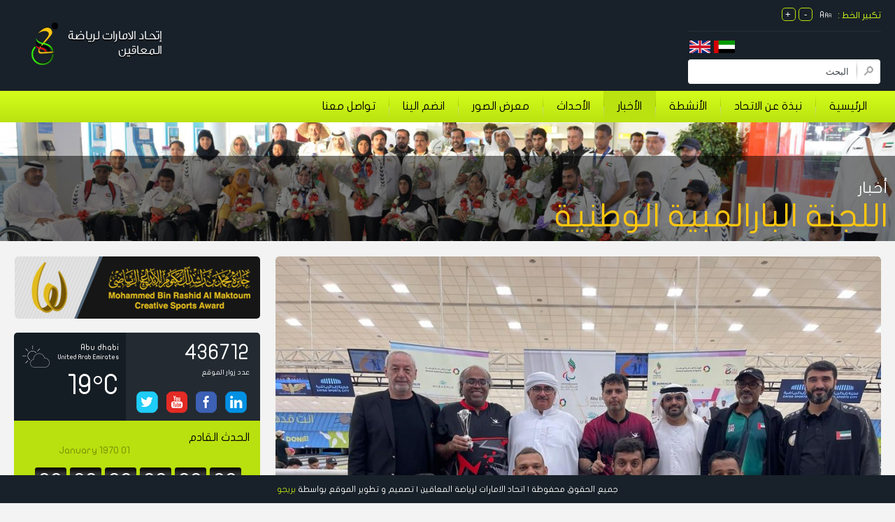

--- FILE ---
content_type: text/html; charset=UTF-8
request_url: http://uaedsf.ae/news-single/1174/uae-deaf-sport-committee
body_size: 39820
content:

<!doctype html>
<html>
    <head>
                <meta http-equiv="Content-type" content="text/html; charset=utf-8" />  
        <meta name="viewport" content="width=device-width, initial-scale=1">
        <meta name="viewport" content="width=device-width, initial-scale=1, maximum-scale=1, user-scalable=no">

        <style>@-ms-viewport { width: device-width; } </style>
        <title>Disabled Sports</title>
        <link href="http://uaedsf.ae//assets/arb-css/reset.css" rel="stylesheet" type="text/css">
        <link rel="stylesheet" type="text/css" href="http://uaedsf.ae//assets/arb-css/pagination.css"  />
        <link rel="stylesheet" type="text/css" href="http://uaedsf.ae//assets/arb-css/pc-uae.css" media="screen and (min-width: 1025px)" />
        <link rel="stylesheet" type="text/css" href="http://uaedsf.ae//assets/arb-css/tb-uae.css" media="screen and (min-width: 769px) and (max-width: 1024px)" />
        <link rel="stylesheet" type="text/css" href="http://uaedsf.ae//assets/arb-css/tb-uae-p.css" media="screen and (min-width: 601px) and (max-width: 768px)" />
        <link rel="stylesheet" type="text/css" href="http://uaedsf.ae//assets/arb-css/mb-uae.css" media="screen and (min-width: 385px) and (max-width: 600px)" />
        <link rel="stylesheet" type="text/css" href="http://uaedsf.ae//assets/arb-css/zoom_320.css" media="screen and (min-width: 241px) and (max-width: 384px)" />
        <link rel="stylesheet" type="text/css" href="http://uaedsf.ae//assets/arb-css/zoom_240.css" media="screen and (min-width: 0px) and (max-width: 240px)" />
        <link rel="shortcut icon" href="http://uaedsf.ae//assets/img/favicon/favicon.ico" type="image/x-icon">
        <link rel="icon" href="http://uaedsf.ae//assets/img/favicon/favicon.png">
        <link rel="icon" sizes="57x57" href="http://uaedsf.ae//assets/img/favicon/favicon-32x32.png">
        <link rel="icon" sizes="57x57" href="http://uaedsf.ae//assets/img/favicon/favicon-57x57.png">
        <link rel="icon" sizes="72x72" href="http://uaedsf.ae//assets/img/favicon/favicon-72x72.png">
        <link rel="icon" sizes="76x76" href="http://uaedsf.ae//assets/img/favicon/favicon-76x76.png">
        <link rel="icon" sizes="114x114" href="http://uaedsf.ae//assets/img/favicon/favicon-114x114.png">
        <link rel="icon" sizes="120x120" href="http://uaedsf.ae//assets/img/favicon/favicon-120x120.png">
        <link rel="icon" sizes="144x144" href="http://uaedsf.ae//assets/img/favicon/favicon-144x144.png">
        <link rel="icon" sizes="152x152" href="http://uaedsf.ae//assets/img/favicon/favicon-152x152.png">
        <meta name="msapplication-TileColor" content="#FFFFFF">	
        <meta name="msapplication-TileImage" content="http://uaedsf.ae//assets/img/favicon/favicon-144x144.png">
        <meta name="application-name" content="Disabled Sports">
        <script src="https://code.jquery.com/jquery-1.7.1.min.js"></script>
        <script src="http://uaedsf.ae//assets/js/responsiveslides.min.js"></script>
        <!--[if gte IE 9]><style type="text/css"> .my_nav { filter: none; }</style><![endif]-->
        <script type="text/JavaScript">
            /*
            function killCopy(e){return false}
            function reEnable(){return true}
            document.onselectstart=new Function ("return false")
            if (window.sidebar){ 
            document.onmousedown=killCopy
            document.onclick=reEnable
            }
            */
        </script>
        <script language='JavaScript' type='text/JavaScript'> 
    /*        
    var tenth = ''; 
            function ninth() { if (document.all) { (tenth);  return false;  } } 
            function twelfth(e) { if (document.layers || (document.getElementById && !document.all)) { if (e.which == 2 || e.which == 3) { (tenth); return false; } } } 
            if (document.layers) { document.captureEvents(Event.MOUSEDOWN); document.onmousedown = twelfth; } else { document.onmouseup = twelfth; document.oncontextmenu = ninth; } 
            document.oncontextmenu = new Function('return false') */
        </script>
    </head>
    <body id="thisbody" style="zoom: 1;">
<script type="text/javascript">var switchTo5x = true;</script>
<script type="text/javascript" src="http://w.sharethis.com/button/buttons.js"></script>
<script type="text/javascript">stLight.options({publisher: "0f73e439-23b6-4751-8aae-02450a03472c", doNotHash: false, doNotCopy: false, hashAddressBar: false});</script>

<script type="text/javascript" src="http://uaedsf.ae/assets/plugins/mespeak/mespeak.js"></script>
<script type="text/javascript">
    meSpeak.loadConfig("http://uaedsf.ae/assets/plugins/mespeak/mespeak_config.json");
    meSpeak.loadVoice("http://uaedsf.ae/assets/plugins/mespeak/voices/en/en.json");

    function loadVoice(id) {
        var fname = "http://uaedsf.ae/assets/plugins/mespeak/voices/" + id + ".json";
        meSpeak.loadVoice(fname, voiceLoaded);
    }

    function voiceLoaded(success, message) {
        if (success) {
            alert("Voice loaded: " + message + ".");  
        } else {
            alert("Failed to load a voice: " + message);
        }
    }
    var formFields = ['text', 'amplitude', 'wordgap', 'pitch', 'speed'];

    function autoSpeak() {
        var i, l, n, params, pairs, pair,
                speakNow = null,
                useDefaultVoice = true,
                q = document.location.search,
                f = document.getElementById('speakData'),
                s1 = document.getElementById('variantSelect'),
                s2 = document.getElementById('voiceSelect');
        if (!f || !s2)
            return;
        if (q.length > 1) {
            params = {};
            pairs = q.substring(1).split('&');
            for (i = 0, l = pairs.length; i < l; i++) {
                pair = pairs[i].split('=');
                if (pair.length == 2)
                    params[pair[0]] = decodeURIComponent(pair[1]);
            }
            for (i = 0, l = formFields.length; i < l; i++) {
                n = formFields[i];
                if (params[n]) {
                    f.elements[n].value = params[n];
                } else {
                    params[n] = f.elements[n].value;
                }
            }
            if (params.variant) {
                for (i = 0, l = s1.options.length; i < l; i++) {
                    if (s1.options[i].value == params.variant) {
                        s1.selectedIndex = i;
                        break;
                    }
                }
            } else {
                params.variant = '';
            }
            if (params.auto == 'true' || params.auto == '1') {
                speakNow = function () {
                    meSpeak.speak(params.text, {
                        amplitude: params.amplitude,
                        wordgap: params.wordgap,
                        pitch: params.pitch,
                        speed: params.speed,
                        variant: params.variant
                    });
                };
            }
            if (params.voice && params.voice != s2.options[s2.selectedIndex].value) {
                for (i = 0, l = s2.options.length; i < l; i++) {
                    if (s2.options[i].value == params.voice) {
                        s2.selectedIndex = i;
                        meSpeak.loadVoice('voices/' + params.voice + '.json', function (success, message) {
                            if (success) {
                                if (speakNow)
                                    speakNow();
                            } else {
                                if (window.console)
                                    console.log('Failed to load requested voice: ' + message);
                            }
                        });
                        useDefaultVoice = false;
                        break;
                    }
                }
            }
            if (speakNow && useDefaultVoice)
                speakNow();
        }
        for (i = 0, l = formFields.length; i < l; i++) {
            f.elements[formFields[i]].addEventListener('change', updateSpeakLink, false);
        }
        s1.addEventListener('change', updateSpeakLink, false);
        s2.addEventListener('change', updateSpeakLink, false);
        updateSpeakLink();
    }

    function updateSpeakLink() {
        var i, l, n, f, s, v, url, el, params = new Array();
        f = document.getElementById('speakData');
        for (i = 0, l = formFields.length; i < l; i++) {
            n = formFields[i];
            params.push(n + '=' + encodeURIComponent(f.elements[n].value));
        }
        s = document.getElementById('variantSelect');
        if (s.selectedIndex >= 0)
            params.push('variant=' + s.options[s.selectedIndex].value);
        s = document.getElementById('voiceSelect');
        if (s.selectedIndex >= 0)
            v = s.options[s.selectedIndex].value;
        if (!v)
            v = meSpeak.getDefaultVoice() || 'en/en';
        params.push('voice=' + encodeURIComponent(v));
        params.push('auto=true');
        url = '?' + params.join('&');
        url = url.replace(/&/g, '&amp;').replace(/</g, '&lt;').replace(/>/g, '&gt;').replace(/\"/g, '&quot;');
        el = document.getElementById('linkdisplay');
        if (el)
            el.innerHTML = 'Instant Link: <a href="' + url + '">Speak this</a>.';
    }
    if (document.addEventListener)
        document.addEventListener("DOMContentLoaded", autoSpeak, false);
</script>

<link rel="stylesheet" type="text/css" href="http://uaedsf.ae/assets/arb-css/news-page.css" media="screen and (min-width: 1025px)" />
<link rel="stylesheet" type="text/css" href="http://uaedsf.ae/assets/arb-css/tb-news-page.css" media="screen and (min-width: 769px) and (max-width: 1024px)" />
<link rel="stylesheet" type="text/css" href="http://uaedsf.ae/assets/arb-css/tb-news-page.css" media="screen and (min-width: 10px) and (max-width: 768px)" />
<div class="full_wrapper">
    <link rel="stylesheet" type="text/css" href="http://uaedsf.ae//assets/arb-css/topper.css" media="screen and (min-width: 601px)" />
<link rel="stylesheet" type="text/css" href="http://uaedsf.ae//assets/arb-css/mb-topper.css" media="screen and (min-width: 10px) and (max-width: 600px)" />
<div class="topper"> 
    <div class="my_wrapper">
        <div style="float: left !important;" class="go_left mobile_stop_float"><a href="http://uaedsf.ae/"><img class="logo" src="http://uaedsf.ae//assets/img/logo_ar.png"></a></div>
        <div style="float: right !important;" class="go_right t_tab m_hide">
            <div class="topper_group">
                <label>تكبير الخط :</label>
                <div><span>A</span><span>A</span><span>A</span></div>
                <button id="minus">-</button>
                <button id="plus">+</button>
                <script>
                    $('#plus').click(function () {
                        var level = document.getElementById("thisbody").style.getPropertyValue("zoom");
                        newvalue = +level + +0.1;
                        $('#thisbody').removeAttr('style');
                        $('#thisbody').attr('style', 'zoom: ' + newvalue + ';');

                    });

                    $('#minus').click(function () {
                        var level = document.getElementById("thisbody").style.getPropertyValue("zoom");
                        newvalue = +level - +0.1;
                        $('#thisbody').removeAttr('style');
                        $('#thisbody').attr('style', 'zoom: ' + newvalue + ';');

                    });
                </script>
                <span class="clear_all" ></span>
            </div>
            <div class="topper_group_2">
                <div></div>
                <!--<div><a href="http://uaedsf.ae/login">أو</a> أو <a href="http://uaedsf.ae/register"> سجل الآن</a></div>-->
                <div>
                              
                    <a href="http://uaedsf.ae/change-lang/arb/_fu0BXVGQdviL_1v0XsDjycIKP3_p-B8uVkA4bi1T126kFrois1kV1RIXLVfzvjvnTAKwFKVQzzgFiGrkzoL9ksuh04LB5Uwoylv2dRR22kBNl7piWPsriFD0tq8PjfN"></a>
                    <a href="http://uaedsf.ae/change-lang/eng/K0XtwFSBFOETYNKetNMwem3jpT7CMEghNTdDFLJTSM_YcYoshamoMORSIoZ2AZOjAp0RysXM75U0XzQPnpcCG9ICK316lrzsATQK_cZjNClhDU5N08tF9bpQY5y3u6Nn"></a>
                </div>
                <span class="clear_all" ></span>
            </div>
            <div class="topper_group_3">
                <form method="post" action="http://uaedsf.ae/404">
                    <span></span><input type="text" required placeholder="البحث" />
                </form>
            </div>
        </div>
        <span class="clear_all" ></span>
    </div>
</div><link rel="stylesheet" type="text/css" href="http://uaedsf.ae/assets/arb-css/nav.css" media="screen and (min-width: 1025px)" />
<link rel="stylesheet" type="text/css" href="http://uaedsf.ae/assets/arb-css/tb-nav.css" media="screen and (min-width: 769px) and (max-width: 1024px)" />
<link rel="stylesheet" type="text/css" href="http://uaedsf.ae/assets/arb-css/tb-nav-p.css" media="screen and (min-width: 601px) and (max-width: 768px)" />
<link rel="stylesheet" type="text/css" href="http://uaedsf.ae/assets/arb-css/mb-nav.css" media="screen and (min-width: 10px) and (max-width: 600px)" />
<a class="toggle" href="#" >&nbsp;</a>
<div class="toggle-menu">
    <ul> 
        <li>
            <a class="t_lang im_arb" href="http://uaedsf.ae/change-lang/arb/zOg8L8iFSpo5W7i-fod8FD7WEiNww7CPBBdJPxd7LgAAZgyap_mJJwjqMS9SJhEpfROB5wYDoT54XkNYBa_zmfVSKhv_ZG_I0to7_5Oo2XU7HsqEZJdBYv4P14uG7gz2"></a>
            <a class="t_lang im_eng" href="http://uaedsf.ae/change-lang/eng/w72q8ftPvV6Py0ZbyBszPwna8lSjr3PcQkctD3iA-TeQEBoQcfyzyYki0eMHjdyNpW0lFgjZdwK8iZlXxhtblSx8t6Vpv3sUQ0P1u-dhevuqO07Qsl3NRzzOo6no0BOO"></a>
            <span class="clear_all"></span>
        </li>
        <a href="http://uaedsf.ae/"><li class="">الرئيسية</li></a>
        <a href="http://uaedsf.ae/about"><li class="">نبذة عن الاتحاد</li></a>
        <a href="http://uaedsf.ae/director-message"><li class="">رسالة المدير</li></a>
        <a href="http://uaedsf.ae/vision-and-mission"><li class="">الرؤية والرسالة</li></a>
        <a href="http://uaedsf.ae/board-of-directors"><li class="">أعضاء مجلس الادارة</li></a>
        <a href="http://uaedsf.ae/our-staff"><li class="">فريق العمل</li></a>
        <a href="http://uaedsf.ae/activities"><li class="">الأنشطة </li></a>
        <a href="http://uaedsf.ae/news"><li class="activated">الأخبار </li></a>
        <a href="http://uaedsf.ae/events"><li class="">الأحداث </li></a>
        <a href="http://uaedsf.ae/gallery"><li class="">معرض الصور</li></a>
        <a href="http://uaedsf.ae/get-involved"><li class="">انضم الينا</li></a>
        <a href="http://uaedsf.ae/contact"><li class="">تواصل معنا </li></a>
        <span class="clear_all"></span>
    </ul>
</div>
<div class="my_nav">
    <div class="my_wrapper">
        <ul>
            <a href="http://uaedsf.ae/"><li class="">الرئيسية</li></a>
            <li class="" >نبذة عن الاتحاد                <ul>
                    <a href="http://uaedsf.ae/director-message"><li class="">رسالة المدير</li></a>
                    <a href="http://uaedsf.ae/board-of-directors"><li class="">أعضاء مجلس الادارة</li></a>
                    <a href="http://uaedsf.ae/our-staff"><li class="">فريق العمل</li></a>
                    <a href="http://uaedsf.ae/about"><li class="">نبذة عنا </li></a>
                    <a href="http://uaedsf.ae/vision-and-mission"><li class="">الرؤية والرسالة</li></a>
                </ul>
            </li>
            <a href="http://uaedsf.ae/activities"><li class="">الأنشطة </li></a>
            <a href="http://uaedsf.ae/news"><li class="activated">الأخبار </li></a>
            <a href="http://uaedsf.ae/events"><li class="">الأحداث </li></a>
            <a href="http://uaedsf.ae/gallery"><li class="">معرض الصور</li></a>
            <a href="http://uaedsf.ae/get-involved"><li class="">انضم الينا</li></a>
            <a href="http://uaedsf.ae/contact"><li class="">تواصل معنا </li></a>
            <span class="clear_all"></span>
        </ul>
    </div>
</div>

<script>
    $(document).ready(function () {
        $('.toggle').click(function () {
            if ($(this).hasClass("active")) {
                $(this).removeClass('active');
                $('.toggle-menu').animate({right: "-265"}, 100, function () {
                    $('.toggle-menu').hide();
                });
            } else {
                $(this).addClass('active');
                $('.toggle-menu').show();
                $('.toggle-menu').animate({right: "0"}, 100, function () {
                });
            }
        });
        if ($(document).width() > 600) {
            $(window).scroll(function () {
                if ($(this).scrollTop() > 750) {
                    $('.menu').css({'position': 'fixed', 'margin-top': '0px', 'padding-top': '25px', 'padding-bottom': '25px', 'border-bottom': '1px solid #ccc'});
                } else {
                    $('.menu').css({'position': 'relative', 'margin-top': '25px', 'border-bottom': 'none'});
                }
            });
        }
    });
</script><link rel="stylesheet" type="text/css" href="http://uaedsf.ae/assets/arb-css/sub-banner.css" media="screen and (min-width: 1025px)" />
<link rel="stylesheet" type="text/css" href="http://uaedsf.ae/assets/arb-css/tb-sub-banner.css" media="screen and (min-width: 769px) and (max-width: 1024px)" />
<link rel="stylesheet" type="text/css" href="http://uaedsf.ae/assets/arb-css/tb-sub-banner-p.css" media="screen and (min-width: 601px) and (max-width: 768px)" />
<link rel="stylesheet" type="text/css" href="http://uaedsf.ae/assets/arb-css/mb-sub-banner-p.css" media="screen and (min-width: 10px) and (max-width: 600px)" />
<div class="sub-banner">
    <img src="http://uaedsf.ae/resources/banners/2015-02-11-banner-no-6.png" alt="">
    <div class="banner-text">
        <div class="my_wrapper sub-banner-wrapper">
            <span>أخبار</span>
            <span>اللجنة البارالمبية الوطنية</span>
        </div>
    </div>
</div>    <link rel="image_src" type="image/jpeg" href="http://uaedsf.ae/resources/contents/436f5a26ad927ec00e9743e10af30443.jpeg" />
</div>
<div class="my_wrapper">
    <div class="go_left left_page go_tb_none">
        <div class="news-page">
            <div><img src="http://uaedsf.ae/resources/contents/436f5a26ad927ec00e9743e10af30443.jpeg" /></div>
            <div>
                <div>خماسي دبيّ يتصدّر بطولة البولينج</div>
                06 March 2023
                <div class="share-this">
                    <span class="st_facebook" displayText="Facebook"></span>
                    <span class="st_twitter" displayText="Tweet"></span>
                    <span class="st_googleplus" displayText="Google +"></span>
                    <span class="st_linkedin" displayText="LinkedIn"></span>
                    <span class="st_myspace" displayText="MySpace"></span>
                    <span class="st_pinterest" displayText="Pinterest"></span>
                    <span class="st_email" displayText="Email"></span>
                </div>

                <p>احتضنت صالة خليفة الدولية للبولينج بأبوظبي بطولة البولينج لفرق الخماسي من ذوي الإعاقة السمعية وذلك بمشاركة تسعة فرق من اندية دبي لأصحاب الهمم، العين لأصحاب الهمم، عجمان لذوي الإعاقة، ابوظبي لأصحاب الهمم، ومدينة الشارقة للخدمات الإنسانيّة.<br />
<br />
حيث شارك نادي دبيّ بثلاثة فرق ونادي عجمان بفريقين ومدينة الشارقة بفريقين وكل من العين وأبو ظبي بفريق واحد.<br />
<br />
وأسفرت مباريات البطولة عن إحراز فريق دبيّ المركز الأول برصيد مجمّع من النقاط قدره 5758 نقطة وقد مثّل الفريق الفائز بالبطولة كلا من اللاعبين "سعود الشامسي"، "علي الجابر"، "عدنان معلمي"، "طارق شهاب"، و"أيمن المقبالي".<br />
<br />
كما حقق فريق آخر من نادي دبيّ المركز الثاني ليؤكّد التفوّق الواضح لمستوى لاعبي نادي دبيّ في رياضة البولينج حيث أحرز الفريق 5260 نقطة وبفارق يقارب الخمسمائة نقطة عن الفريق صاحب المركز الثالث. ومثّل الفريق الفائز بالوصافة كلّ من اللاعبين "حسين احمد"، "شادي نعيم"، "وليد رضوان"، "يوسف عزيز "، و "وليد محمد".<br />
<br />
هذا وجاء في المركز الثالث فريق نادي العين لأصحاب الهمم بعدما استطاع الحصول على 4788 نقطة خلال مجريات البطولة ومثّل الفريق كلّ من "مطر الرميثي"، "محمد العيسائي"، سالم المقبالي"، "ناصر الغيثي"، و"عوض الحمايدة".<br />
<br />
الجدير بالذكر أنّ البطولة تقام تحت رعاية اللجنة البارالمبيّة الوطنيّة ولجنة الإمارات لرياضة الصمّ في إطار الموسم الرياضي 2022-2023.</p>
            </div>
                    </div>
    </div>
    <div class="go_right right_page">
        <link rel="stylesheet" type="text/css" href="http://uaedsf.ae/assets/arb-css/winner.css" media="screen and (min-width: 1025px)" />
<link rel="stylesheet" type="text/css" href="http://uaedsf.ae/assets/arb-css/tb-winner.css" media="screen and (min-width: 769px) and (max-width: 1024px)" />
<link rel="stylesheet" type="text/css" href="http://uaedsf.ae/assets/arb-css/tb-winner.css" media="screen and (min-width: 10px) and (max-width: 768px)" />
<div class="mbr_tab"><a target="_blank" href="http://mbrawards.ae"></a></div> <link rel="stylesheet" type="text/css" href="http://uaedsf.ae/assets/arb-css/wheather.css" media="screen and (min-width: 1025px)" />
<link rel="stylesheet" type="text/css" href="http://uaedsf.ae/assets/arb-css/tb-wheather.css" media="screen and (min-width: 769px) and (max-width: 1024px)" />

<link rel="stylesheet" type="text/css" href="http://uaedsf.ae/assets/arb-css/tb-wheather.css" media="screen and (min-width: 10px) and (max-width: 768px)" />
<div class="wheather_block"> 
    <div>
        <div>
                        <div>Abu dhabi<br/><span>United Arab Emirates</span></div>
            <div>19°C</div>
        </div>
        <div>
            <div>436712 <span>عدد زوار الموقع</span></div>
            <div>
                <ul>
                                        <a href="https://x.com/UAEParalympic" target="_blank"><li><img src="http://uaedsf.ae/assets/img/tw.png"></li></a>
                    <a href="https://www.youtube.com/@UAEParalympic" target="_blank"><li><img src="http://uaedsf.ae/assets/img/yt.png"></li></a>
                    <a href="https://www.facebook.com/UAEParalympic" target="_blank"><li><img src="http://uaedsf.ae/assets/img/fb.png"></li></a>
                    <a href="" target="_blank"><li><img src="http://uaedsf.ae/assets/img/in.png"></li></a>
                    <span class="clear_all"></span>
                </ul>
            </div>
        </div>
        <span class="clear_all"></span>
    </div>
    <div>
        <div>
                        <span>الحدث القادم <br/><div><a href="http://uaedsf.ae/event//"></a></div></span>
            <span> 01 January 1970</span>
        </div>
        <div>
        </div>
    </div>   
    <div>       
        <script src="http://uaedsf.ae/assets/js/arb_countdown.js" type="text/javascript"></script>
        <script type="application/javascript">var myCountdownTest = new Countdown({year: 1970,month: 01, day: 01,width: 300, height: 50});</script>
    </div>     
</div><link rel="stylesheet" type="text/css" href="http://uaedsf.ae/assets/arb-css/calender.css" media="screen and (min-width: 1025px)" />
<link rel="stylesheet" type="text/css" href="http://uaedsf.ae/assets/arb-css/tb-calender.css" media="screen and (min-width: 769px) and (max-width: 1024px)" />
<link rel="stylesheet" type="text/css" href="http://uaedsf.ae/assets/arb-css/tb-calender-p.css" media="screen and (min-width: 601px) and (max-width: 768px)" />
<link rel="stylesheet" type="text/css" href="http://uaedsf.ae/assets/arb-css/mb-calender-p.css" media="screen and (min-width: 10px) and (max-width: 600px)" />
<!--FullCalendar Dependencies-->
        <!--<link href="http://uaedsf.ae//assets/arb-css/activities.css" rel="stylesheet" type="text/css">-->
<link href='http://uaedsf.ae//assets/arb-css/plugin/calender/fullcalendar.css' rel='stylesheet' />
<link href='http://uaedsf.ae//assets/arb-css/plugin/calender/fullcalendar.print.css' rel='stylesheet' media='print' />

<!--jQuery-->
<!--<script src='http://uaedsf.ae//assets/arb-css/plugin/calender/jquery-1.9.1.min.js'></script>-->
<script src='http://uaedsf.ae//assets/arb-css/plugin/calender/jquery-ui-1.10.2.custom.min.js'></script>

<!--FullCalendar-->
<script src='http://uaedsf.ae//assets/arb-css/plugin/calender/fullcalendar.min.js'></script>
<!--<script src='http://uaedsf.ae//assets/arb-css/plugin/calender/lang/ar.js'></script>-->

<style>

    .fc-event-title {
        white-space: nowrap;
        display: block;
        width: 98%;
        overflow: hidden;
        text-overflow: ellipsis;
    }

</style>

<script type="text/javascript">
    $(document).ready(function ()
    {
        //  var currentLangCode = '';
        var date = new Date();
        var d = date.getDate();
        var m = date.getMonth();
        var y = date.getFullYear();
        var calendar = $('#calendar').fullCalendar(
                {
                    header:
                            {
                                left: 'prev,next today',
                                center: 'title',
                                right: 'month,agendaWeek,agendaDay'
                            },
                    //  lang: currentLangCode,
                    defaultView: 'month',
                    selectable: true,
                    selectHelper: true,
                    editable: false,
                    events: [

        {
                                                    title: 'دوري كرة السلة على الكراسي المتحركة',
                                                    start: new Date(2024,5,14),
                                                    end: new Date(2024,5,14),
                                                    url:'http://uaedsf.ae/event/1401/basketball-wheelchair'
                                                   },
        {
                                                    title: 'دورة الألعاب البارالمبية',
                                                    start: new Date(2024,7,28),
                                                    end: new Date(2024,7,28),
                                                    url:'http://uaedsf.ae/event/1315/paralympic-games'
                                                   },
        {
                                                    title: 'دوري كرة السلة على الكراسي المتحركة',
                                                    start: new Date(2023,2,19),
                                                    end: new Date(2023,2,19),
                                                    url:'http://uaedsf.ae/event/1181/basketball-league'
                                                   },
        {
                                                    title: 'دوري كرة السلة على الكراسي المتحركة',
                                                    start: new Date(2023,2,19),
                                                    end: new Date(2023,2,19),
                                                    url:'http://uaedsf.ae/event/1180/basketball-league'
                                                   },
        {
                                                    title: 'بطولة الدولة لألعاب القوى',
                                                    start: new Date(2023,1,11),
                                                    end: new Date(2023,1,11),
                                                    url:'http://uaedsf.ae/event/1143/athletics'
                                                   },
        {
                                                    title: 'بطولة البولينج زوجي',
                                                    start: new Date(0023,1,12),
                                                    end: new Date(0023,1,12),
                                                    url:'http://uaedsf.ae/event/1142/bowling-deaf'
                                                   },
        {
                                                    title: 'الألعاب العالمية للإعاقة الحركية و البتر',
                                                    start: new Date(2022,10,23),
                                                    end: new Date(2022,10,23),
                                                    url:'http://uaedsf.ae/event/1107/iwas-world-games-2022'
                                                   },
        {
                                                    title: 'التجمع الثاني للبوتشيا',
                                                    start: new Date(2022,0,15),
                                                    end: new Date(2022,0,15),
                                                    url:'http://uaedsf.ae/event/993/boccia-competition'
                                                   },
        {
                                                    title: 'دوري كرة القدم داخل الصالات للإعاقة السمعية',
                                                    start: new Date(2022,0,15),
                                                    end: new Date(2022,0,15),
                                                    url:'http://uaedsf.ae/event/992/deaf-football-league'
                                                   },
        {
                                                    title: 'دوري كرة القدم داخل الصالات للإعاقة السمعية',
                                                    start: new Date(2022,0,15),
                                                    end: new Date(2022,0,15),
                                                    url:'http://uaedsf.ae/event/991/deaf-football-league'
                                                   },
        {
                                                    title: 'دوري كرة السلة على الكراسي المتحركة',
                                                    start: new Date(2022,0,14),
                                                    end: new Date(2022,0,14),
                                                    url:'http://uaedsf.ae/event/989/wheelchair-basketball-league'
                                                   },
        {
                                                    title: 'التجمع الأول لألعاب القوى',
                                                    start: new Date(2021,10,13),
                                                    end: new Date(2021,10,13),
                                                    url:'http://uaedsf.ae/event/943/athletics-events'
                                                   },
        {
                                                    title: 'دوري كرة السلة على الكراسي اامتحركة',
                                                    start: new Date(2021,10,05),
                                                    end: new Date(2021,10,05),
                                                    url:'http://uaedsf.ae/event/937/basketball-league'
                                                   },
        {
                                                    title: 'دوري كرة السلة على الكراسي اامتحركة',
                                                    start: new Date(2021,4,11),
                                                    end: new Date(2021,4,11),
                                                    url:'http://uaedsf.ae/event/936/basketball-league'
                                                   },
        {
                                                    title: 'دوري كرة السلة على الكراسي المتحركة',
                                                    start: new Date(2021,1,27),
                                                    end: new Date(2021,1,27),
                                                    url:'http://uaedsf.ae/event/847/uae-paralympic-committee-activities-2020-2021'
                                                   },
        {
                                                    title: 'دوري كرة السلة على الكراسي المتحركة',
                                                    start: new Date(2021,1,27),
                                                    end: new Date(2021,1,27),
                                                    url:'http://uaedsf.ae/event/846/uae-paralympic-committee-activities-2020-2021'
                                                   },
        {
                                                    title: 'الألعاب البارالمبية الصيفية طوكيو 2020',
                                                    start: new Date(2021,7,24),
                                                    end: new Date(2021,7,24),
                                                    url:'http://uaedsf.ae/event/819/summer-paralympic-games-tokyo-2020'
                                                   }                    ]
                });
    });
</script>

<div class="calender_div" id='calendar'></div>
<span class="clear_all"></span>    </div>
    <span class="clear_all"></span>
    <span class="clear_all"></span> 
<link rel="stylesheet" type="text/css" href="http://uaedsf.ae/assets/slider-plug/css/style.css"/>
<script src="http://uaedsf.ae/assets/slider-plug/js/jquery.flexisel.js"></script>


<ul id="flexiselDemo2">
    <li><a target="_blank" href="http://www.uaenoc.net/ar/"><img src="http://uaedsf.ae/resources/sponsors/eccd6bd96c85f903a0cf9e86e93a9081.png" / alt="UAENOC"></a></li><li><a target="_blank" href="http://www.dubaisc.ae/en/pages/default.aspx"><img src="http://uaedsf.ae/resources/sponsors/fe7a0c1f3b03856107c0ae8db2b0388d.png" / alt="Dubai Sports Council"></a></li><li><a target="_blank" href="https://www.emiratesnbd.com/en/"><img src="http://uaedsf.ae/resources/sponsors/3333cc92e568db802ac0f8ddbb33c753.png" / alt="Emirates NBD"></a></li><li><a target="_blank" href="http://www.mubadala.com/"><img src="http://uaedsf.ae/resources/sponsors/23517105f0dfd5244915315b1174e1c0.png" / alt="Mubadala"></a></li><li><a target="_blank" href="https://gas.gov.ae"><img src="http://uaedsf.ae/resources/sponsors/eb6dbf551ca7536e819c6c5be07c284e.png" / alt="Ministry Of Sports"></a></li><li><a target="_blank" href="http://shjsc.sharjah.ae/"><img src="http://uaedsf.ae/resources/sponsors/86e067bc1167ba917cc17888b109acf6.png" / alt="Sharjah Sports Council"></a></li><li><a target="_blank" href="http://www.adsc.ae/Pages/"><img src="http://uaedsf.ae/resources/sponsors/59a87869cf0f8bcf87bae99830ff72b0.png" / alt="Abu Dhabi Sports Council (ADSC)"></a></li><li><a target="_blank" href="https://www.taqa.com/"><img src="http://uaedsf.ae/resources/sponsors/58567df4f629984a879949c0e340fd8f.png" / alt="Abu Dhabi National Energy Company - TAQA"></a></li><li><a target="_blank" href="http://www.borealisgroup.com/"><img src="http://uaedsf.ae/resources/sponsors/adeff4c26e6033160e6d432c99595a04.png" / alt="Borealis"></a></li></ul>

<script type="text/javascript">

    $(window).load(function () {
        $("#flexiselDemo2").flexisel({
            visibleItems: 5,
            enableResponsiveBreakpoints: true,
            responsiveBreakpoints: {
                portrait: {
                    changePoint: 480,
                    visibleItems: 1
                },
                landscape: {
                    changePoint: 640,
                    visibleItems: 2
                },
                tablet: {
                    changePoint: 768,
                    visibleItems: 3
                }
            }
        });


    });
</script>


<span class="clear_all"></span><div class="footer_contents">
    <!--<div class="green_line"></div>-->
    <ul> 
        <li><b>نبذة عن الاتحاد</b></li>
        <li><a href="http://uaedsf.ae/about">نبذة عن اتحاد رياضة المعاقين</a></li>
        <li><a href="http://uaedsf.ae/director-message">رسالة المدير</a></li>
        <li><a href="http://uaedsf.ae/vision-and-mission"> الرؤية و الرسالة</a></li>
    </ul>

    <ul>
        <li><b> في الإعلام</b></li>
        <li><a href="http://uaedsf.ae/events">التقويم</a></li>
        <li><a href="http://uaedsf.ae/news">الأخبار والأنشطة</a></li>
        <li><a href="http://uaedsf.ae/gallery">الصور والفيديو</a></li>
    </ul>

    <ul>
        <li><b>للتواصل</b></li>
        <li><a href="http://uaedsf.ae/contact">اتصل بنا</a></li>
        <li><a target="_blank" href="http://uaedsf.ae/sub-46-24">دخول الأعضاء</a></li>
        <li><a href="#"> سياسة الخصوصية</a></li>
    </ul>

    <ul>
        <li><b>مواقع ذات صلة</b></li>
        <li> الأولمبياد الخاص- الإمارات العربية المتحدة</li>
        <li> لجنة الإمارات لرياضة الصم</li>
        <li> اللجنة البارالمبية الإماراتية</li>
    </ul>

    <span class="clear_all"></span>
</div></div><div class="gray_line"></div>
<div class="copyright">جميع الحقوق محفوظة | اتحاد الامارات لرياضة المعاقين | تصميم و تطوير الموقع بواسطة <a href="http://prego.ae" target="_blank"> بريجو</a></div>
<script> $(".rslides").responsiveSlides({
                        auto: true,
                        pager: false,
                        nav: true,
                        speed: 500,
                        namespace: "callbacks"
                    }); </script>
    </body>
</html>


--- FILE ---
content_type: text/css
request_url: http://uaedsf.ae//assets/arb-css/reset.css
body_size: 1922
content:
@import url(arabic/font.css);
html, body, div, span, applet, object, iframe,
h1, h2, h3, h4, h5, h6, p, blockquote, pre,
a, abbr, acronym, address, big, cite, code,
del, dfn, em, img, ins, kbd, q, s, samp,
small, strike, strong, sub, sup, tt, var,
b, u, i, center,
dl, dt, dd, ol, ul, li,
fieldset, form, label, legend,
table, caption, tbody, tfoot, thead, tr, th, td,
article, aside, canvas, details, embed, 
figure, figcaption, footer, header, hgroup, 
menu, nav, output, ruby, section, summary,
time, mark, audio, video {
    margin: 0;
    padding: 0;
    border: 0;
    font-size: 100%;
    font: inherit;
    vertical-align: baseline;
}
/* HTML5 display-role reset for older browsers */
article, aside, details, figcaption, figure, 
footer, header, hgroup, menu, nav, section {
    display: block;
}
body {
font-family: "JF Flat Regular" !important;
}
ol, ul {
    list-style: none;
}
blockquote, q {
    quotes: none;
}
blockquote:before, blockquote:after,
q:before, q:after {
    content: '';
    content: none;
}
table {
    border-collapse: collapse;
    border-spacing: 0;
}

/*use this on top of your css file*/

tr {
    display: table-row;
    vertical-align: inherit;
    border-color: inherit;
}
td, th {
    padding: 0;
    display: table-cell;
}
img{
    border: 0;
    border-style: none;
    border-width: 0px;
    outline: none;
    display: block;
}
div{
    display: block;
}
a{
    outline: 0;
    text-decoration: none;
}
h1, h2, h3, h4, h5, h6 {
    margin: 0;
    font-family: inherit;
}
p{
    margin :0;
    display: block;
    margin: 10px 0;
}
ul, ol {
    padding: 0;
    margin: 0;
}
li {
    margin: 0;
    padding: 0;
}
hr {
    display:block;
    height:1px;
    border:0;
    border-top:1px solid #cccccc;
    margin:1em 0;
    padding:0;
}
input, select {
    vertical-align:middle;
    margin: 0;
    padding: 0;
}

strong, b {
    font-weight: bold;
}

root { 
    display: block;
}

--- FILE ---
content_type: text/css
request_url: http://uaedsf.ae//assets/arb-css/pagination.css
body_size: 542
content:

#pagination{
    margin-top: 20px 0 10px;
    text-align: center;
}

#pagination ul{
    float: right;
    display: inline-block;

}

#pagination ul li{
    float: right;    
    border-radius: 3px;
    border: 1px solid #C2C2C2;
    vertical-align: baseline;
    font-size: 14px;
    margin-left: 3px;
    color: #000;
}

#pagination ul li a{
    display: block;
    padding: 3px 9px;
}

#pagination ul li.current,#pagination ul li:hover{
    color: #000000 !important;
    text-decoration: none !important;
    background-color: #d0fa1a;
}

--- FILE ---
content_type: text/css
request_url: http://uaedsf.ae//assets/arb-css/pc-uae.css
body_size: 3044
content:
.my_wrapper {
    width: 1240px;
    margin: 0 auto;
}
body * {
    direction: rtl !important;
}
body {
    direction: rtl;
    background-color: #f2f3f2;
    /*font-family: 'PT Sans', sans-serif;*/
}
.full_wrapper {
    width: 100%;
    min-width: 1237px;
}
.go_left {
    float: right;
}
.go_right {
    float: left;
}
.white_sheet {
    background-color: #fff;
    min-height: 600px;
}
.logo {
    padding: 32px 25px;
}
.clear_all{
    clear: both;
    display: block;
}
.spl_btn {
    display: inline !important;
    background-color: #000;
    color: #b9e00f !important;
    padding: 12px 17px;
    border: 0px;
    font-size: 14px !important;
    line-height: 38px;
    text-transform: uppercase;
    font-style: italic;
    border-radius: 5px;

    -webkit-transition: background-color 0.5s ease-out;
    -moz-transition: background-color 0.5s ease-out;
    -o-transition: background-color 0.5s ease-out;
    transition: background-color 0.5s ease-out;
}
.spl_btn:hover {
    color: #000 !important;
    background-color: #b9e00f;

    -webkit-transition: background-color 0.5s ease-out;
    -moz-transition: background-color 0.5s ease-out;
    -o-transition: background-color 0.5s ease-out;
    transition: background-color 0.5s ease-out;
}
.right_page {
    width: 352px; 
    margin-right: 20px;
    margin-top: 5px;
}
.left_page {
    width: 866px;
    margin-top: 5px;
}
.gray_line {
    background-color: #e4e5e4;
    height: 1px;
    display: block;
}
.green_line{
    background-color: #b9e00f;
    height: 5px;
    display: block;
}
.footer_contents {
    margin-top: 20px;
    margin-bottom: 30px;
}
.footer_contents ul {

    margin: 20px auto;
    float: right;
    padding: 0px 20px;
    width: 269px;
    line-height: 22px;
}
.footer_contents ul li {
    font-size: 12px;
    color: #000;
}
.footer_contents ul li a {
    font-size: inherit;
    color: inherit;
}
.footer_contents ul li b {
    font-size: 13px;
}
.copyright{
    text-align: center;
    font-size: 12px;
    color: #FFF;
    line-height: 40px;
    background-color: #182129;
    position: fixed;
    z-index: 9999;
    width: 100%;
    bottom: 0;
}
.copyright > a {
    color: #b9e00f;
}
.success {
    margin: 20px 0px;
    padding: 10px;
    text-align: center;
    background-color: #b9e00f;
    color: #000;
    border-radius: 5px;
    font-size: 13px;
}
.error-out {
    background-color: rgb(255, 74, 74);
    margin: 20px 0px;
    padding: 10px;
    text-align: center;
    color: #000;
    border-radius: 5px;
    font-size: 13px;
}
::-webkit-input-placeholder {
    color: #404549;  
}
:-moz-placeholder { /* Firefox 18- */
    color: #404549;  
}
::-moz-placeholder {  /* Firefox 19+ */
    color: #404549;  
}
:-ms-input-placeholder {  
    color: #404549;  
}
::-webkit-scrollbar {  
    max-width: 5px;  
    max-height: 5px;
    direction:rtl; 
}  
::-webkit-scrollbar-track {  
    background-color: #fff;  
}  
::-webkit-scrollbar-thumb {  
    background-color:#bae210;
}  
::-webkit-scrollbar-thumb:hover {
    background-color:#d4fe1b;
}

--- FILE ---
content_type: text/css
request_url: http://uaedsf.ae/assets/arb-css/news-page.css
body_size: 4467
content:
.news-page {
    margin: 20px 0px 5px 0px;
}

.news-page > div:first-child {
    /*    width: 866px;
        height: 400px;*/
    overflow: hidden;
    border-radius: 5px;
}

.news-page > div:first-child > img {
    width: 100%;
    border-radius: 5px;
}

.news-page > div:nth-child(2) {
    background-color: #fff;
    padding: 15px;
    padding-bottom: 0px;
    overflow: hidden;
}

.news-page > div:nth-child(2) > div:first-child {
    font-weight: bold;
    font-size: 16px;
    color: #000;
    text-transform: uppercase;
    margin: 10px 0px;
}
.news-page > div:nth-child(2) > div:nth-child(2) {
    font-size: 9px;
    color: #a7a8a7;
    text-transform: uppercase;
}
.news-page > div:nth-child(2) > p:last-child {
    font-size: 13px;
    color: #6d6e6d;
    line-height: 18px;
}

.news-page > form:last-child {
    background-color: #fff;
    padding: 15px;
    border-radius: 0px 0px 5px 5px;
    margin: 0px;
    padding-top: 0px;
}

.news-page > form:last-child input[type='button'], input[type='submit'] {
    padding: 4px 9px;
    cursor: pointer;
    color: #000;
    border: 1px rgb(169, 169, 169) solid;
    font-size: 11px;
}

.news-page > form:last-child input[type='submit'] {
    background: #d2ff52; /* Old browsers */
    /* IE9 SVG, needs conditional override of 'filter' to 'none' */
    background: url([data-uri]);
    background: -moz-linear-gradient(top,  #d2ff52 0%, #91e842 100%); /* FF3.6+ */
    background: -webkit-gradient(linear, left top, left bottom, color-stop(0%,#d2ff52), color-stop(100%,#91e842)); /* Chrome,Safari4+ */
    background: -webkit-linear-gradient(top,  #d2ff52 0%,#91e842 100%); /* Chrome10+,Safari5.1+ */
    background: -o-linear-gradient(top,  #d2ff52 0%,#91e842 100%); /* Opera 11.10+ */
    background: -ms-linear-gradient(top,  #d2ff52 0%,#91e842 100%); /* IE10+ */
    background: linear-gradient(to bottom,  #d2ff52 0%,#91e842 100%); /* W3C */
    filter: progid:DXImageTransform.Microsoft.gradient( startColorstr='#d2ff52', endColorstr='#91e842',GradientType=0 ); /* IE6-8 */
}
.news-page > form:last-child input[type='button'] {
    background: #ff3019; /* Old browsers */
    /* IE9 SVG, needs conditional override of 'filter' to 'none' */
    background: url([data-uri]);
    background: -moz-linear-gradient(top,  #ff3019 0%, #cf0404 100%); /* FF3.6+ */
    background: -webkit-gradient(linear, left top, left bottom, color-stop(0%,#ff3019), color-stop(100%,#cf0404)); /* Chrome,Safari4+ */
    background: -webkit-linear-gradient(top,  #ff3019 0%,#cf0404 100%); /* Chrome10+,Safari5.1+ */
    background: -o-linear-gradient(top,  #ff3019 0%,#cf0404 100%); /* Opera 11.10+ */
    background: -ms-linear-gradient(top,  #ff3019 0%,#cf0404 100%); /* IE10+ */
    background: linear-gradient(to bottom,  #ff3019 0%,#cf0404 100%); /* W3C */
    filter: progid:DXImageTransform.Microsoft.gradient( startColorstr='#ff3019', endColorstr='#cf0404',GradientType=0 ); /* IE6-8 */

}

.news-page > form:last-child select {
    padding: 2px;
}

.news-page > form:last-child label {
    font-size: 11px;
    padding: 5px;
    display: inline-block;
}

.share-this {
      background-color: #F5F4F4;
  padding: 10px;
}

--- FILE ---
content_type: text/css
request_url: http://uaedsf.ae//assets/arb-css/topper.css
body_size: 2653
content:
.topper {
    background-color: #182129;
    height: 130px;
}
.topper_group {
    /*width: 230px;*/
    line-height: 31px;
    border-bottom: 1px #222f3b solid;
    padding: 5px 0px;
}
.topper_group > label:nth-child(1) {
    color: #d0fa1a;
    font-size: 13px;
    text-transform: uppercase;
    float: right;
    
    line-height: 34px;
}
.topper_group > div {
    float: right;
    margin: 0px 9px;
}
.topper_group > div:nth-child(2) > span {
    color: #fff;
}
.topper_group > div:nth-child(2) > span:nth-child(1) {
    font-size: 12px;
    margin-left: 1px;
}
.topper_group > div:nth-child(2) > span:nth-child(2) {
    font-size: 10px;
    margin-left: 1px;
}
.topper_group > div:nth-child(2) > span:nth-child(3) {
    font-size: 8px;
}
.topper_group > button {
    background: none;
    border: 1px #b9e00f solid;
    border-radius: 5px;
    color: #fff;
    width: 20px;
    cursor: pointer;
    outline: none !important;
}
.topper_group > button:hover {
    color: #000;
    background-color: #b9e00f;
}
.topper_group_2 {
    margin-top: 10px;
}
.topper_group_2 > div:first-child {
    font-size: 13px;
    color: #fff;
    float: right;
    text-transform: uppercase;
}
.topper_group_2 > div:first-child > a {
    color: #ffc610 !important;
}
.topper_group_2 > div:nth-child(2) > a {
    display: block;
    height: 18px;
    width: 30px;
    background-repeat: no-repeat;
    float: right;
}
.topper_group_2 > div:nth-child(2) {
    float: left;
    margin: 3px;
}
.topper_group_2 > div:nth-child(2) > a:nth-child(1) {
    background-image: url(../img/arb.png);
    margin-left: 5px;
    background-size: 30px 18px;
}
.topper_group_2 > div:nth-child(2) > a:nth-child(2) {
    background-image: url(../img/eng.png);
    background-size: 30px 18px;

}
.topper_group_3 {
    margin-top: 5px;
}
.topper_group_3 > form {

}
.topper_group_3 > form > span:first-child {
    width: 35px;
    height: 35px;
    display: block;
    background-image: url(../img/search_len_arb.png);
    background-repeat: no-repeat;
    float: right;
    box-sizing: content-box;
/*    background-color: #151d24;
    border: 1px #12181e solid;*/
background-color: #FFF;
    border: 1px #182129 solid;
    border-left: 0px;
    background-position-x: 0px;
    border-radius: 0px 5px 5px 0px;
}
.topper_group_3 > form > input[type='text'] {
    line-height: 25px;
padding: 5px 0px 5px 10px;
box-sizing: content-box;
background-color: #fff;
color: #151d24;
text-indent: 10px;
/* border: 1px #12181e solid; */
border: 1px #182129 solid;
border-right: 0px;
width: 230px;
border-radius: 5px 0px 0px 5px;
}
.topper_group_3 > form > input[type='text']:focus {
    outline: 0;
}

--- FILE ---
content_type: text/css
request_url: http://uaedsf.ae/assets/arb-css/nav.css
body_size: 4673
content:
.my_nav {
    height: 45px;
    background: #d4fe1b; /* Old browsers */
    /* IE9 SVG, needs conditional override of 'filter' to 'none' */
    background: url([data-uri]);
    background: -moz-linear-gradient(top,  #d4fe1b 0%, #bae210 100%); /* FF3.6+ */
    background: -webkit-gradient(linear, left top, left bottom, color-stop(0%,#d4fe1b), color-stop(100%,#bae210)); /* Chrome,Safari4+ */
    background: -webkit-linear-gradient(top,  #d4fe1b 0%,#bae210 100%); /* Chrome10+,Safari5.1+ */
    background: -o-linear-gradient(top,  #d4fe1b 0%,#bae210 100%); /* Opera 11.10+ */
    background: -ms-linear-gradient(top,  #d4fe1b 0%,#bae210 100%); /* IE10+ */
    background: linear-gradient(to bottom,  #d4fe1b 0%,#bae210 100%); /* W3C */
    filter: progid:DXImageTransform.Microsoft.gradient( startColorstr='#d4fe1b', endColorstr='#bae210',GradientType=0 ); /* IE6-8 */
}
.my_nav ul {
    list-style: none;

}
.my_nav ul a:hover li {
    background-color: #bae210;

    -webkit-transition: background-color 0.5s ease-out;
    -moz-transition: background-color 0.5s ease-out;
    -o-transition: background-color 0.5s ease-out;
    transition: background-color 0.5s ease-out;
}
.my_nav ul > a:nth-last-child(2) > li {
    background-image: none !important;
}
.my_nav ul li{
    float: right;
    line-height: 45px;
    padding: 0px 20px;
    color: #000;
    background-image: url(../img/seperator.png);
    background-repeat: no-repeat;
    background-position-y: 5px;
    text-transform: uppercase;
    font-size: 16px;
    margin-left: -1px;

    -webkit-transition: background-color 0.5s ease-out;
    -moz-transition: background-color 0.5s ease-out;
    -o-transition: background-color 0.5s ease-out;
    transition: background-color 0.5s ease-out;
}
.my_nav ul .activated{
    /*    background: #f8ff2c !important;  Old browsers 
     IE9 SVG, needs conditional override of 'filter' to 'none' 
    background: url([data-uri]) !important;
    background: -moz-linear-gradient(top,  #f8ff2c 0%, #fbd601 100%) !important;  FF3.6+ 
    background: -webkit-gradient(linear, left top, left bottom, color-stop(0%,#f8ff2c), color-stop(100%,#fbd601)) !important;  Chrome,Safari4+ 
    background: -webkit-linear-gradient(top,  #f8ff2c 0%,#fbd601 100%) !important;  Chrome10+,Safari5.1+ 
    background: -o-linear-gradient(top,  #f8ff2c 0%,#fbd601 100%) !important;  Opera 11.10+ 
    background: -ms-linear-gradient(top,  #f8ff2c 0%,#fbd601 100%) !important;  IE10+ 
    background: linear-gradient(to bottom,  #f8ff2c 0%,#fbd601 100%) !important;  W3C 
    filter: progid:DXImageTransform.Microsoft.gradient( startColorstr='#f8ff2c', endColorstr='#fbd601',GradientType=0 ) !important;  IE6-8 */

    background-color: #bae210 !important;

}
.toggle-menu, .toggle{
    display: none;    
}
.my_nav a {
    cursor: pointer;
}
.my_nav ul li ul {
    background: rgba(192, 232, 19, 0.8);
    margin-right: -19px;
    margin-top: 0px;
    position:absolute;
    z-index:1;
    max-height:0;
    overflow:hidden;
    -webkit-transform:perspective(400) rotate3d(1,0,0,-90deg);
    -webkit-transform-origin:50% 0;
    -webkit-transition:350ms;
    -moz-transition:350ms;
    -o-transition:350ms;
    transition:350ms;
    z-index: 99999;
}
.my_nav ul li:hover ul { 
    max-height:1000px;
    -webkit-transform:perspective(400) rotate3d(0,0,0,0);
}
.my_nav ul li ul li{
    float: none;
}

--- FILE ---
content_type: text/css
request_url: http://uaedsf.ae/assets/arb-css/sub-banner.css
body_size: 634
content:
.sub-banner {
  //  max-height: 175px;
    overflow: hidden;
    margin-bottom: -125px;
}
.sub-banner img {
    width: 100%;
}
.banner-text {
    background-color: rgba(0,0,0,0.5);
    bottom: 122px;
    display: block;
    position: relative;
    z-index: 9;
    padding: 16px 0px;
    line-height: 40px;
}
.banner-text div span:first-child {
    color: #fff;
    font-size: 22px;
    display: block;
    text-transform: uppercase;
    margin-top: 10px;
}
.banner-text div span:last-child {
    color: #ffc610;
    font-size: 46px;
    display: block;
    text-transform: uppercase;
}

.sub-banner-wrapper {
    padding-left: 20px;
}

--- FILE ---
content_type: text/css
request_url: http://uaedsf.ae/assets/arb-css/winner.css
body_size: 994
content:
.winner_tab, .magazine_tab, .gallery_tab, .mbr_tab {
    margin-top: 20px;
}
.winner_tab > a, .gallery_tab > a, .magazine_tab > a, .mbr_tab > a {
    display: block;
    width: 351px;
    height: 89px;
    background-repeat: no-repeat;
    border-radius: 5px;
    opacity: 1;
    -webkit-transition: opacity 0.5s ease-out;
    -moz-transition: opacity 0.5s ease-out;
    -o-transition: opacity 0.5s ease-out;
    transition: opacity 0.5s ease-out;
}
.winner_tab > a:hover, .magazine_tab > a:hover, .gallery_tab > a:hover, .mbr_tab > a:hover {
    opacity: 0.8;
    -webkit-transition: opacity 0.5s ease-out;
    -moz-transition: opacity 0.5s ease-out;
    -o-transition: opacity 0.5s ease-out;
    transition: opacity 0.5s ease-out;
}

.winner_tab > a { background-image: url(../img/award_2015.png); }
.gallery_tab > a { background-image: url(../img/glr_tab.png); }
.magazine_tab > a { background-image: url(../img/mgzn_tab.png); }
.mbr_tab > a { background-image: url(../img/mbr-awards.png); }

--- FILE ---
content_type: text/css
request_url: http://uaedsf.ae/assets/arb-css/wheather.css
body_size: 3075
content:
.wheather_block {
    margin-top: 20px;
}
.wheather_block > div:first-child {

}
.wheather_block > div:first-child > div:first-child {
    background-image: url(../img/wheather.png);
    background-repeat: no-repeat;
    background-color: #151d24;
    color: #fff;
    padding: 15px 10px;
    background-position: 12px 17px;
    float: left;
    border-radius: 5px 0px 0px 0px;
    width: 140px;
    height: 95.5px;
}
.wheather_block > div:first-child > div:first-child > div > span {
    font-size: 9px;
}
.wheather_block > div:first-child > div:first-child > div:first-child {
    margin-left: 50px;
    font-size: 12px;
    float: none;
}
.wheather_block > div:first-child > div:first-child > div:last-child {
    font-size: 40px;
    margin-top: 10px;
    float: none;
}
.wheather_block > div:first-child > div:nth-child(2) {
    float: right;
    background-color: #232a31;
    color: #fff;
    border-radius: 0px 5px 0px 0px;
    width: 162px;
    padding: 15px;
    height: 95.5px;
}
.wheather_block > div:first-child > div:nth-child(2) >div:first-child {
    font-size: 30px;
    float: none;
    line-height: 28px;
}

.wheather_block > div:first-child > div:nth-child(2) >div:last-child {
    float: none;
}
.wheather_block > div:first-child > div:nth-child(2) >div:first-child > span {
    font-size: 10px;
        line-height: 28px;
    display: block;
}
.wheather_block > div:first-child > div:nth-child(2) >div:last-child > ul > a:first-child > li {
    margin: 0px;
}
.wheather_block > div:first-child > div:nth-child(2) >div:last-child > ul li {
    float: left;
    margin-left: 12px;
}
.wheather_block > div:first-child > div:nth-child(2) >div:last-child > ul {
    margin: 13px 0px;
}
.wheather_block > div:nth-child(2) {
    background-color: #b9e00f;
    
    /*height: 88px;*/
}
.wheather_block > div:last-child {
    background-color: #b9e00f;
    height: 50px;
    border-radius: 0px 0px 5px 5px;
    padding: 0px 25px 15px 25px;
}
.wheather_block > div:nth-child(2) > div:first-child {
    /*border-right: 1px #a9cc13 solid;*/
    padding: 15px;
    /*padding-top: 5px;*/
    /*margin-right: 20px;*/
    /*float: left;*/
/*    width: 129px;*/
    /*height: 30px;*/
    /*margin-top: 20px;*/
}
.wheather_block > div:nth-child(2) > div:first-child > span:first-child {
    font-size: 16px;
    color: #000;
    text-transform: uppercase;
    /*margin-top: -9px;*/
}

.wheather_block > div:nth-child(2) > div:first-child > span:first-child > div {
    white-space: nowrap;
display: inline-block;
width: 52%;
overflow: hidden;
text-overflow: ellipsis;
margin-bottom: -8px;
}

.wheather_block a {
    color: inherit;
}
.wheather_block > div:nth-child(2) > div:first-child > span:last-child {
    font-size: 14px;
    color: #758e06;
    line-height: 18px;
    display: inline-block;
    /*margin-top: 10px;*/
}
.wheather_block > div:nth-child(2) > div:last-child {
    /*float: right;*/
/*    width: 162px;
    font-size: 23px;
    padding: 30px 15px;*/
}
.wheather_block > div:nth-child(2) > div:last-child ul li {
    float: left;
    margin-left: 5px;
}

--- FILE ---
content_type: text/css
request_url: http://uaedsf.ae/assets/arb-css/calender.css
body_size: 2042
content:
.calender_div {
  zoom: 55%;
margin-top: 38px;
border-radius: 10px;
}
.calender_div > div:first-child {
    background-color: #151d24;
    color: #fff;
    font-size: 18px;
    font-weight: bold;
    text-transform: uppercase;
    padding: 10px 15px;
    border-radius: 5px 5px 0px 0px;
}
.calender_div > div:last-child {
    background-color: #fff;
    /* border: 1px #d7d9d8 solid; */
    border-radius: 0px 0px 5px 5px;
    border-top: 0px;
    min-height: 202px;
    padding: 20px;
}
.cal_events > ul {
    height: 163px;
    overflow: auto;
    width: 310px;
}
.cal_events > ul > li {
    padding: 9px 0px;
    /*width: 100%;*/
}
.cal_events > ul > li > div:nth-child(2) {
    float: left;
    font-size: 13px;
    color: #000;
    white-space: nowrap;
width: 65%;
overflow: hidden;
text-overflow: ellipsis;
}
.cal_events > ul > li > div:nth-child(2) > span {
    color: #8094a6;
}
.cal_events > ul > li > div:first-child {
    float: right;
    color: #676767;
    font-size: 12px;
    border-left: 1px #efeeed solid;
    width: 90px;
}
.cal_events > div > a:hover {
    color: #000 !important;
}
.cal_events > div > a:first-child {
    content: '<';
    font-size: 20px;
    color: #bbb;
    font-weight: bold;
    cursor: pointer;
    float: right;
}
.cal_events > div > a:last-child {
    content: '>';
    font-size: 20px;
    color: #bbb;
    font-weight: bold;
    cursor: pointer;
    float: left;
}
.cal_events > div {
    font-size: 14px;
    font-weight: bold;
    color: #000;
    text-align: center;
    line-height: 24px;
    border-bottom: 1px #f2f1f1 solid;
    padding-bottom: 5px;
    margin-bottom: 9px;
}


.cal_events > ul::-webkit-scrollbar {  
    width: 4px;  
    border-radius: 50px;
}  
.cal_events > ul::-webkit-scrollbar-track {  
    background-color: #f5f4f4;  
    border-radius: 50px;
}  
.cal_events > ul::-webkit-scrollbar-thumb {  
    background-color:#c8c4c2;
    border-radius: 50px;
}  
.cal_events > ul::-webkit-scrollbar-thumb:hover {
    background-color:#e6e1df;
}

.mon {
    display: none;
}

--- FILE ---
content_type: text/css
request_url: http://uaedsf.ae//assets/arb-css/plugin/calender/fullcalendar.css
body_size: 16528
content:
#calendar {
    margin-top: 38px;
    background-color: #E4E4E4;
    padding: 20px;
}
#calendar, #calendar * {
    direction: ltr !important;
}
.fc {
    direction: ltr;
    text-align: left;
}
.fc table {
    border-collapse: collapse;
    border-spacing: 0;
}
html .fc,
.fc table {
    font-size: 1em;
}
.fc td,
.fc th {
    padding: 0;
    vertical-align: top;
}
/* Header
------------------------------------------------------------------------*/
.fc-header td {
    white-space: nowrap;
}
.fc-header-left {
    width: 25%;
    text-align: left;
}
.fc-header-center {
    text-align: center;
}
.fc-header-right {
    width: 25%;
    text-align: right;
}
.fc-header-title {
    display: inline-block;
    vertical-align: top;
}
.fc-header-title h2 {
    margin-top: 0;
    white-space: nowrap;
    font-size: 22px;
}
.fc .fc-header-space {
    padding-right: 10px;
}
.fc-header .fc-button {
    margin-bottom: 1em;
    vertical-align: top;
}
/* buttons edges butting together */
.fc-header .fc-button {
    margin-right: -1px;
}
.fc-header .fc-corner-right,  /* non-theme */
.fc-header .ui-corner-right { /* theme */
    margin-right: 0; /* back to normal */
}
/* button layering (for border precedence) */
.fc-header .fc-state-hover,
.fc-header .ui-state-hover {
    z-index: 2;
}
.fc-header .fc-state-down {
    z-index: 3;
}
.fc-header .fc-state-active,
.fc-header .ui-state-active {
    z-index: 4;
}
/* Content
------------------------------------------------------------------------*/
.fc-content {
    clear: both;
}
.fc-view {
    width: 100%; /* needed for view switching (when view is absolute) */
    overflow: hidden;
}
/* Cell Styles
------------------------------------------------------------------------*/
.fc-widget-header,    /* <th>, usually */
.fc-widget-content {  /* <td>, usually */
    border: 1px solid #ddd;
}
.fc-state-highlight { /* <td> today cell */ /* TODO: add .fc-today to <th> */
    background: #f8ff2c; /* Old browsers */
    /* IE9 SVG, needs conditional override of 'filter' to 'none' */
    background: url([data-uri]);
    background: -moz-linear-gradient(top,  #f8ff2c 0%, #f9d301 100%); /* FF3.6+ */
    background: -webkit-gradient(linear, left top, left bottom, color-stop(0%,#f8ff2c), color-stop(100%,#f9d301)); /* Chrome,Safari4+ */
    background: -webkit-linear-gradient(top,  #f8ff2c 0%,#f9d301 100%); /* Chrome10+,Safari5.1+ */
    background: -o-linear-gradient(top,  #f8ff2c 0%,#f9d301 100%); /* Opera 11.10+ */
    background: -ms-linear-gradient(top,  #f8ff2c 0%,#f9d301 100%); /* IE10+ */
    background: linear-gradient(to bottom,  #f8ff2c 0%,#f9d301 100%); /* W3C */
    filter: progid:DXImageTransform.Microsoft.gradient( startColorstr='#f8ff2c', endColorstr='#f9d301',GradientType=0 ); /* IE6-8 */

}

.fc-cell-overlay { /* semi-transparent rectangle while dragging */
    background: #bce8f1;
    opacity: .3;
    filter: alpha(opacity=30); /* for IE */
}



/* Buttons
------------------------------------------------------------------------*/

.fc-button {
    position: relative;
    display: inline-block;
    padding: 0 .6em;
    overflow: hidden;
    height: 1.9em;
    line-height: 1.9em;
    white-space: nowrap;
    cursor: pointer;
}

.fc-state-default { /* non-theme */
    border: 1px solid;
}

.fc-state-default.fc-corner-left { /* non-theme */
    border-top-left-radius: 4px;
    border-bottom-left-radius: 4px;
}

.fc-state-default.fc-corner-right { /* non-theme */
    border-top-right-radius: 4px;
    border-bottom-right-radius: 4px;
}

/*
        Our default prev/next buttons use HTML entities like &lsaquo; &rsaquo; &laquo; &raquo;
        and we'll try to make them look good cross-browser.
*/

.fc-text-arrow {
    margin: 0 .1em;
    font-size: 2em;
    font-family: "Courier New", Courier, monospace;
    vertical-align: baseline; /* for IE7 */
}

.fc-button-prev .fc-text-arrow,
.fc-button-next .fc-text-arrow { /* for &lsaquo; &rsaquo; */
    font-weight: bold;
}

/* icon (for jquery ui) */

.fc-button .fc-icon-wrap {
    position: relative;
    float: left;
    top: 50%;
}

.fc-button .ui-icon {
    position: relative;
    float: left;
    margin-top: -50%;
    *margin-top: 0;
    *top: -50%;
}

/*
  button states
  borrowed from twitter bootstrap (http://twitter.github.com/bootstrap/)
*/

.fc-state-default {
    background-color: #f5f5f5;
    background-image: -moz-linear-gradient(top, #ffffff, #e6e6e6);
    background-image: -webkit-gradient(linear, 0 0, 0 100%, from(#ffffff), to(#e6e6e6));
    background-image: -webkit-linear-gradient(top, #ffffff, #e6e6e6);
    background-image: -o-linear-gradient(top, #ffffff, #e6e6e6);
    background-image: linear-gradient(to bottom, #ffffff, #e6e6e6);
    background-repeat: repeat-x;
    border-color: #e6e6e6 #e6e6e6 #bfbfbf;
    border-color: rgba(0, 0, 0, 0.1) rgba(0, 0, 0, 0.1) rgba(0, 0, 0, 0.25);
    color: #333;
    text-shadow: 0 1px 1px rgba(255, 255, 255, 0.75);
    box-shadow: inset 0 1px 0 rgba(255, 255, 255, 0.2), 0 1px 2px rgba(0, 0, 0, 0.05);
}

.fc-state-hover,
.fc-state-down,
.fc-state-active,
.fc-state-disabled {
    color: #333333;
    background-color: #e6e6e6;
}

.fc-state-hover {
    color: #333333;
    text-decoration: none;
    background-position: 0 -15px;
    -webkit-transition: background-position 0.1s linear;
    -moz-transition: background-position 0.1s linear;
    -o-transition: background-position 0.1s linear;
    transition: background-position 0.1s linear;
}

.fc-state-down,
.fc-state-active {
    background-color: #cccccc;
    background-image: none;
    outline: 0;
    box-shadow: inset 0 2px 4px rgba(0, 0, 0, 0.15), 0 1px 2px rgba(0, 0, 0, 0.05);
}

.fc-state-disabled {
    cursor: default;
    background-image: none;
    opacity: 0.65;
    filter: alpha(opacity=65);
    box-shadow: none;
}



/* Global Event Styles
------------------------------------------------------------------------*/

.fc-event {
    /*	border: 1px solid #3a87ad;  default BORDER color 
            background-color: #3a87ad;  default BACKGROUND color */
    color: #999;             //   default TEXT color 
    font-size: .85em;
    cursor: default;
    text-indent: 5px;
    color: #fff;
    font-size: .85em;
    cursor: default;
    padding: 8px 10px;
    background: #b6e026;
    background: url([data-uri]);
    background: -moz-linear-gradient(top,  #b6e026 0%, #abdc28 100%); 
    background: -webkit-gradient(linear, left top, left bottom, color-stop(0%,#b6e026), color-stop(100%,#abdc28));
    background: -webkit-linear-gradient(top,  #b6e026 0%,#abdc28 100%); 
    background: -o-linear-gradient(top,  #b6e026 0%,#abdc28 100%);
    background: -ms-linear-gradient(top,  #b6e026 0%,#abdc28 100%); 
    background: linear-gradient(to bottom,  #b6e026 0%,#abdc28 100%);  
    filter: progid:DXImageTransform.Microsoft.gradient( startColorstr='#b6e026', endColorstr='#abdc28',GradientType=0 );

}

a.fc-event {
    text-decoration: none;
}

a.fc-event,
.fc-event-draggable {
    cursor: pointer;
}

.fc-rtl .fc-event {
    text-align: right;
}

.fc-event-inner {
    width: 100%;
    height: 100%;
    overflow: hidden;
}

.fc-event-time,
.fc-event-title {
    padding: 0 1px;
}

.fc .ui-resizable-handle {
    display: block;
    position: absolute;
    z-index: 99999;
    overflow: hidden; /* hacky spaces (IE6/7) */
    font-size: 300%;  /* */
    line-height: 50%; /* */
}



/* Horizontal Events
------------------------------------------------------------------------*/

.fc-event-hori {
    border-width: 1px 0;
    margin-bottom: 1px;
}

.fc-ltr .fc-event-hori.fc-event-start,
.fc-rtl .fc-event-hori.fc-event-end {
    border-left-width: 1px;
    border-top-left-radius: 3px;
    border-bottom-left-radius: 3px;
}

.fc-ltr .fc-event-hori.fc-event-end,
.fc-rtl .fc-event-hori.fc-event-start {
    border-right-width: 1px;
    border-top-right-radius: 3px;
    border-bottom-right-radius: 3px;
}

/* resizable */

.fc-event-hori .ui-resizable-e {
    top: 0           !important; /* importants override pre jquery ui 1.7 styles */
    right: -3px      !important;
    width: 7px       !important;
    height: 100%     !important;
    cursor: e-resize;
}

.fc-event-hori .ui-resizable-w {
    top: 0           !important;
    left: -3px       !important;
    width: 7px       !important;
    height: 100%     !important;
    cursor: w-resize;
}

.fc-event-hori .ui-resizable-handle {
    _padding-bottom: 14px; /* IE6 had 0 height */
}



/* Reusable Separate-border Table
------------------------------------------------------------*/

table.fc-border-separate {
    border-collapse: separate;
}

.fc-border-separate th,
.fc-border-separate td {
    border-width: 1px 0 0 1px;
}

.fc-border-separate th.fc-last,
.fc-border-separate td.fc-last {
    border-right-width: 1px;
}

.fc-border-separate tr.fc-last th,
.fc-border-separate tr.fc-last td {
    border-bottom-width: 1px;
    line-height: 35px;
}

.fc-border-separate tr.fc-last th:first-child {
    border-radius: 5px 0px 0px 0px;
}   

.fc-border-separate tr.fc-last th:last-child {
    border-radius: 0px 5px 0px 0px;
} 

.fc-border-separate tr.fc-last td:first-child {
    border-radius: 0px 0px 0px 5px;
}   

.fc-border-separate tr.fc-last td:last-child {
    border-radius: 0px 0px 5px 0px;
} 

.fc-border-separate tr.fc-last th {
    background: #ffffff; /* Old browsers */
    /* IE9 SVG, needs conditional override of 'filter' to 'none' */
    background: url([data-uri]);
    background: -moz-linear-gradient(top,  #ffffff 0%, #f3f3f3 50%, #ededed 51%, #ffffff 100%); /* FF3.6+ */
    background: -webkit-gradient(linear, left top, left bottom, color-stop(0%,#ffffff), color-stop(50%,#f3f3f3), color-stop(51%,#ededed), color-stop(100%,#ffffff)); /* Chrome,Safari4+ */
    background: -webkit-linear-gradient(top,  #ffffff 0%,#f3f3f3 50%,#ededed 51%,#ffffff 100%); /* Chrome10+,Safari5.1+ */
    background: -o-linear-gradient(top,  #ffffff 0%,#f3f3f3 50%,#ededed 51%,#ffffff 100%); /* Opera 11.10+ */
    background: -ms-linear-gradient(top,  #ffffff 0%,#f3f3f3 50%,#ededed 51%,#ffffff 100%); /* IE10+ */
    background: linear-gradient(to bottom,  #ffffff 0%,#f3f3f3 50%,#ededed 51%,#ffffff 100%); /* W3C */
    filter: progid:DXImageTransform.Microsoft.gradient( startColorstr='#ffffff', endColorstr='#ffffff',GradientType=0 ); /* IE6-8 */

}        

.fc-border-separate tbody tr.fc-first td,
.fc-border-separate tbody tr.fc-first th {
    border-top-width: 0;
}



/* Month View, Basic Week View, Basic Day View
------------------------------------------------------------------------*/

.fc-grid th {
    text-align: center;
}

.fc .fc-week-number {
    width: 22px;
    text-align: center;
}

.fc .fc-week-number div {
    padding: 0 2px;
}

.fc-grid .fc-day-number {
    float: right;
    padding: 0 8px;
    font-size: 30px;
}

.fc-grid .fc-other-month .fc-day-number {
    opacity: 0.3;
    filter: alpha(opacity=30); /* for IE */
    /* opacity with small font can sometimes look too faded
       might want to set the 'color' property instead
       making day-numbers bold also fixes the problem */
}

.fc-grid .fc-day-content {
    clear: both;
    padding: 2px 2px 1px; /* distance between events and day edges */
}

/* event styles */

.fc-grid .fc-event-time {
    font-weight: bold;
}

/* right-to-left */

.fc-rtl .fc-grid .fc-day-number {
    float: left;
}

.fc-rtl .fc-grid .fc-event-time {
    float: right;
}



/* Agenda Week View, Agenda Day View
------------------------------------------------------------------------*/
.fc-agenda table {
    border-collapse: separate;
}
.fc-agenda-days th {
    text-align: center;
}
.fc-agenda .fc-agenda-axis {
    width: 50px;
    padding: 0 4px;
    vertical-align: middle;
    text-align: right;
    white-space: nowrap;
    font-weight: normal;
}
.fc-agenda .fc-week-number {
    font-weight: bold;
}
.fc-agenda .fc-day-content {
    padding: 2px 2px 1px;
}
/* make axis border take precedence */
.fc-agenda-days .fc-agenda-axis {
    border-right-width: 1px;
}
.fc-agenda-days .fc-col0 {
    border-left-width: 0;
}
/* all-day area */
.fc-agenda-allday th {
    border-width: 0 1px;
}
.fc-agenda-allday .fc-day-content {
    min-height: 34px; /* TODO: doesnt work well in quirksmode */
    _height: 34px;
}
/* divider (between all-day and slots) */
.fc-agenda-divider-inner {
    height: 2px;
    overflow: hidden;
}
.fc-widget-header .fc-agenda-divider-inner {
    background: #eee;
}
/* slot rows */
.fc-agenda-slots th {
    border-width: 1px 1px 0;
}
.fc-agenda-slots td {
    border-width: 1px 0 0;
    background: none;
}
.fc-agenda-slots td div {
    height: 20px;
}
.fc-agenda-slots tr.fc-slot0 th,
.fc-agenda-slots tr.fc-slot0 td {
    border-top-width: 0;
}
.fc-agenda-slots tr.fc-minor th,
.fc-agenda-slots tr.fc-minor td {
    border-top-style: dotted;
}
.fc-agenda-slots tr.fc-minor th.ui-widget-header {
    *border-top-style: solid; /* doesn't work with background in IE6/7 */
}
/* Vertical Events
------------------------------------------------------------------------*/
.fc-event-vert {
    border-width: 0 1px;
}
.fc-event-vert.fc-event-start {
    border-top-width: 1px;
    border-top-left-radius: 3px;
    border-top-right-radius: 3px;
}
.fc-event-vert.fc-event-end {
    border-bottom-width: 1px;
    border-bottom-left-radius: 3px;
    border-bottom-right-radius: 3px;
}
.fc-event-vert .fc-event-time {
    white-space: nowrap;
    font-size: 10px;
}
.fc-event-vert .fc-event-inner {
    position: relative;
    z-index: 2;
}
.fc-event-vert .fc-event-bg { /* makes the event lighter w/ a semi-transparent overlay  */
    position: absolute;
    z-index: 1;
    top: 0;
    left: 0;
    width: 100%;
    height: 100%;
    background: #fff;
    opacity: .25;
    filter: alpha(opacity=25);
}
.fc .ui-draggable-dragging .fc-event-bg, /* TODO: something nicer like .fc-opacity */
.fc-select-helper .fc-event-bg {
    display: none\9; /* for IE6/7/8. nested opacity filters while dragging don't work */
}
/* resizable */
.fc-event-vert .ui-resizable-s {
    bottom: 0        !important; /* importants override pre jquery ui 1.7 styles */
    width: 100%      !important;
    height: 8px      !important;
    overflow: hidden !important;
    line-height: 8px !important;
    font-size: 11px  !important;
    font-family: monospace;
    text-align: center;
    cursor: s-resize;
}
.fc-agenda .ui-resizable-resizing { /* TODO: better selector */
    _overflow: hidden;
}

--- FILE ---
content_type: text/css
request_url: http://uaedsf.ae/assets/slider-plug/css/style.css
body_size: 4854
content:
.clearout {
height:20px;
clear:both;
}

#flexiselDemo1, #flexiselDemo2, #flexiselDemo3 {
display:none;
}

.nbs-flexisel-container, .nbs-flexisel-container * {
    direction: ltr !important;
}

.nbs-flexisel-container {
    position:relative;
    max-width:100%;
}
.nbs-flexisel-ul {
    position:relative;
    width:9999px;
    margin:0px;
    padding:0px;
    list-style-type:none;   
    text-align:center;  
}

.nbs-flexisel-inner {
    overflow:hidden;
    float:left;
    width:100%;
    margin-top: 20px;
}




.nbs-flexisel-inner:before {
    background: #f2f3f2; /* Old browsers */
/* IE9 SVG, needs conditional override of 'filter' to 'none' */
background: url([data-uri]);
background: -moz-linear-gradient(left,  #f2f3f2 0%, #b9e00f 50%, #f2f3f2 100%); /* FF3.6+ */
background: -webkit-gradient(linear, left top, right top, color-stop(0%,#f2f3f2), color-stop(50%,#b9e00f), color-stop(100%,#f2f3f2)); /* Chrome,Safari4+ */
background: -webkit-linear-gradient(left,  #f2f3f2 0%,#b9e00f 50%,#f2f3f2 100%); /* Chrome10+,Safari5.1+ */
background: -o-linear-gradient(left,  #f2f3f2 0%,#b9e00f 50%,#f2f3f2 100%); /* Opera 11.10+ */
background: -ms-linear-gradient(left,  #f2f3f2 0%,#b9e00f 50%,#f2f3f2 100%); /* IE10+ */
background: linear-gradient(to right,  #f2f3f2 0%,#b9e00f 50%,#f2f3f2 100%); /* W3C */
filter: progid:DXImageTransform.Microsoft.gradient( startColorstr='#f2f3f2', endColorstr='#f2f3f2',GradientType=1 ); /* IE6-8 */

content: " ";
display: block;
width: 100%;
height: 3px;
clear: both;
}

.nbs-flexisel-inner:after {
    background: #f2f3f2; /* Old browsers */
/* IE9 SVG, needs conditional override of 'filter' to 'none' */
background: url([data-uri]);
background: -moz-linear-gradient(left,  #f2f3f2 0%, #b9e00f 50%, #f2f3f2 100%); /* FF3.6+ */
background: -webkit-gradient(linear, left top, right top, color-stop(0%,#f2f3f2), color-stop(50%,#b9e00f), color-stop(100%,#f2f3f2)); /* Chrome,Safari4+ */
background: -webkit-linear-gradient(left,  #f2f3f2 0%,#b9e00f 50%,#f2f3f2 100%); /* Chrome10+,Safari5.1+ */
background: -o-linear-gradient(left,  #f2f3f2 0%,#b9e00f 50%,#f2f3f2 100%); /* Opera 11.10+ */
background: -ms-linear-gradient(left,  #f2f3f2 0%,#b9e00f 50%,#f2f3f2 100%); /* IE10+ */
background: linear-gradient(to right,  #f2f3f2 0%,#b9e00f 50%,#f2f3f2 100%); /* W3C */
filter: progid:DXImageTransform.Microsoft.gradient( startColorstr='#f2f3f2', endColorstr='#f2f3f2',GradientType=1 ); /* IE6-8 */

content: " ";
display: block;
width: 100%;
height: 3px;
clear: both;
}








.nbs-flexisel-item {
    float:left;
    margin:0px;
    padding:0px;
    cursor:pointer;
    position:relative;
    line-height:0px;
    
/*    border-bottom: 2px #B9E00F solid;
border-top: 2px #B9E00F solid;*/
}
.nbs-flexisel-item img {
    width: 100%;
    cursor: pointer;
    position: relative;
    max-width:150px;
    max-height:120px;
    margin: 20px auto;
}

/*** Navigation ***/

.nbs-flexisel-nav-left,
.nbs-flexisel-nav-right {
 width: 21px;
height: 72px; 
    position: absolute;
    cursor: pointer;
    z-index: 100;
    opacity: 1;
}

.nbs-flexisel-nav-left {
    left: 0px;
    top:65.5px !important;
    background: url(../images/button-previous.png) no-repeat;
    background-color: #F2F3F2;
}

.nbs-flexisel-nav-right {
    right: 0px;
    top:65.5px !important;
    background: url(../images/button-next.png) no-repeat;
    background-color: #F2F3F2;
}

--- FILE ---
content_type: text/css
request_url: http://uaedsf.ae//assets/arb-css/tb-uae.css
body_size: 3204
content:
.my_wrapper {
width: auto;
margin: 0 15px;
}
body {
    direction: rtl;
    background-color: #f2f3f2;
/*    font-family: 'PT Sans', sans-serif;*/
}
body * {
    direction: rtl !important;
}
.full_wrapper {
/*    width: 100%;
    min-width: 1237px;*/

width: 100%;
min-width: inherit; 
}
.go_left {
    float: right;
}
.go_right {
    float: left;
}
.go_tb_none {
    float: none !important;
}
.white_sheet {
    background-color: #fff;
    min-height: 600px;
}
.logo {
    padding: 32px 25px;
}
.clear_all{
    clear: both;
    display: block;
}
.spl_btn {
    display: inline !important;
    background-color: #000;
    color: #b9e00f !important;
    padding: 12px 17px;
    border: 0px;
    font-size: 14px !important;
    line-height: 38px;
    text-transform: uppercase;
    font-style: italic;
    border-radius: 5px;

    -webkit-transition: background-color 0.5s ease-out;
    -moz-transition: background-color 0.5s ease-out;
    -o-transition: background-color 0.5s ease-out;
    transition: background-color 0.5s ease-out;
}
.spl_btn:hover {
    color: #000 !important;
    background-color: #b9e00f;

    -webkit-transition: background-color 0.5s ease-out;
    -moz-transition: background-color 0.5s ease-out;
    -o-transition: background-color 0.5s ease-out;
    transition: background-color 0.5s ease-out;
}
.right_page {
    width: 100%; 
    margin-right: 0px;
    margin-top: 5px;
}
.left_page {
/*    width: 866px;*/
    width: 100%;
    margin-top: 5px;
}
.gray_line {
    background-color: #e4e5e4;
    height: 1px;
    display: block;
}
.green_line{
    background-color: #b9e00f;
    height: 5px;
    display: block;
}
.footer_contents {
    margin-top: 20px;
    margin-bottom: 30px;
}
.footer_contents ul {

    margin: 20px auto;
    float: right;
    padding: 0px 20px;
    width: 19.5%;
    line-height: 22px;
}
.footer_contents ul li {
    font-size: 12px;
    color: #000;
}
.footer_contents ul li a {
    font-size: inherit;
    color: inherit;
}
.footer_contents ul li b {
    font-size: 13px;
}
.copyright{
    text-align: center;
    font-size: 12px;
    color: #FFF;
    line-height: 40px;
    background-color: #182129;
    position: relative;
    width: 100%;
    bottom: 0;
}
.copyright > a {
    color: #b9e00f;
}
.success {
    margin: 20px 0px;
    padding: 10px;
    text-align: center;
    background-color: #b9e00f;
    color: #000;
    border-radius: 5px;
    font-size: 13px;
}
.error-out {
    background-color: rgb(255, 74, 74);
    margin: 20px 0px;
    padding: 10px;
    text-align: center;
    color: #000;
    border-radius: 5px;
    font-size: 13px;
}
.fc-event-inner {
max-height: 24px;
}
.t_tab {
    margin-left: 10px;
}
/*.tab_hide { display: none;}*/
::-webkit-input-placeholder {
    color: #404549;  
}
:-moz-placeholder { /* Firefox 18- */
    color: #404549;  
}
::-moz-placeholder {  /* Firefox 19+ */
    color: #404549;  
}
:-ms-input-placeholder {  
    color: #404549;  
}
::-webkit-scrollbar {  
    max-width: 5px;  
    max-height: 5px;
}  
::-webkit-scrollbar-track {  
    background-color: #fff;  
}  
::-webkit-scrollbar-thumb {  
    background-color:#bae210;
}  
::-webkit-scrollbar-thumb:hover {
    background-color:#d4fe1b;
}

--- FILE ---
content_type: text/css
request_url: http://uaedsf.ae//assets/arb-css/tb-uae-p.css
body_size: 3212
content:
.my_wrapper {
width: auto;
margin: 0 15px;
}
body {
    direction: rtl;
    background-color: #f2f3f2;
/*    font-family: 'PT Sans', sans-serif;*/
}

body * {
    direction: rtl !important;
}
.full_wrapper {
/*    width: 100%;
    min-width: 1237px;*/

width: 100%;
min-width: inherit; 
}
.go_left {
    float: right;
}
.go_right {
    float: left;
}
.go_tb_none {
    float: none !important;
}
.white_sheet {
    background-color: #fff;
    min-height: 600px;
}
.logo {
    padding: 32px 25px;
}
.clear_all{
    clear: both;
    display: block;
}
.spl_btn {
    display: inline !important;
    background-color: #000;
    color: #b9e00f !important;
    padding: 12px 17px;
    border: 0px;
    font-size: 14px !important;
    line-height: 38px;
    text-transform: uppercase;
    font-style: italic;
    border-radius: 5px;

    -webkit-transition: background-color 0.5s ease-out;
    -moz-transition: background-color 0.5s ease-out;
    -o-transition: background-color 0.5s ease-out;
    transition: background-color 0.5s ease-out;
}
.spl_btn:hover {
    color: #000 !important;
    background-color: #b9e00f;

    -webkit-transition: background-color 0.5s ease-out;
    -moz-transition: background-color 0.5s ease-out;
    -o-transition: background-color 0.5s ease-out;
    transition: background-color 0.5s ease-out;
}
.right_page {
    width: 100%; 
    margin-right: 0px;
    margin-top: 5px;
}
.left_page {
/*    width: 866px;*/
    width: 100%;
    margin-top: 5px;
}
.gray_line {
    background-color: #e4e5e4;
    height: 1px;
    display: block;
}
.green_line{
    background-color: #b9e00f;
    height: 5px;
    display: block;
}
.footer_contents {
    margin-top: 20px;
    margin-bottom: 30px;
}
.footer_contents ul {

    margin: 20px auto;
    float: right;
    padding: 0px 20px;
    width: 17%;
    line-height: 22px;
    
}
.footer_contents ul li {
    font-size: 12px;
    color: #000;
}
.footer_contents ul li a {
    font-size: inherit;
    color: inherit;
}
.footer_contents ul li b {
    font-size: 13px;
}
.copyright{
    text-align: center;
    font-size: 12px;
    color: #FFF;
    line-height: 40px;
    background-color: #182129;
    position: relative;
    width: 100%;
    bottom: 0;
}
.copyright > a {
    color: #b9e00f;
}
.success {
    margin: 20px 0px;
    padding: 10px;
    text-align: center;
    background-color: #b9e00f;
    color: #000;
    border-radius: 5px;
    font-size: 13px;
}
.error-out {
    background-color: rgb(255, 74, 74);
    margin: 20px 0px;
    padding: 10px;
    text-align: center;
    color: #000;
    border-radius: 5px;
    font-size: 13px;
}
.fc-event-inner {
/*max-height: 15px;*/
}
.t_tab {
    margin-left: 10px;
}
/*.tab_hide { display: none;}*/
::-webkit-input-placeholder {
    color: #404549;  
}
:-moz-placeholder { /* Firefox 18- */
    color: #404549;  
}
::-moz-placeholder {  /* Firefox 19+ */
    color: #404549;  
}
:-ms-input-placeholder {  
    color: #404549;  
}
::-webkit-scrollbar {  
    max-width: 5px;  
    max-height: 5px;
}  
::-webkit-scrollbar-track {  
    background-color: #fff;  
}  
::-webkit-scrollbar-thumb {  
    background-color:#bae210;
}  
::-webkit-scrollbar-thumb:hover {
    background-color:#d4fe1b;
}

--- FILE ---
content_type: text/css
request_url: http://uaedsf.ae//assets/arb-css/mb-uae.css
body_size: 3428
content:
.my_wrapper {
width: auto;
/*min-width: inherit;*/ 
margin: 0 15px;
}
body {
    direction: rtl;
    background-color: #f2f3f2;
    /*font-family: 'PT Sans', sans-serif;*/
    zoom: 78% !important;
}

body * {
    direction: rtl !important;
}
.full_wrapper {
/*    width: 100%;
    min-width: 1237px;*/

width: 100%;
min-width: inherit; 
}
.go_left {
    float: right;
}
.mobile_stop_float {
    float: none !important;
}
.go_right {
    float: left;
}
.go_tb_none {
    float: none !important;
}
.white_sheet {
    background-color: #fff;
    min-height: 600px;
}
.logo {
    padding: 32px 25px;
    float: right;
}
.clear_all{
    clear: both;
    display: block;
}
.spl_btn {
    background-color: #000;
    color: #b9e00f !important;
    padding: 12px 17px;
    border: 0px;
    font-size: 14px !important;
    line-height: 38px;
    text-transform: uppercase;
    font-style: italic;
    border-radius: 5px;
    display: inline !important;
    -webkit-transition: background-color 0.5s ease-out;
    -moz-transition: background-color 0.5s ease-out;
    -o-transition: background-color 0.5s ease-out;
    transition: background-color 0.5s ease-out;
}
.spl_btn:hover {
    color: #000 !important;
    background-color: #b9e00f;

    -webkit-transition: background-color 0.5s ease-out;
    -moz-transition: background-color 0.5s ease-out;
    -o-transition: background-color 0.5s ease-out;
    transition: background-color 0.5s ease-out;
}
.right_page {
    width: 100%; 
    margin-right: 0px;
    margin-top: 5px;
}
.left_page {
/*    width: 866px;*/
    width: 100%;
    margin-top: 5px;
}
.gray_line {
    background-color: #e4e5e4;
    height: 1px;
    display: block;
}
.green_line{
    background-color: #b9e00f;
    height: 5px;
    display: block;
}
.footer_contents {
    margin-top: 20px;
    margin-bottom: 30px;
}
.footer_contents ul {
    display: none !important;
    margin: 20px auto;
    float: right;
    padding: 0px 20px;
    /*width: 150px;*/
    line-height: 22px;
    width: 41.4%;
    
}
.footer_contents ul li {
    font-size: 12px;
    color: #000;
}
.footer_contents ul li a {
    font-size: inherit;
    color: inherit;
}
.footer_contents ul li b {
    font-size: 13px;
}
.copyright{
   text-align: center;
font-size: 12px;
color: #000;
line-height: 18px;
padding: 10px 20px;
background-color: #F0F0F0;
position: relative;
width: auto;
bottom: 0;
}
.copyright > a {
    color: #7C9410;
}
.success {
    margin: 20px 0px;
    padding: 10px;
    text-align: center;
    background-color: #b9e00f;
    color: #000;
    border-radius: 5px;
    font-size: 13px;
}
.error-out {
    background-color: rgb(255, 74, 74);
    margin: 20px 0px;
    padding: 10px;
    text-align: center;
    color: #000;
    border-radius: 5px;
    font-size: 13px;
}

.fc-header-title h2 {
    display: none !important;
}

.t_tab {
    margin-left: 10px;
}

.fc-event-inner {
max-height: 15px;
}
/*.tab_hide { display: none;}*/
::-webkit-input-placeholder {
    color: #404549;  
}
:-moz-placeholder { /* Firefox 18- */
    color: #404549;  
}
::-moz-placeholder {  /* Firefox 19+ */
    color: #404549;  
}
:-ms-input-placeholder {  
    color: #404549;  
}
::-webkit-scrollbar {  
    max-width: 5px;  
    max-height: 5px;
}  
::-webkit-scrollbar-track {  
    background-color: #fff;  
}  
::-webkit-scrollbar-thumb {  
    background-color:#bae210;
}  
::-webkit-scrollbar-thumb:hover {
    background-color:#d4fe1b;
}

--- FILE ---
content_type: text/css
request_url: http://uaedsf.ae//assets/arb-css/zoom_320.css
body_size: 3402
content:
.my_wrapper {
width: auto;
margin: 0px 15px;
padding: 0px !important;
}
body {
     direction: rtl;
    background-color: #f2f3f2;
/*    font-family: 'PT Sans', sans-serif;*/
    zoom: 75% !important;
}
body * {
    direction: rtl !important;
}
.full_wrapper {
width: 100%;
min-width: inherit; 
}
.go_left {
    float: right;
}
.go_right {
    float: left;
}
.go_tb_none {
    float: none !important;
}
.mobile_stop_float {
    float: none !important;
}
.white_sheet {
    background-color: #fff;
    min-height: 600px;
}
.logo {
    padding: 32px 25px;
    float: right;
}
.clear_all{
    clear: both;
    display: block;
}
.spl_btn {
    display: inline !important;
    background-color: #000;
    color: #b9e00f !important;
    padding: 12px 17px;
    border: 0px;
    font-size: 14px !important;
    line-height: 38px;
    text-transform: uppercase;
    font-style: italic;
    border-radius: 5px;

    -webkit-transition: background-color 0.5s ease-out;
    -moz-transition: background-color 0.5s ease-out;
    -o-transition: background-color 0.5s ease-out;
    transition: background-color 0.5s ease-out;
}
.spl_btn:hover {
    color: #000 !important;
    background-color: #b9e00f;

    -webkit-transition: background-color 0.5s ease-out;
    -moz-transition: background-color 0.5s ease-out;
    -o-transition: background-color 0.5s ease-out;
    transition: background-color 0.5s ease-out;
}
.right_page {
    width: 100%; 
    margin-right: 0px;
    margin-top: 5px;
}
.left_page {
/*    width: 866px;*/
    width: 100%;
    margin-top: 5px;
}
.gray_line {
    background-color: #e4e5e4;
    height: 1px;
    display: block;
}
.green_line{
    background-color: #b9e00f;
    height: 5px;
    display: block;
}
.footer_contents {
    margin-top: 20px;
    margin-bottom: 30px;
}
.footer_contents ul {
    display: none !important;
    margin: 20px auto;
    float: none;
    padding: 0px 20px;
    line-height: 22px;
    width: auto;
    display: block;
    /*text-align: center;*/
}
.footer_contents ul li {
    font-size: 12px;
    color: #000;
}
.footer_contents ul li a {
    font-size: inherit;
    color: inherit;
}
.footer_contents ul li b {
    font-size: 13px;
}
.copyright{
    text-align: center;
font-size: 12px;
color: #000;
line-height: 18px;
padding: 10px 20px;
background-color: #F0F0F0;
position: relative;
width: auto;
bottom: 0;
}
.copyright > a {
    color: #7C9410;
}
.success {
    margin: 20px 0px;
    padding: 10px;
    text-align: center;
    background-color: #b9e00f;
    color: #000;
    border-radius: 5px;
    font-size: 13px;
}
.error-out {
    background-color: rgb(255, 74, 74);
    margin: 20px 0px;
    padding: 10px;
    text-align: center;
    color: #000;
    border-radius: 5px;
    font-size: 13px;
}

.t_tab {
    margin-left: 10px;
}

.fc-header-title h2 {
display: none !important;
}

.fc-event-inner {
max-height: 15px;
}
/*.tab_hide { display: none;}*/
::-webkit-input-placeholder {
    color: #404549;  
}
:-moz-placeholder { /* Firefox 18- */
    color: #404549;  
}
::-moz-placeholder {  /* Firefox 19+ */
    color: #404549;  
}
:-ms-input-placeholder {  
    color: #404549;  
}
::-webkit-scrollbar {  
    max-width: 5px;  
    max-height: 5px;
}  
::-webkit-scrollbar-track {  
    background-color: #fff;  
}  
::-webkit-scrollbar-thumb {  
    background-color:#bae210;
}  
::-webkit-scrollbar-thumb:hover {
    background-color:#d4fe1b;
}

--- FILE ---
content_type: text/css
request_url: http://uaedsf.ae//assets/arb-css/zoom_240.css
body_size: 3473
content:
.my_wrapper {
/*    width: 1240px;
    margin: 0 auto;*/
width: 100%;
min-width: inherit; 
}
body {
     direction: rtl;
    background-color: #f2f3f2;
/*    font-family: 'PT Sans', sans-serif;*/
    zoom: 60% !important;
}

body * {
    direction: rtl !important;
}
.full_wrapper {
/*    width: 100%;
    min-width: 1237px;*/

width: 100%;
min-width: inherit; 
}
.go_left {
    float: right;
}
.go_right {
    float: left;
}
.go_tb_none {
    float: none !important;
}
.mobile_stop_float {
    float: none !important;
}
.white_sheet {
    background-color: #fff;
    min-height: 600px;
}
.logo {
    padding: 32px 25px;
    float: right;
}
.clear_all{
    clear: both;
    display: block;
}
.spl_btn {
    display: inline !important;
    background-color: #000;
    color: #b9e00f !important;
    padding: 12px 17px;
    border: 0px;
    font-size: 14px !important;
    line-height: 38px;
    text-transform: uppercase;
    font-style: italic;
    border-radius: 5px;

    -webkit-transition: background-color 0.5s ease-out;
    -moz-transition: background-color 0.5s ease-out;
    -o-transition: background-color 0.5s ease-out;
    transition: background-color 0.5s ease-out;
}
.spl_btn:hover {
    color: #000 !important;
    background-color: #b9e00f;

    -webkit-transition: background-color 0.5s ease-out;
    -moz-transition: background-color 0.5s ease-out;
    -o-transition: background-color 0.5s ease-out;
    transition: background-color 0.5s ease-out;
}
.right_page {
    width: auto; 
    margin-right: 0px;
    margin-top: 5px;
}
.left_page {
/*    width: 866px;*/
    width: 100%;
    margin-top: 5px;
}
.gray_line {
    background-color: #e4e5e4;
    height: 1px;
    display: block;
}
.green_line{
    background-color: #b9e00f;
    height: 5px;
    display: block;
}
.footer_contents {
    margin-top: 20px;
    margin-bottom: 30px;
}
.footer_contents ul {
    display: none !important;
    margin: 20px auto;
    float: none;
    padding: 0px 20px;
    line-height: 22px;
    width: auto;
    display: block;
    /*text-align: center;*/
}
.footer_contents ul li {
    font-size: 12px;
    color: #000;
}
.footer_contents ul li a {
    font-size: inherit;
    color: inherit;
}
.footer_contents ul li b {
    font-size: 13px;
}
.copyright{
    text-align: center;
font-size: 12px;
color: #000;
line-height: 18px;
padding: 10px 20px;
background-color: #F0F0F0;
position: relative;
width: auto;
bottom: 0;
}
.copyright > a {
    color: #7C9410;
}
.success {
    margin: 20px 0px;
    padding: 10px;
    text-align: center;
    background-color: #b9e00f;
    color: #000;
    border-radius: 5px;
    font-size: 13px;
}
.error-out {
    background-color: rgb(255, 74, 74);
    margin: 20px 0px;
    padding: 10px;
    text-align: center;
    color: #000;
    border-radius: 5px;
    font-size: 13px;
}

.t_tab {
    margin-left: 10px;
}

.fc-header-title h2 {
    display: none !important;
}

.fc-event-inner {
max-height: 15px;
}
/*.tab_hide { display: none;}*/
::-webkit-input-placeholder {
    color: #404549;  
}
:-moz-placeholder { /* Firefox 18- */
    color: #404549;  
}
::-moz-placeholder {  /* Firefox 19+ */
    color: #404549;  
}
:-ms-input-placeholder {  
    color: #404549;  
}
::-webkit-scrollbar {  
    max-width: 5px;  
    max-height: 5px;
}  
::-webkit-scrollbar-track {  
    background-color: #fff;  
}  
::-webkit-scrollbar-thumb {  
    background-color:#bae210;
}  
::-webkit-scrollbar-thumb:hover {
    background-color:#d4fe1b;
}

--- FILE ---
content_type: text/css
request_url: http://uaedsf.ae/assets/arb-css/tb-news-page.css
body_size: 4507
content:
.news-page {
    margin: 20px 0px 0px 0px;
    /*padding: 0px 15px;*/
}

.news-page > div:first-child {
/*    width: 866px;
    height: 400px;*/
    overflow: hidden;
    border-radius: 5px 5px 0px 0px;
}

.news-page > div:first-child > img {
    width: 100%;
    border-radius: 5px 5px 0px 0px;
}

.news-page > div:nth-child(2) {
    background-color: #fff;
    padding: 15px;
    border-radius: 0px 0px 5px 5px;
}

.news-page > div:nth-child(2) > div:first-child {
    font-weight: bold;
    font-size: 20px;
    color: #000;
    text-transform: uppercase;
    margin: 10px 0px;
}
.news-page > div:nth-child(2) > div:nth-child(2) {
    font-size: 9px;
    color: #a7a8a7;
    text-transform: uppercase;
}
.news-page > div:nth-child(2) > p:last-child {
    font-size: 18px;
    color: #6d6e6d;
}


.news-page > form:last-child {
    background-color: #fff;
    padding: 15px;
    border-radius: 0px 0px 5px 5px;
    margin: 0px;
    padding-top: 0px;
}

.news-page > form:last-child input[type='button'], input[type='submit'] {
    padding: 4px 9px;
    cursor: pointer;
    color: #000;
    border: 1px rgb(169, 169, 169) solid;
    font-size: 11px;
}

.news-page > form:last-child input[type='submit'] {
    background: #d2ff52; /* Old browsers */
    /* IE9 SVG, needs conditional override of 'filter' to 'none' */
    background: url([data-uri]);
    background: -moz-linear-gradient(top,  #d2ff52 0%, #91e842 100%); /* FF3.6+ */
    background: -webkit-gradient(linear, left top, left bottom, color-stop(0%,#d2ff52), color-stop(100%,#91e842)); /* Chrome,Safari4+ */
    background: -webkit-linear-gradient(top,  #d2ff52 0%,#91e842 100%); /* Chrome10+,Safari5.1+ */
    background: -o-linear-gradient(top,  #d2ff52 0%,#91e842 100%); /* Opera 11.10+ */
    background: -ms-linear-gradient(top,  #d2ff52 0%,#91e842 100%); /* IE10+ */
    background: linear-gradient(to bottom,  #d2ff52 0%,#91e842 100%); /* W3C */
    filter: progid:DXImageTransform.Microsoft.gradient( startColorstr='#d2ff52', endColorstr='#91e842',GradientType=0 ); /* IE6-8 */
}
.news-page > form:last-child input[type='button'] {
    background: #ff3019; /* Old browsers */
    /* IE9 SVG, needs conditional override of 'filter' to 'none' */
    background: url([data-uri]);
    background: -moz-linear-gradient(top,  #ff3019 0%, #cf0404 100%); /* FF3.6+ */
    background: -webkit-gradient(linear, left top, left bottom, color-stop(0%,#ff3019), color-stop(100%,#cf0404)); /* Chrome,Safari4+ */
    background: -webkit-linear-gradient(top,  #ff3019 0%,#cf0404 100%); /* Chrome10+,Safari5.1+ */
    background: -o-linear-gradient(top,  #ff3019 0%,#cf0404 100%); /* Opera 11.10+ */
    background: -ms-linear-gradient(top,  #ff3019 0%,#cf0404 100%); /* IE10+ */
    background: linear-gradient(to bottom,  #ff3019 0%,#cf0404 100%); /* W3C */
    filter: progid:DXImageTransform.Microsoft.gradient( startColorstr='#ff3019', endColorstr='#cf0404',GradientType=0 ); /* IE6-8 */

}

.news-page > form:last-child select {
    padding: 2px;
}

.news-page > form:last-child label {
    font-size: 11px;
    padding: 5px;
    display: inline-block;
}

.calender_div { 
display: none !important;
}

.wheather_block {
    display: none !important;
}

--- FILE ---
content_type: text/css
request_url: http://uaedsf.ae//assets/arb-css/mb-topper.css
body_size: 2556
content:
.topper {
    background-color: #182129;
    height: 130px;
}
.topper_group {
    /*width: 230px;*/
    line-height: 31px;
    border-bottom: 1px #222f3b solid;
    padding: 5px 0px;
}
.topper_group > label:nth-child(1) {
    color: #d0fa1a;
    font-size: 12px;
    text-transform: uppercase;
    float: right;
}
.topper_group > div {
    float: right;
    margin: 0px 10px;
}
.topper_group > div:nth-child(2) > span {
    color: #fff;
}
.topper_group > div:nth-child(2) > span:nth-child(1) {
    font-size: 12px;
    margin-left: 1px;
}
.topper_group > div:nth-child(2) > span:nth-child(2) {
    font-size: 10px;
    margin-left: 1px;
}
.topper_group > div:nth-child(2) > span:nth-child(3) {
    font-size: 8px;
}
.topper_group > button {
    background: none;
    border: 1px #b9e00f solid;
    border-radius: 5px;
    color: #fff;
    width: 20px;
    cursor: pointer;
}
.topper_group > button:hover {
    color: #000;
    background-color: #b9e00f;
}
.topper_group_2 {
    margin-top: 10px;
}
.topper_group_2 > div:first-child {
    font-size: 12px;
    color: #fff;
    float: right;
    text-transform: uppercase;
}
.topper_group_2 > div:first-child > a {
    color: #ffc610 !important;
}
.topper_group_2 > div:nth-child(2) > a {
    display: block;
    height: 9px;
    width: 18px;
    background-repeat: no-repeat;
    float: right;
}
.topper_group_2 > div:nth-child(2) {
    float: left;
    margin: 3px;
}
.topper_group_2 > div:nth-child(2) > a:nth-child(1) {
    background-image: url(../img/arb.png);
    margin-left: 5px;
}
.topper_group_2 > div:nth-child(2) > a:nth-child(2) {
    background-image: url(../img/eng.png);

}
.topper_group_3 {
    margin-top: 11px;
}
.topper_group_3 > form {

}
.topper_group_3 > form > span:first-child {
    width: 35px;
    height: 35px;
    display: block;
    box-sizing: content-box;
    background-image: url(../img/search_len.png);
    background-repeat: no-repeat;
    float: right;
/*    background-color: #151d24;
    border: 1px #12181e solid;*/
background-color: #FFF;
    border: 1px #182129 solid;
    border-left: 0px;
    background-position-x: 10px;
    border-radius: 0px 5px 5px 0px;
}
.topper_group_3 > form > input[type='text'] {
    line-height: 25px;
padding: 5px 0px 5px 10px;
background-color: #fff;
color: #151d24;
box-sizing: content-box;
text-indent: 10px;
/* border: 1px #12181e solid; */
border: 1px #182129 solid;
border-right: 0px;
width: 202px;
border-radius: 5px 0px 0px 5px;
}
.topper_group_3 > form > input[type='text']:focus {
    outline: 0;
}
.m_hide { display: none; }

--- FILE ---
content_type: text/css
request_url: http://uaedsf.ae/assets/arb-css/tb-nav.css
body_size: 4604
content:
.my_nav {
    height: 42px;
    background: #d4fe1b; /* Old browsers */
    /* IE9 SVG, needs conditional override of 'filter' to 'none' */
    background: url([data-uri]);
    background: -moz-linear-gradient(top,  #d4fe1b 0%, #bae210 100%); /* FF3.6+ */
    background: -webkit-gradient(linear, left top, left bottom, color-stop(0%,#d4fe1b), color-stop(100%,#bae210)); /* Chrome,Safari4+ */
    background: -webkit-linear-gradient(top,  #d4fe1b 0%,#bae210 100%); /* Chrome10+,Safari5.1+ */
    background: -o-linear-gradient(top,  #d4fe1b 0%,#bae210 100%); /* Opera 11.10+ */
    background: -ms-linear-gradient(top,  #d4fe1b 0%,#bae210 100%); /* IE10+ */
    background: linear-gradient(to bottom,  #d4fe1b 0%,#bae210 100%); /* W3C */
    filter: progid:DXImageTransform.Microsoft.gradient( startColorstr='#d4fe1b', endColorstr='#bae210',GradientType=0 ); /* IE6-8 */
}
.my_nav ul {
    list-style: none;

}
.my_nav ul a:first-child li{
    background: none;
}
.my_nav ul a:hover li {
    background-color: #bae210;

    -webkit-transition: background-color 0.5s ease-out;
    -moz-transition: background-color 0.5s ease-out;
    -o-transition: background-color 0.5s ease-out;
    transition: background-color 0.5s ease-out;
}
.my_nav ul li{
    float: right;
    line-height: 43px;
    padding: 0px 10px;
    color: #000;
    background-image: url(../img/seperator.png);
    background-repeat: no-repeat;
    background-position-y: 1px;
    text-transform: uppercase;
    font-size: 17px;
    margin-left: -1px;

    -webkit-transition: background-color 0.5s ease-out;
    -moz-transition: background-color 0.5s ease-out;
    -o-transition: background-color 0.5s ease-out;
    transition: background-color 0.5s ease-out;
}
.my_nav ul .activated{
/*    background: #f8ff2c !important;  Old browsers 
 IE9 SVG, needs conditional override of 'filter' to 'none' 
background: url([data-uri]) !important;
background: -moz-linear-gradient(top,  #f8ff2c 0%, #fbd601 100%) !important;  FF3.6+ 
background: -webkit-gradient(linear, left top, left bottom, color-stop(0%,#f8ff2c), color-stop(100%,#fbd601)) !important;  Chrome,Safari4+ 
background: -webkit-linear-gradient(top,  #f8ff2c 0%,#fbd601 100%) !important;  Chrome10+,Safari5.1+ 
background: -o-linear-gradient(top,  #f8ff2c 0%,#fbd601 100%) !important;  Opera 11.10+ 
background: -ms-linear-gradient(top,  #f8ff2c 0%,#fbd601 100%) !important;  IE10+ 
background: linear-gradient(to bottom,  #f8ff2c 0%,#fbd601 100%) !important;  W3C 
filter: progid:DXImageTransform.Microsoft.gradient( startColorstr='#f8ff2c', endColorstr='#fbd601',GradientType=0 ) !important;  IE6-8 */

background-color: #bae210 !important;

}
.toggle-menu, .toggle{
display: none;    
}



.my_nav a, li {
    cursor: pointer;
}
.my_nav ul li ul {
    background: rgba(192, 232, 19, 0.8);
    margin-right: -19px;
    margin-top: 0px;
    position:absolute;
    z-index:1;
    max-height:0;
    overflow:hidden;
    -webkit-transform:perspective(400) rotate3d(1,0,0,-90deg);
    -webkit-transform-origin:50% 0;
    -webkit-transition:350ms;
    -moz-transition:350ms;
    -o-transition:350ms;
    transition:350ms;
    z-index: 99999;
}
.my_nav ul li:hover ul { 
    max-height:1000px;
    -webkit-transform:perspective(400) rotate3d(0,0,0,0);
}
.my_nav ul li ul li{
    float: none;
}

--- FILE ---
content_type: text/css
request_url: http://uaedsf.ae/assets/arb-css/tb-nav-p.css
body_size: 6635
content:
.my_nav {
    height: 48px;
    background: #d4fe1b; /* Old browsers */
    /* IE9 SVG, needs conditional override of 'filter' to 'none' */
    background: url([data-uri]);
    background: -moz-linear-gradient(top,  #d4fe1b 0%, #bae210 100%); /* FF3.6+ */
    background: -webkit-gradient(linear, left top, left bottom, color-stop(0%,#d4fe1b), color-stop(100%,#bae210)); /* Chrome,Safari4+ */
    background: -webkit-linear-gradient(top,  #d4fe1b 0%,#bae210 100%); /* Chrome10+,Safari5.1+ */
    background: -o-linear-gradient(top,  #d4fe1b 0%,#bae210 100%); /* Opera 11.10+ */
    background: -ms-linear-gradient(top,  #d4fe1b 0%,#bae210 100%); /* IE10+ */
    background: linear-gradient(to bottom,  #d4fe1b 0%,#bae210 100%); /* W3C */
    filter: progid:DXImageTransform.Microsoft.gradient( startColorstr='#d4fe1b', endColorstr='#bae210',GradientType=0 ); /* IE6-8 */
}
.my_nav * {
    display: none;
}
.my_nav ul {
    list-style: none;

}
.my_nav ul a:first-child li{
    background: none;
}
.my_nav ul a:hover li {
    background-color: #bae210;

    -webkit-transition: background-color 0.5s ease-out;
    -moz-transition: background-color 0.5s ease-out;
    -o-transition: background-color 0.5s ease-out;
    transition: background-color 0.5s ease-out;
}
.my_nav ul li{
    float: right;
    line-height: 40px;
    padding: 0px 9px;
    color: #000;
    background-image: url(../img/seperator.png);
    background-repeat: no-repeat;
    background-position-y: 8px;
    text-transform: uppercase;
    font-size: 14px;
    margin-left: -1px;

    -webkit-transition: background-color 0.5s ease-out;
    -moz-transition: background-color 0.5s ease-out;
    -o-transition: background-color 0.5s ease-out;
    transition: background-color 0.5s ease-out;
}
.my_nav ul .activated{
/*    background: #f8ff2c !important;  Old browsers 
 IE9 SVG, needs conditional override of 'filter' to 'none' 
background: url([data-uri]) !important;
background: -moz-linear-gradient(top,  #f8ff2c 0%, #fbd601 100%) !important;  FF3.6+ 
background: -webkit-gradient(linear, left top, left bottom, color-stop(0%,#f8ff2c), color-stop(100%,#fbd601)) !important;  Chrome,Safari4+ 
background: -webkit-linear-gradient(top,  #f8ff2c 0%,#fbd601 100%) !important;  Chrome10+,Safari5.1+ 
background: -o-linear-gradient(top,  #f8ff2c 0%,#fbd601 100%) !important;  Opera 11.10+ 
background: -ms-linear-gradient(top,  #f8ff2c 0%,#fbd601 100%) !important;  IE10+ 
background: linear-gradient(to bottom,  #f8ff2c 0%,#fbd601 100%) !important;  W3C 
filter: progid:DXImageTransform.Microsoft.gradient( startColorstr='#f8ff2c', endColorstr='#fbd601',GradientType=0 ) !important;  IE6-8 */

background-color: #bae210 !important;

}
/*.toggle-menu, .toggle{
display: none;    
}*/
.toggle {
    display: block;
    width: 40px;
    height: 40px;
    border-radius: 5px;
    position: absolute;
    top: 132px;
    left: 25px;
    background-image: url(../img/menu_b.png);
    background-position: center center;
    background-repeat: no-repeat;
    cursor: pointer;
    outline: none;
    z-index: 9999;
}
.toggle-menu {
    display: none;
    position: absolute;
    z-index: 999;
    height: 100%;
    left: -265px;
    top: 130px;
    width: 245px;
    overflow: hidden;
    background: #fff;
    border-left: 2px solid #ccc;
}
.toggle-menu li {
     position: relative;
padding: 10px 0px 10px 0px;
text-indent: 10px;
font-size: 20px;
text-transform: uppercase;
border-bottom: 1px solid #ccc;
background: rgb(255,255,255);
color: #333;
margin: 0px 10px;
}
.toggle-menu>ul>li:first-child {
    margin: 0px;
    padding: 0px !important;
      display: none;
}
.im_eng {
    background-image: url(../img/eng.png);
}
.im_arb {
    background-image: url(../img/arb.png);
}
.t_lang {
    background-size: 122.5px 60px;
    float: left;
    background-repeat: no-repeat;
    display: block;
    height: 60px;
    width: 122.5px;
    background-color: #f5f5f5;
}
.t_lang:hover {
    background-color: #dcdcdc;
}
.toggle-menu ul a li:before {
  content: " ";
height: 30px;
width: 30px;
display: inline-block;
/*margin-left: -8px;
margin-right: 2px;*/
position: relative;
background-size: 30px;
background-position-y: 6px;
background-repeat: no-repeat;
}

.toggle-menu ul a:nth-child(2) li:before {
    background-image: url(../img/nav-icons/home.png);
}
.toggle-menu ul a:nth-child(3) li:before {
    background-image: url(../img/nav-icons/about.png);
}
.toggle-menu ul a:nth-child(4) li:before {
    background-image: url(../img/nav-icons/director.png);
}
.toggle-menu ul a:nth-child(5) li:before {
    background-image: url(../img/nav-icons/vm-ssion.png);
}
.toggle-menu ul a:nth-child(6) li:before {
    background-image: url(../img/nav-icons/chart.png);
}
.toggle-menu ul a:nth-child(7) li:before {
    background-image: url(../img/nav-icons/activities.png);
}
.toggle-menu ul a:nth-child(8) li:before {
    background-image: url(../img/nav-icons/news.png);
}
.toggle-menu ul a:nth-child(9) li:before {
    background-image: url(../img/nav-icons/events.png);
}
.toggle-menu ul a:nth-child(10) li:before {
    background-image: url(../img/nav-icons/gallery.png);
}
.toggle-menu ul a:nth-child(11) li:before {
    background-image: url(../img/nav-icons/get-involved.png);
}
.toggle-menu ul a:nth-child(12) li:before {
    background-image: url(../img/nav-icons/contact.png);
}


--- FILE ---
content_type: text/css
request_url: http://uaedsf.ae/assets/arb-css/mb-nav.css
body_size: 6907
content:
.my_nav {
    height: 45px;
    background: #d4fe1b; /* Old browsers */
    /* IE9 SVG, needs conditional override of 'filter' to 'none' */
    background: url([data-uri]);
    background: -moz-linear-gradient(top,  #d4fe1b 0%, #bae210 100%); /* FF3.6+ */
    background: -webkit-gradient(linear, left top, left bottom, color-stop(0%,#d4fe1b), color-stop(100%,#bae210)); /* Chrome,Safari4+ */
    background: -webkit-linear-gradient(top,  #d4fe1b 0%,#bae210 100%); /* Chrome10+,Safari5.1+ */
    background: -o-linear-gradient(top,  #d4fe1b 0%,#bae210 100%); /* Opera 11.10+ */
    background: -ms-linear-gradient(top,  #d4fe1b 0%,#bae210 100%); /* IE10+ */
    background: linear-gradient(to bottom,  #d4fe1b 0%,#bae210 100%); /* W3C */
    filter: progid:DXImageTransform.Microsoft.gradient( startColorstr='#d4fe1b', endColorstr='#bae210',GradientType=0 ); /* IE6-8 */
}
.my_nav ul {
    list-style: none;

}
.my_nav ul a:first-child li{
    background: none;
}
.my_nav ul a:hover li {
    background-color: #bae210;

    -webkit-transition: background-color 0.5s ease-out;
    -moz-transition: background-color 0.5s ease-out;
    -o-transition: background-color 0.5s ease-out;
    transition: background-color 0.5s ease-out;
}
.my_nav ul li{
    float: right;
    line-height: 45px;
    padding: 0px 17px;
    color: #000;
    background-image: url(../img/seperator.png);
    background-repeat: no-repeat;
    background-position-y: 5px;
    text-transform: uppercase;
    font-size: 13px;
    margin-left: -1px;

    -webkit-transition: background-color 0.5s ease-out;
    -moz-transition: background-color 0.5s ease-out;
    -o-transition: background-color 0.5s ease-out;
    transition: background-color 0.5s ease-out;
}
.my_nav ul .activated{
    /*    background: #f8ff2c !important;  Old browsers 
     IE9 SVG, needs conditional override of 'filter' to 'none' 
    background: url([data-uri]) !important;
    background: -moz-linear-gradient(top,  #f8ff2c 0%, #fbd601 100%) !important;  FF3.6+ 
    background: -webkit-gradient(linear, left top, left bottom, color-stop(0%,#f8ff2c), color-stop(100%,#fbd601)) !important;  Chrome,Safari4+ 
    background: -webkit-linear-gradient(top,  #f8ff2c 0%,#fbd601 100%) !important;  Chrome10+,Safari5.1+ 
    background: -o-linear-gradient(top,  #f8ff2c 0%,#fbd601 100%) !important;  Opera 11.10+ 
    background: -ms-linear-gradient(top,  #f8ff2c 0%,#fbd601 100%) !important;  IE10+ 
    background: linear-gradient(to bottom,  #f8ff2c 0%,#fbd601 100%) !important;  W3C 
    filter: progid:DXImageTransform.Microsoft.gradient( startColorstr='#f8ff2c', endColorstr='#fbd601',GradientType=0 ) !important;  IE6-8 */

    background-color: #bae210 !important;

}
.my_nav {
    display: none;
}

.toggle {
    display: block;
    width: 40px;
    height: 40px;
    border-radius: 5px;
    position: absolute;
    top: 40px;
    right: 25px;
    background-image: url(../img/menu.png);
    background-position: center center;
    background-repeat: no-repeat;
    cursor: pointer;
    outline: none;
    z-index: 9999;
}

.toggle-menu {  
    display: none;
    -webkit-box-shadow: -12px 0px 44px 7px rgba(41,41,41,0.81); -moz-box-shadow: -12px 0px 44px 7px rgba(41,41,41,0.81); box-shadow: -12px 0px 44px 7px rgba(41,41,41,0.81);
    position: absolute;
    z-index: 999;
    height: 100%;
    right: -265px;
    top: 130px;
    width: 245px;
    overflow: hidden;
    background: #fff;
    /* border-left: 2px solid #ccc; */
}

.toggle-menu li {
     position: relative;
padding: 10px 0px 10px 0px;
text-indent: 10px;
font-size: 20px;
text-transform: uppercase;
border-bottom: 1px solid #ccc;
background: rgb(255,255,255);
color: #333;
margin: 0px 10px;
}

.toggle-menu>ul>li:first-child {
    margin: 0px;
    padding: 0px !important;
}

.im_eng {
    background-image: url(../img/eng.png);
}

.im_arb {
    background-image: url(../img/arb.png);
}
.t_lang {
    background-size: 122.5px 60px;
    float: left;
    background-repeat: no-repeat;
    display: block;
    height: 60px;
    width: 122.5px;
    background-color: #f5f5f5;
}

.t_lang:hover {
    background-color: #dcdcdc;
}









.toggle-menu ul a li:before {
  content: " ";
height: 30px;
width: 30px;
display: inline-block;
/*margin-left: -8px;
margin-right: 2px;*/
position: relative;
background-size: 30px;
background-position-y: 6px;
background-repeat: no-repeat;
}

.toggle-menu ul a:nth-child(2) li:before {
    background-image: url(../img/nav-icons/home.png);
}
.toggle-menu ul a:nth-child(3) li:before {
    background-image: url(../img/nav-icons/about.png);
}
.toggle-menu ul a:nth-child(4) li:before {
    background-image: url(../img/nav-icons/director.png);
}
.toggle-menu ul a:nth-child(5) li:before {
    background-image: url(../img/nav-icons/vm-ssion.png);
}
.toggle-menu ul a:nth-child(6) li:before {
    background-image: url(../img/nav-icons/chart.png);
}
.toggle-menu ul a:nth-child(7) li:before {
    background-image: url(../img/nav-icons/chart.png);
}
.toggle-menu ul a:nth-child(8) li:before {
    background-image: url(../img/nav-icons/activities.png);
}
.toggle-menu ul a:nth-child(9) li:before {
    background-image: url(../img/nav-icons/news.png);
}
.toggle-menu ul a:nth-child(10) li:before {
    background-image: url(../img/nav-icons/events.png);
}
.toggle-menu ul a:nth-child(11) li:before {
    background-image: url(../img/nav-icons/gallery.png);
}
.toggle-menu ul a:nth-child(12) li:before {
    background-image: url(../img/nav-icons/get-involved.png);
}
.toggle-menu ul a:nth-child(13) li:before {
    background-image: url(../img/nav-icons/contact.png);
}



--- FILE ---
content_type: text/css
request_url: http://uaedsf.ae/assets/arb-css/tb-sub-banner.css
body_size: 628
content:
.sub-banner {
  //  max-height: 175px;
    overflow: hidden;
    
  /* margin-bottom: -153px; */
}
.sub-banner img {
    width: 100%;
}
.banner-text {
    background-color: rgba(0,0,0,1);
    /* bottom: 149px; */
    display: block;
    position: relative;
    z-index: 9;
    padding: 16px 0px;
    /* margin-top: 13px; */
}
.banner-text div span:first-child {
    color: #fff;
    font-size: 20px;
    display: block;
    text-transform: uppercase;
}
.banner-text div span:last-child {
    color: #ffc610;
    font-size: 24px;
    display: block;
    text-transform: uppercase;
}
.sub-banner-wrapper {
    padding-left: 0px;
}

--- FILE ---
content_type: text/css
request_url: http://uaedsf.ae/assets/arb-css/tb-sub-banner-p.css
body_size: 628
content:
.sub-banner {
  //  max-height: 175px;
    overflow: hidden;
    
  /* margin-bottom: -138px; */
}
.sub-banner img {
    width: 100%;
}
.banner-text {
    background-color: rgba(0,0,0,1);
    /* bottom: 124px; */
    display: block;
    position: relative;
    z-index: 9;
    padding: 16px 0px;
    /* margin-top: 19px; */
}
.banner-text div span:first-child {
    color: #fff;
    font-size: 16px;
    display: block;
    text-transform: uppercase;
}
.banner-text div span:last-child {
    color: #ffc610;
    font-size: 21px;
    display: block;
    text-transform: uppercase;
}
.sub-banner-wrapper {
    padding-left: 0px;
}

--- FILE ---
content_type: text/css
request_url: http://uaedsf.ae/assets/arb-css/mb-sub-banner-p.css
body_size: 669
content:
.sub-banner {
  //  max-height: 175px;
    overflow: hidden;
    /*margin-bottom: -125px;*/
}
.sub-banner img {
    width: 100%;
    /*min-height: 100px;*/
}
.banner-text {
    background-color: rgba(0,0,0,1);
    bottom: 124px;
    display: block;
    /*position: relative;*/
    z-index: 9;
    padding: 16px 0px;
    /*margin-top: 43px;*/
}
.banner-text div span:first-child {
    color: #fff;
    font-size: 20px;
    display: block;
    text-transform: uppercase;
}
.banner-text div span:last-child {
    color: #ffc610;
    font-size: 24px;
    line-height: 25px;
    display: block;
    text-transform: uppercase;
}
.sub-banner-wrapper {
    padding-left: 0px;
}

--- FILE ---
content_type: text/css
request_url: http://uaedsf.ae/assets/arb-css/tb-winner.css
body_size: 67
content:
.winner_tab, .gallery_tab, .magazine_tab, .mbr_tab {display: none;}

--- FILE ---
content_type: text/css
request_url: http://uaedsf.ae/assets/arb-css/tb-wheather.css
body_size: 2631
content:
.wheather_block {
    margin-top: 20px;
    display: none;
}
.wheather_block > div:first-child {

}
.wheather_block > div:first-child > div:first-child {
    background-image: url(../img/wheather.png);
    background-repeat: no-repeat;
    background-color: #151d24;
    color: #fff;
    padding: 20px 25px;
    background-position: 20px 30px;
    float: none;
    border-radius: 5px 5px 0px 0px;
    width: auto;
    height: 95.5px;
}
.wheather_block > div:first-child > div:first-child > div > span {
    font-size: 15px;
}
.wheather_block > div:first-child > div:first-child > div:first-child {
    margin-right: 0px;
    margin-top: 50px;
    font-size: 18px;
    float: right;
}
.wheather_block > div:first-child > div:first-child > div:last-child {
    
    font-size: 40px;
margin-top: 10px;
float: left;
padding: 20px;
}
.wheather_block > div:first-child > div:nth-child(2) {
    float: none;
    background-color: #232a31;
    color: #fff;
    border-radius: 0px;
    width: auto;
   padding: 30px;
height: 60.5px;
}
.wheather_block > div:first-child > div:nth-child(2) >div:first-child {
    font-size: 33px;
    float: right;
margin-top: 10px;
}

.wheather_block > div:first-child > div:nth-child(2) >div:last-child {
    float: left;
    width: 165px;
}

.wheather_block > div:first-child > div:nth-child(2) >div:first-child > span {
    font-size: 12px;
}
.wheather_block > div:first-child > div:nth-child(2) >div:last-child > ul > a:first-child > li {
    margin: 0px;
}
.wheather_block > div:first-child > div:nth-child(2) >div:last-child > ul li {
    float: right;
    margin-right: 12px;
}
.wheather_block > div:first-child > div:nth-child(2) >div:last-child > ul {
    margin: 13px 0px;
}
.wheather_block > div:last-child {
    background-color: #b9e00f;
    border-radius: 0px 0px 5px 5px;
    height: 90px;
}
.wheather_block > div:last-child > div:first-child {
    border-left: 1px #a9cc13 solid;
    padding: 15px;
    padding-top: 5px;
    /*margin-left: 20px;*/
    float: right;
    width: 129px;
    height: 30px;
    margin-top: 20px;
}
.wheather_block > div:last-child > div:first-child > div:first-child {
    font-size: 16px;
    color: #000;
    text-transform: uppercase;
    margin-top: -9px;
}
.wheather_block > div:last-child > div:first-child > span {
    font-size: 11px;
    color: #758e06;
    line-height: 13px;
    display: block;
    margin-top: 10px;
}
.wheather_block > div:last-child > div:last-child {
    float: left;
    width: 162px;
    font-size: 23px;
    padding: 30px 15px;
}
.wheather_block > div:last-child > div:last-child ul li {
    float: right;
    margin-right: 5px;
}

--- FILE ---
content_type: text/css
request_url: http://uaedsf.ae/assets/arb-css/tb-calender.css
body_size: 2059
content:
.calender_div {
    margin-top: 21px;
float: left;
display: none;
    width: 48.5%;
}
.calender_div > div:first-child {
    background-color: #151d24;
    color: #fff;
    font-size: 18px;
    font-weight: bold;
    text-transform: uppercase;
    padding: 10px 15px;
    border-radius: 5px 5px 0px 0px;
}
.calender_div > div:last-child {
    background-color: #fff;
    border: 1px #d7d9d8 solid;
    border-radius: 0px 0px 5px 5px;
    border-top: 0px;
    min-height: 242px;
    padding: 20px;
}
.cal_events > ul {
    height: 203px;
    overflow: auto;
    width: auto;
}
.cal_events > ul > li {
    padding: 9px 0px;
    /*width: 100%;*/
}
.cal_events > ul > li > div:nth-child(2) {
float: left;
font-size: 18px;
color: #000;
width: 66%;
white-space: nowrap;
display: inline-block;
overflow: hidden;
text-overflow: ellipsis;
}
.cal_events > ul > li > div:nth-child(2) > span {
    color: #8094a6;
}
.cal_events > ul > li > div:first-child {
    float: right;
    color: #676767;
    font-size: 18px;
    border-left: 1px #efeeed solid;
    width: 110px;
}
.cal_events > div > a:hover {
    color: #000 !important;
}
.cal_events > div > a:first-child {
    content: '<';
    font-size: 20px;
    color: #bbb;
    font-weight: bold;
    cursor: pointer;
    float: right;
}
.cal_events > div > a:last-child {
    content: '>';
    font-size: 20px;
    color: #bbb;
    font-weight: bold;
    cursor: pointer;
    float: left;
}
.cal_events > div {
    font-size: 18px;
    font-weight: bold;
    color: #000;
    text-align: center;
    line-height: 24px;
    border-bottom: 1px #f2f1f1 solid;
    padding-bottom: 5px;
    margin-bottom: 9px;
}


.cal_events > ul::-webkit-scrollbar {  
    width: 4px;  
    border-radius: 50px;
}  
.cal_events > ul::-webkit-scrollbar-track {  
    background-color: #f5f4f4;  
    border-radius: 50px;
}  
.cal_events > ul::-webkit-scrollbar-thumb {  
    background-color:#c8c4c2;
    border-radius: 50px;
}  
.cal_events > ul::-webkit-scrollbar-thumb:hover {
    background-color:#e6e1df;
}

.mon {
    display: none;
}

--- FILE ---
content_type: text/css
request_url: http://uaedsf.ae/assets/arb-css/tb-calender-p.css
body_size: 2059
content:
.calender_div {
    margin-top: 21px;
float: left;
width: 48.5%;
    display: none;
}
.calender_div > div:first-child {
    background-color: #151d24;
    color: #fff;
    font-size: 18px;
    font-weight: bold;
    text-transform: uppercase;
    padding: 10px 15px;
    border-radius: 5px 5px 0px 0px;
}
.calender_div > div:last-child {
    background-color: #fff;
    border: 1px #d7d9d8 solid;
    border-radius: 0px 0px 5px 5px;
    border-top: 0px;
    min-height: 242px;
    padding: 20px;
}
.cal_events > ul {
    height: 203px;
    overflow: auto;
    width: auto;
}
.cal_events > ul > li {
    padding: 9px 0px;
    /*width: 100%;*/
}
.cal_events > ul > li > div:nth-child(2) {
    float: right;
font-size: 15px;
text-indent: 10px;
color: #000;
white-space: nowrap;
width: 63%;
overflow: hidden;
text-overflow: ellipsis;
}
.cal_events > ul > li > div:nth-child(2) > span {
    color: #8094a6;
}
.cal_events > ul > li > div:first-child {
    float: right;
    color: #676767;
    font-size: 15px;
    border-left: 1px #efeeed solid;
    width: 90px;
}
.cal_events > div > a:hover {
    color: #000 !important;
}
.cal_events > div > a:first-child {
    content: '<';
    font-size: 20px;
    color: #bbb;
    font-weight: bold;
    cursor: pointer;
    float: right;
}
.cal_events > div > a:last-child {
    content: '>';
    font-size: 20px;
    color: #bbb;
    font-weight: bold;
    cursor: pointer;
    float: left;
}
.cal_events > div {
    font-size: 14px;
    font-weight: bold;
    color: #000;
    text-align: center;
    line-height: 24px;
    border-bottom: 1px #f2f1f1 solid;
    padding-bottom: 5px;
    margin-bottom: 9px;
}


.cal_events > ul::-webkit-scrollbar {  
    width: 4px;  
    border-radius: 50px;
}  
.cal_events > ul::-webkit-scrollbar-track {  
    background-color: #f5f4f4;  
    border-radius: 50px;
}  
.cal_events > ul::-webkit-scrollbar-thumb {  
    background-color:#c8c4c2;
    border-radius: 50px;
}  
.cal_events > ul::-webkit-scrollbar-thumb:hover {
    background-color:#e6e1df;
}

.mon {
    display: none;
}

--- FILE ---
content_type: text/css
request_url: http://uaedsf.ae/assets/arb-css/mb-calender-p.css
body_size: 2131
content:
.calender_div {
    margin-top: 20px;
float: none;
width: 100%;
    padding: 0px !important;
    background-color: #f2f3f2 !important;
}
.calender_div > div:first-child {
    background-color: #151d24;
    color: #fff;
    font-size: 18px;
    font-weight: bold;
    text-transform: uppercase;
    padding: 10px 15px;
    border-radius: 5px 5px 0px 0px;
    text-align: center;
}
.calender_div > div:last-child {
    background-color: #fff;
    border: 1px #d7d9d8 solid;
    border-radius: 0px 0px 5px 5px;
    border-top: 0px;
    min-height: 242px;
    padding: 20px;
}
.cal_events > ul {
    height: 203px;
    overflow: auto;
    width: auto;
}
.cal_events > ul > li {
    padding: 9px 0px;
    /*width: 100%;*/
}
.cal_events > ul > li > div:nth-child(2) {
float: right;
font-size: 19px;
text-indent: 10px;
color: #000;
white-space: nowrap;
width: 65%;
overflow: hidden;
text-overflow: ellipsis;
}
.cal_events > ul > li > div:nth-child(2) > span {
    color: #8094a6;
}
.cal_events > ul > li > div:first-child {
    float: right;
    color: #676767;
    font-size: 19px;
    border-left: 1px #efeeed solid;
    width: 115px;
}
.cal_events > div > a:hover {
    color: #000 !important;
}
.cal_events > div > a:first-child {
    content: '<';
    font-size: 20px;
    color: #bbb;
    font-weight: bold;
    cursor: pointer;
    float: right;
}
.cal_events > div > a:last-child {
    content: '>';
    font-size: 20px;
    color: #bbb;
    font-weight: bold;
    cursor: pointer;
    float: left;
}
.cal_events > div {
    font-size: 20px;
    font-weight: bold;
    color: #000;
    text-align: center;
    line-height: 24px;
    border-bottom: 1px #f2f1f1 solid;
    padding-bottom: 5px;
    margin-bottom: 9px;
}


.cal_events > ul::-webkit-scrollbar {  
    width: 4px;  
    border-radius: 50px;
}  
.cal_events > ul::-webkit-scrollbar-track {  
    background-color: #f5f4f4;  
    border-radius: 50px;
}  
.cal_events > ul::-webkit-scrollbar-thumb {  
    background-color:#c8c4c2;
    border-radius: 50px;
}  
.cal_events > ul::-webkit-scrollbar-thumb:hover {
    background-color:#e6e1df;
}

.mon {
    display: none;
}

--- FILE ---
content_type: application/javascript
request_url: http://uaedsf.ae/assets/js/arb_countdown.js
body_size: 88158
content:

var CountdownImageFolder = "images/";
var CountdownImageBasename = "flipper";
var CountdownImageExt = "png";
var CountdownImagePhysicalWidth = 41;
var CountdownImagePhysicalHeight = 60;

var CountdownWidth = 200;
var CountdownHeight = 30;

var CountdownLabels = {
    second: "ثانية",
    minute: "دقيقة",
    hour: "ساعة",
    day: "يوم",
    month: "شهر",
    year: "سنة"
};

var CountdownInterval = 76;
if (!Array.prototype.indexOf)
    Array.prototype.indexOf = function (c) {
        if (this == null)
            throw new TypeError;
        var b = Object(this), a = b.length >>> 0;
        if (a === 0)
            return-1;
        var h = 0;
        arguments.length > 1 && (h = Number(arguments[1]), h != h ? h = 0 : h != 0 && h != Infinity && h != -Infinity && (h = (h > 0 || -1) * Math.floor(Math.abs(h))));
        if (h >= a)
            return-1;
        for (h = h >= 0?h:Math.max(a - Math.abs(h), 0); h < a; h++)
            if (h in b && b[h] === c)
                return h;
        return-1
    };
if (!Function.prototype.bind)
    Function.prototype.bind = function (c) {
        if (typeof this !== "function")
            throw new TypeError("Function.prototype.bind - what is trying to be bound is not callable");
        var b = Array.prototype.slice.call(arguments, 1), a = this, h = function () {
        }, e = function () {
            return a.apply(this instanceof h && c ? this : c, b.concat(Array.prototype.slice.call(arguments)))
        };
        h.prototype = this.prototype;
        e.prototype = new h;
        return e
    };
this.jbeeb = this.jbeeb || {};
(function () {
    var c = function () {
    }, b = Object.prototype.toString, a = String.prototype.trim;
    c.link = function (a, b, d) {
        var d = d || {}, b = b || "_blank", f = [], c;
        for (c in d)
            c = c.toLowerCase(), c == "width" || c == "height" || c == "left" ? f.push(c + "=" + d[c]) : (c == "location" || c == "menubar" || c == "resizable" || c == "scrollbars" || c == "status" || c == "titlebar" || c == "toolbar") && f.push(c + "=1");
        d = null;
        f.length > 0 && (d = f.join(","));
        window.open(a, b, d)
    };
    c.isArray = function (a) {
        return Array.isArray ? Array.isArray(a) : b.call(a) === "[object Array]"
    };
    c.isEmpty = function (a) {
        var b =
                typeof a;
        if (b == "undefined")
            return true;
        if (a === null)
            return true;
        else if (b == "object") {
            if (a == {} || a == [])
                return true;
            var b = true, d;
            for (d in a)
                if (!c.isEmpty(a[d])) {
                    b = false;
                    break
                }
            return b
        } else
            return b == "string" && a == "" ? true : false
    };
    c.isNumber = function (a) {
        return b.call(a) === "[object Number]" && isFinite(a)
    };
    c.isInteger = function (a) {
        return parseFloat(a) == parseInt(a) && !isNaN(a) && isFinite(a)
    };
    c.isString = function (a) {
        return b.call(a) === "[object String]"
    };
    c.isNull = function (a) {
        return a === "" || a === null || a === void 0 || typeof a ==
                "undefined" || a == "undefined" || a == "null" ? true : false
    };
    c.clone = function (a) {
        if (a === null || typeof a != "object")
            return a;
        if (a.init)
            return a;
        else {
            var b = a.constructor;
            if (b) {
                var d = new b, f;
                for (f in a)
                    d[f] = c.clone(a[f])
            }
        }
        return d
    };
    c.sortOn = function (a, b) {
        if (!b || !a)
            return a;
        a.sort(function (a, h) {
            return a[b] < h[b] ? -1 : a[b] > h[b] ? 1 : 0
        })
    };
    c.arrayShuffle = function (a) {
        if (a) {
            for (var b = a.length, d, f; b; )
                f = Math.floor(Math.random() * b--), d = a[b], a[b] = a[f], a[f] = d;
            return a
        } else
            return[]
    };
    c.arrayMove = function (a, b, d) {
        a.splice(d, 0, a.splice(b,
                1)[0])
    };
    c.arrayInsertAt = function (a, b, d) {
        Array.prototype.splice.apply(a, [b, 0].concat(d));
        return a
    };
    c.rtrim = /^[\s\uFEFF\xA0]+|[\s\uFEFF\xA0]+$/g;
    c.trim = a && !a.call("\ufeff\u00a0") ? function (h) {
        return h == null ? "" : a.call(h)
    } : function (a) {
        return a == null ? "" : (a + "").replace(c.rtrim, "")
    };
    c.alphanumeric = function (a, b) {
        return b ? a.replace(/[^A-Za-z0-9]/g, "") : a.replace(/[^A-Za-z0-9_\-\.]/g, "")
    };
    c.parseJSON = function (a) {
        if (typeof a != "string")
            return null;
        try {
            return JSON.parse(a)
        } catch (b) {
            return a || null
        }
    };
    c.hexToRgb = function (a) {
        return!a ?
                "" : (a = /^#?([a-f\d]{2})([a-f\d]{2})([a-f\d]{2})$/i.exec(a)) ? [parseInt(a[1], 16), parseInt(a[2], 16), parseInt(a[3], 16)] : [0, 0, 0]
    };
    c.makeColor = function (a, b) {
        if (!a)
            return"";
        var d = c.hexToRgb(a);
        return c.isNumber(b) && jbeeb.Browser.rgba ? (b > 1 && (b /= 100), "rgba(" + d.join(",") + ("," + b) + ")") : a
    };
    c.getXYWH = function (a) {
        var b = 0, d = 0, f = 0, c = 0;
        if (a) {
            for (var f = a.offsetWidth, c = a.offsetHeight, g = jbeeb.Browser.touch; a && !isNaN(a.offsetLeft) && !isNaN(a.offsetTop); )
                g ? (b += (a.offsetLeft || 0) - (a.scrollLeft || 0), d += (a.offsetTop || 0) - (a.scrollTop ||
                        0)) : (b += a.offsetLeft || 0, d += a.offsetTop || 0), a = a.offsetParent;
            g && (a = window.scrollY != null ? window.scrollY : window.pageYOffset, b += window.scrollX != null ? window.scrollX : window.pageXOffset, d += a)
        }
        return{x: b, y: d, w: f, h: c, xMax: b + f, yMax: d + c}
    };
    c.getWindowSize = function () {
        var a = window, b = document, d = b.documentElement, b = b.getElementsByTagName("body")[0];
        return{w: a.innerWidth || d.clientWidth || b.clientWidth, h: a.innerHeight || d.clientHeight || b.clientHeight}
    };
    c.contains = function (a, b) {
        var d = {}, f = {x: a.x, y: a.y, w: a.width, h: a.height},
        c = {x: b.x, y: b.y, w: b.width, h: b.height};
        f.xMax = f.x + f.w;
        f.yMax = f.y + f.h;
        c.xMax = c.x + c.w;
        c.yMax = c.y + c.h;
        for (var g in f)
            d[g] = f[g] >= c[g] ? true : false;
        return!d.x && !d.y && d.xMax && d.yMax ? true : false
    };
    c.getTimestamp = function () {
        var a = new Date;
        return Date.UTC(a.getFullYear(), a.getMonth(), a.getDate(), a.getHours(), a.getMinutes(), a.getSeconds(), a.getMilliseconds()).valueOf()
    };
    c.bindEvent = function (a, b, d) {
        a.attachEvent ? a.attachEvent("on" + b, d) : a.addEventListener && a.addEventListener(b, d, false)
    };
    c.unbindEvent = function (a, b,
            d) {
        a.attachEvent ? a.detachEvent("on" + b, d) : a.addEventListener && a.removeEventListener(b, d, false)
    };
    c.getAttributes = function (a) {
        var b = {};
        if (a = a.attributes) {
            for (var d = a.length, f = 0; f < d; f++)
                jbeeb.Browser.ie ? a[f].specified && (b[a[f].nodeName] = a[f].nodeValue.toString()) : b[a[f].nodeName] = a[f].value ? a[f].value.toString() : a[f].nodeValue.toString();
            return b
        } else
            return{}
    };
    jbeeb.Utils = c
})();
this.jbeeb = this.jbeeb || {};
(function () {
    var c = function () {
        this.initialize()
    }, b = c.prototype;
    c.initialize = function (a) {
        a.addEventListener = b.addEventListener;
        a.removeEventListener = b.removeEventListener;
        a.removeAllEventListeners = b.removeAllEventListeners;
        a.hasEventListener = b.hasEventListener;
        a.dispatchEvent = b.dispatchEvent
    };
    b._listeners = null;
    b.initialize = function () {
    };
    b.addEventListener = function (a, b, e, d) {
        var f = this._listeners;
        f ? this.removeEventListener(a, b, e) : f = this._listeners = {};
        var c = f[a];
        c || (c = f[a] = []);
        c.push({fn: b, arg: d, scope: e});
        return b
    };
    b.removeEventListener = function (a, b, e) {
        var d = this._listeners;
        if (d && (a = d[a]))
            for (d = a.length; d--; ) {
                var c = a[d];
                c.scope == e && c.fn == b && a.splice(d, 1)
            }
    };
    b.removeAllEventListeners = function (a) {
        a ? this._listeners && delete this._listeners[a] : this._listeners = null
    };
    b.dispatchEvent = function (a) {
        var b = this._listeners;
        if (a && b && (b = b[a])) {
            var e = [].slice.call(arguments);
            e.splice(0, 1);
            for (var d = 0; d < b.length; d++) {
                var c = b[d];
                if (c.fn) {
                    var i = e, g = c.arg;
                    typeof g !== "undefined" && i.push(g);
                    i.length ? c.scope ? c.fn.apply(c.scope,
                            i) : c.fn.apply(null, i) : c.scope ? c.fn.call(c.scope) : c.fn()
                }
            }
        }
    };
    b.hasEventListener = function (a) {
        var b = this._listeners;
        return!(!b || !b[a])
    };
    b.toString = function () {
        return"[EventDispatcher]"
    };
    if (!jbeeb.EventDispatcher)
        jbeeb.EventDispatcher = c
})();
this.jbeeb = this.jbeeb || {};
(function () {
    var c;
    if (!jbeeb.ready)
        jbeeb.ready = function () {
            var b, a, h = [], e, d = document, c = d.documentElement, i = c.doScroll, g = (i ? /^loaded|^c/ : /^loaded|c/).test(d.readyState);
            a = function (b) {
                try {
                    b = d.getElementsByTagName("body")[0].appendChild(d.createElement("span")), b.parentNode.removeChild(b)
                } catch (e) {
                    return setTimeout(function () {
                        a()
                    }, 50)
                }
                for (g = 1; b = h.shift(); )
                    b()
            };
            d.addEventListener && (e = function () {
                d.removeEventListener("DOMContentLoaded", e, false);
                a()
            }, d.addEventListener("DOMContentLoaded", e, false), b = function (a) {
                g ?
                        a() : h.push(a)
            });
            i && (e = function () {
                /^c/.test(d.readyState) && (d.detachEvent("onreadystatechange", e), a())
            }, d.attachEvent("onreadystatechange", e), b = function (a) {
                if (self != top)
                    g ? a() : h.push(a);
                else {
                    try {
                        c.doScroll("left")
                    } catch (e) {
                        return setTimeout(function () {
                            b(a)
                        }, 50)
                    }
                    a()
                }
            });
            return b
        }()
})();
this.jbeeb = this.jbeeb || {};
(function () {
    function c() {
        return a && a.call(performance) || (new Date).getTime()
    }
    var b = window.requestAnimationFrame || window.webkitRequestAnimationFrame || window.mozRequestAnimationFrame || window.oRequestAnimationFrame || window.msRequestAnimationFrame, a = window.performance && (performance.now || performance.mozNow || performance.msNow || performance.oNow || performance.webkitNow), h = function (a) {
        this.init(a);
        return this
    }, e = h.prototype;
    e.addEventListener = null;
    e.removeEventListener = null;
    e.removeAllEventListeners = null;
    e.dispatchEvent =
            null;
    e.hasEventListener = null;
    jbeeb.EventDispatcher.initialize(e);
    e._interval = 50;
    e._lastTime = 0;
    e._times = null;
    e._active = null;
    e._loopHandler = null;
    e._useRAF = false;
    e.state = 0;
    e.init = function (a) {
        a.fps ? (this._useRAF = a.animation && b || false, this._interval = 1E3 / (a.fps || 60)) : this._interval = a.interval || 50;
        a.startNow && this.start()
    };
    e.stop = function () {
        this.state = 0;
        this._setLoopHandler(this._handleStop)
    };
    e.getInterval = function () {
        return this._interval
    };
    e.setInterval = function (a) {
        this._interval = a
    };
    e.start = function () {
        if (!this.state)
            this.state =
                    1, this._times = [], this._times.push(this._lastTime = c()), this._useRAF ? this._setLoopHandler(this._handleRAF) : this._setLoopHandler(this._handleTimeout), this._loop()
    };
    e.getFPS = function () {
        var a = this._times.length - 1;
        return a < 2 ? this._interval : 1E3 / ((this._times[0] - this._times[a]) / a)
    };
    e._handleRAF = function () {
        this._active = null;
        this._loop();
        c() - this._lastTime >= (this._interval - 1) * 0.97 && this._tick()
    };
    e._handleTimeout = function () {
        this._active = null;
        this._loop();
        this._tick()
    };
    e._handleStop = function () {
        this._active = null
    };
    e._loop = function () {
        if (this._active == null)
            this._useRAF ? (b(this._loopHandler), this._active = true) : (this._active && clearTimeout(this._active), this._active = setTimeout(this._loopHandler, this._interval))
    };
    e._setLoopHandler = function (a) {
        this._loopHandler = a.bind(this)
    };
    e._tick = function () {
        var a = c(), b = a - this._lastTime;
        this._lastTime = a;
        this.dispatchEvent("tick", {delta: b, time: a});
        for (this._times.unshift(a); this._times.length > 100; )
            this._times.pop()
    };
    e.toString = function () {
        return"[Ticker]"
    };
    if (!jbeeb.Ticker)
        jbeeb.Ticker =
        h
})();
this.jbeeb = this.jbeeb || {};
(function () {
    var c, b;
    if (!jbeeb.Browser) {
        var a = {ie: null, ios: null, mac: null, webkit: null, oldWebkit: false, flash: 0, touch: false};
        c = navigator.userAgent;
        c = c.toLowerCase();
        b = /(chrome)[ \/]([\w.]+)/.exec(c) || /(webkit)[ \/]([\w.]+)/.exec(c) || /(opera)(?:.*version|)[ \/]([\w.]+)/.exec(c) || /(msie) ([\w.]+)/.exec(c) || c.indexOf("compatible") < 0 && /(mozilla)(?:.*? rv:([\w.]+)|)/.exec(c) || [];
        c = b[1] || "";
        b = b[2] || "0";
        a.version = parseFloat(b);
        a.agent = c;
        b = false;
        c == "chrome" ? b = true : c == "webkit" && (b = true);
        a.webkit = b;
        a.chrome = /chrome/.test(c) ||
                /chromium/.test(c);
        a.moz = /mozilla/.test(c);
        a.opera = /opera/.test(c);
        a.safari = /webkit/.test(c);
        a.ie = /msie/.test(c) && !/opera/.test(c);
        a.android = /android/.test(c);
        b = navigator.platform.toLowerCase();
        a.platform = b;
        a.ios = /iphone/.test(b) || /ipod/.test(b) || /ipad/.test(b);
        a.win = a.windows = b ? /win/.test(b) : /win/.test(c);
        a.mac = b ? /mac/.test(b) : /mac/.test(c);
        a.cssPrefix = "";
        if (a.chrome || a.safari)
            if (a.cssPrefix = "webkit", a.chrome && a.version < 10)
                a.oldWebkit = true;
            else {
                if (a.safari && a.version < 5.1)
                    a.oldWebkit = true
            }
        else if (a.opera)
            a.cssPrefix =
                    "o";
        else if (a.moz)
            a.cssPrefix = "moz";
        else if (a.ie && a.version > 8)
            a.cssPrefix = "ms";
        if (a.chrome || a.ios || a.android)
            a.flash = 0;
        c = false;
        b = "Webkit Moz O ms Khtml".split(" ");
        var h = "", h = document.createElement("div");
        h.style.animationName && (c = true);
        if (c === false)
            for (var e = 0; e < b.length; e++)
                if (h.style[b[e] + "AnimationName"] !== void 0) {
                    h = b[e];
                    h.toLowerCase();
                    c = true;
                    break
                }
        a.animation = c;
        a.modern = false;
        if (a.moz && a.version > 3)
            a.modern = true;
        if (a.opera && a.version > 9)
            a.modern = true;
        if (a.ie && a.version > 9)
            a.modern = true;
        if (a.chrome ||
                a.safari || a.ios || a.android)
            a.modern = true;
        a.rgba = true;
        a.quirks = document.compatMode == "CSS1Compat" ? false : true;
        if (a.ie)
            if (a.version < 9)
                a.rgba = false;
            else {
                if (a.quirks)
                    a.rgba = false, a.version = 8, a.modern = false
            }
        else if (a.moz && a.version < 3)
            a.rgba = false;
        else if (a.safari && a.version < 3)
            a.rgba = false;
        else if (a.opera && a.version < 10)
            a.rgba = false;
        a.touch = typeof window.ontouchstart === "undefined" ? false : true;
        jbeeb.Browser = a
    }
})();
this.jbeeb = this.jbeeb || {};
(function () {
    jbeeb.PathInfo = function () {
        function c(a, b) {
            var h, k, o, p, v, z, n, m, q, s, r, w, t, y, a = a || "";
            k = a.replace(/\\/g, "/");
            k.match(/:\//) || (m = "", m = b ? d : f, m = c(m, false), k.substr(0, 1) == "/" ? k = m.host + (e ? "" : "/") + k : k.substr(0, 3) == "../" ? (m = m.parenturl.split("/"), k = k.split("../"), o = k.pop(), m.splice(m.length - k.length, k.length, o), k = m.join("/")) : k = m.pathurl + (e ? "" : "/") + k);
            k.substr(-1) == "/" && (k = k.substr(0, k.length - 1));
            h = k.split("://");
            k = h.shift();
            m = (h.shift() || "").replace("//", "/");
            m = m.split("/");
            o = m.shift() || "";
            o.indexOf("@") >
                    -1 && (h = o.split("@"), t = h[0].split(":"), w = t[0], t = t[1], o = h[1]);
            o.indexOf(":") > -1 && (h = o.split(":"), p = h[1], o = h[0]);
            m = m.join("/");
            m.indexOf("#") != -1 && (h = m.split("#"), r = h[1], m = h[0]);
            m.indexOf("?") != -1 && (h = m.split("?"), s = h[1], m = h[0]);
            h = m.split("/");
            n = h.pop();
            m = h.join("/");
            n == ".." && (n = "");
            h = n.split(".");
            h.length > 1 && (z = h.pop().toLowerCase(), v = h.join("."));
            y = k + "://" + o + (p ? ":" + p : "");
            m = "/" + m + (m.length > 0 ? "/" : "");
            q = y + m;
            h = y + m + n + (s ? "?" + s : "") + (r ? "#" + r : "");
            var l = m, u = q;
            z ? (m += n, q += n) : (m += n + (n != "" ? "/" : ""), q += n + (n != "" ? "/" :
                    ""), v = n, !s && !r && h.substr(-1) != "/" && (h += "/"));
            e === false && (l.substr(-1) == "/" && (l = l.substr(0, l.length - 1)), u.substr(-1) == "/" && (u = u.substr(0, u.length - 1)), z || (m.substr(-1) == "/" && (m = m.substr(0, m.length - 1)), q.substr(-1) == "/" && (q = q.substr(0, q.length - 1)), h.substr(-1) == "/" && (h = h.substr(0, h.length - 1))));
            return{source: a || null, url: h || null, protocol: k || null, domain: o || null, port: p || null, basename: v || null, ext: z || null, filename: n || null, path: m || null, pathurl: q || null, parent: l || null, parenturl: u || null, query: s || null, fragment: r ||
                null, username: w || null, password: t || null, host: y || null}
        }
        function b(a) {
            return(a || "").split("?")[0].split("/").pop()
        }
        function a(a) {
            a = a.split("/");
            a.pop();
            return a.join("/").toString() + (a.length > 0 ? "/" : "")
        }
        function h(b) {
            var h = document.getElementsByTagName("script");
            return(h = h[h.length - 1].getAttribute("src")) ? b ? h.split("?")[0] : a(h.split("?")[0]) : ""
        }
        var e = true, d = h(), f = a(window.location.href);
        return{parse: c, filename: b, basename: function (a) {
                a = b(a).split(".");
                a.pop();
                return a.join(".")
            }, basepath: a, scriptPath: d,
            getScriptPath: h, pagePath: f, ext: function (a) {
                return(a || "").split("?")[0].split("/").pop().split(".").pop().toLowerCase()
            }}
    }()
})();
this.jbeeb = this.jbeeb || {};
(function () {
    if (!jbeeb.Base)
        jbeeb.amReady = false, jbeeb.ticker = null, jbeeb.tickerInterval = 80, jbeeb.scriptPath = null, jbeeb.pagePath = "", jbeeb.assetsBasePath = "", jbeeb.focus = null, jbeeb.binit = 0;
    jbeeb.unfocus = function () {
        if (jbeeb.focus) {
            var b = jbeeb.focus;
            b.element && b.element.blur();
            jbeeb.focus = null
        }
    };
    var c = function () {
    };
    c._nextUID = 0;
    c._stages = [];
    c._readyList = [];
    c.scriptPath = null;
    c._getUID = function () {
        return"jbeeb_" + c._nextUID++
    };
    c._register = function (b) {
        c._readyList.push(b);
        jbeeb.amReady && c._readyListRun()
    };
    c._readyListRun =
            function () {
                var b = c._readyList.length;
                if (b > 0)
                    for (; b--; ) {
                        var a = c._readyList.splice(b, 1)[0];
                        a && a.init && a.init.call(a)
                    }
            };
    c.init = function () {
        if (!jbeeb.amReady) {
            jbeeb.ticker = new jbeeb.Ticker({interval: jbeeb.tickerInterval, startNow: 1});
            if (!jbeeb.assetsBasePath)
                jbeeb.assetsBasePath = "";
            if (window.location.href.substr(0, 4) != "http") {
                if (!jbeeb.pagePath)
                    jbeeb.pagePath = "";
                if (!jbeeb.scriptPath)
                    jbeeb.scriptPath = ""
            } else {
                if (!jbeeb.pagePath)
                    jbeeb.pagePath = jbeeb.PathInfo.pagePath;
                if (!jbeeb.scriptPath)
                    jbeeb.scriptPath =
                            jbeeb.PathInfo.scriptPath
            }
            jbeeb.FlashDetect && jbeeb.FlashDetect.run();
            jbeeb.amReady = true;
            c._readyListRun()
        }
    };
    if (!jbeeb.Base)
        jbeeb.Base = c, jbeeb.register = c._register, jbeeb.getUID = c._getUID
})();
if (!jbeeb.binit)
    jbeeb.binit = 1, jbeeb.ready(function () {
        jbeeb.Base.init()
    });
this.jbeeb = this.jbeeb || {};
(function () {
    var c = function (a) {
        this.init(a)
    }, b = c.prototype;
    b.addEventListener = null;
    b.removeEventListener = null;
    b.removeAllEventListeners = null;
    b.dispatchEvent = null;
    b.hasEventListener = null;
    jbeeb.EventDispatcher.initialize(b);
    b.amStage = null;
    b.element = null;
    b.style = null;
    b._cssStore = null;
    b.alpha = 1;
    b.id = null;
    b.name = null;
    b.parent = null;
    b.stage = null;
    b.rotation = 0;
    b.scale = 1;
    b.scaleX = 1;
    b.scaleY = 1;
    b.stretchX = 1;
    b.stretchY = 1;
    b.skewX = 0;
    b.skewY = 0;
    b.origin = null;
    b.originX = 0;
    b.originY = 0;
    b.originType = "px";
    b.shadow = null;
    b.bevel = null;
    b.outline = null;
    b.inset = null;
    b.visible = true;
    b.overflow = "visible";
    b.autoCenter = null;
    b.x = 0;
    b.y = 0;
    b.width = 0;
    b.height = 0;
    b.flex = "wh";
    b._flexW = 1;
    b._flexH = 1;
    b.pin = null;
    b._pinX = null;
    b._pinY = null;
    b.z = 0;
    b.temp = null;
    b.rounded = null;
    b.fill = null;
    b.stroke = null;
    b.image = null;
    b.gradient = null;
    b._blockDisplay = null;
    b.init = function (a) {
        this.temp = {};
        this.style = null;
        this.alpha = 1;
        this.parent = this.name = this.id = null;
        this.rotation = 0;
        this.scaleY = this.scaleX = this.scale = 1;
        this.skewY = this.skewX = 0;
        this.visible = true;
        this.overflow =
                "visible";
        this.height = this.width = this.y = this.x = 0;
        this.flex = "wh";
        this._flexH = this._flexW = 1;
        this._pinY = this._pinX = this.pin = null;
        this.z = 0;
        this.autoCenter = null;
        this.stroke = {};
        this.fill = {};
        this.inset = this.shadow = null;
        this.gradient = {};
        this.rounded = null;
        this._cssStore = jbeeb.storeCSS ? {} : null;
        var a = a || {}, b = jbeeb.getUID();
        this.id = b;
        if (a.element)
            this.element = a.element;
        else if (this.element = document.createElement("div"), this.element.id = b, this.element.style.position = "absolute", this.element.style.overflow = "visible",
                this._cssStore)
            this._cssStore.position = "absolute", this._cssStore.overflow = "visible";
        if (a.standalone)
            this.amStage = 1;
        this._blockDisplay = a.inline ? "inline-block" : "block";
        if (a.name)
            this.name = a.name;
        this.element.id = this.type + "_" + this.element.id;
        b = this.style = this.element.style;
        b.padding = "0px";
        b.margin = "0px";
        b.border = "0px";
        b.fontSize = "100%";
        b.verticalAlign = "baseline";
        b.outline = "0px";
        b.background = "transparent";
        b.WebkitTextSizeAdjust = "100%";
        b.msTextSizeAdjust = "100%";
        b.WebkitBoxSizing = b.MozBoxSizing = b.boxSizing =
                "padding-box";
        b.backgroundClip = "padding-box";
        if (this._cssStore)
            b = this._cssStore, b.padding = "0px", b.margin = "0px", b.border = "0px", b.fontSize = "100%", b.verticalAlign = "baseline", b.outline = "0px", b.background = "transparent", b.WebkitTextSizeAdjust = "100%", b.msTextSizeAdjust = "100%", b.boxSizing = "padding-box", b.backgroundClip = "padding-box";
        a.editable || this.setSelectable(false);
        this.setCursor("inherit");
        if (a)
            this.autoCenter = a.center, typeof a.flex != "undefined" && this.setFlex(a.flex), typeof a.pin != "undefined" && this.setPin(a.pin),
                    typeof a.overflow != "undefined" && this.setOverflow(a.pin);
        this.setOrigin(0, 0, "px");
        this.applySkin(a, false)
    };
    b.setSelectable = function (a) {
        var b = this.style, e = "none", d = "-moz-none";
        a && (d = e = "text");
        b.userSelect = b.WebkitUserSelect = b.MozUserSelect = b.OUserSelect = e;
        b.MozUserSelect = d;
        if (this._cssStore)
            this._cssStore.userSelect = e, this._cssStore.MozUserSelect = d
    };
    b.setBorderRender = function (a) {
        var b = this.style, a = a == "outside" ? "content-box" : "border-box";
        b.WebkitBoxSizing = b.MozBoxSizing = b.boxSizing = a;
        if (this._cssStore)
            this._cssStore.boxSizing =
            a
    };
    b.applySkin = function (a, b) {
        this.stroke = {};
        this.fill = {};
        this.gradient = null;
        this.rounded = 0;
        this.inset = this.outline = this.bevel = this.shadow = this.image = null;
        if (!(b == true && b)) {
            var e = jbeeb.Utils.isNumber(a.x) ? a.x : 0, d = jbeeb.Utils.isNumber(a.y) ? a.y : 0;
            this.setXY(e, d);
            a.height && this.setHeight(a.height);
            a.width && this.setWidth(a.width);
            a.h && this.setHeight(a.h);
            a.w && this.setWidth(a.w)
        }
        this.setRounded(a.rounded);
        var e = a.fill, c, i;
        if (e)
            typeof e == "string" ? (c = e, i = 1) : (c = e.color, i = e.alpha);
        this.setFill(c, i);
        var e = a.stroke,
                g = d = i = c = null;
        e && (typeof e == "string" ? (c = e, d = i = 1, g = "solid") : e.color != null && (c = e.color || "#000000", i = jbeeb.Utils.isNumber(e.alpha) ? e.alpha : 1, d = e.weight || 1, g = e.style || "solid"));
        this.setStroke(d, c, i, g);
        this.setStrokeStyle(g);
        var e = a.image, j, k;
        if (a.image)
            typeof e == "string" ? (j = e, k = null) : (j = e.url, k = e.mode);
        this.setImage(j, k);
        this.setShadow(a.shadow);
        this.setBevel(a.bevel);
        this.setOutline(a.outline);
        this.setInset(a.inset)
    };
    b._applyBkgd = function () {
        var a = this.style;
        if (a) {
            var b = "", e = "", d = "", c = "", i = "", g = 0, j = this.fill;
            j && (jbeeb.Utils.isArray(j.color) ? g = 1 : j.color && (e = jbeeb.Utils.makeColor(j.color, j.alpha)));
            if (this.image && this.image.url) {
                b = 'url("' + this.image.url + '")';
                g = this.image.mode || "center";
                if (g != "pattern") {
                    if (g == "fit")
                        d = "100% 100%";
                    else if (g == "contain" || g == "cover")
                        d = "contain";
                    c = "no-repeat";
                    i = "center center"
                }
                g = 0
            }
            if (g) {
                g = j.color;
                if (this._cssStore)
                    this._cssStore.gradient = 1;
                for (var j = j.alpha || "v", k = jbeeb.Browser, o = [], p = [], v = g.length, z = k.oldWebkit, n = 0; n < v; n += 3) {
                    var m = jbeeb.Utils.makeColor(g[n], g[n + 1]), q = g[n + 2];
                    q > 100 ? q = 100 : q < 0 && (q = 0);
                    z ? p.push("color-stop(" + q + "%, " + m + ")") : o.push(m + " " + q + "%")
                }
                if (k.modern)
                    b = k.cssPrefix, b == "" ? (b = "linear-", j = (j == "v" ? "to bottom, " : "to right, ") + o.join(",")) : b == "webkit" && z ? (g = p.join(","), b = "-webkit-", j = j == "v" ? "linear, left top, left bottom, " + g : "linear, left top, right top, " + g) : (b = "-" + b + "-linear-", j = (j == "v" ? "top, " : "left, ") + o.join(",")), b = b + "gradient(" + j + ")";
                else if (k.ie && k.version < 9) {
                    if (j = "progid:DXImageTransform.Microsoft.gradient( gradientType=" + (j == "v" ? "0" : "1") + ", startColorstr='" +
                            g[0] + "', endColorstr='" + g[g.length - 3] + "')", this.style.filter = j, this.style.msFilter = '"' + j + '"', this._cssStore)
                        g = this._cssStore, g.filter = j, g.msFilter = '"' + j + '"'
                } else {
                    b = "";
                    for (n = 0; n < v; n += 3)
                        jbeeb.Utils.makeColor(g[n], g[n + 1]), b += '<stop offset="' + g[n + 2] + '%" stop-color="' + g[n] + '" stop-opacity="' + g[n + 1] + '"/>';
                    g = "0";
                    o = "100";
                    j == "h" && (g = "100", o = "0");
                    j = "jbeeb-grad-" + this.id;
                    p = "";
                    p += '<svg xmlns="http://www.w3.org/2000/svg" width="100%" height="100%" viewBox="0 0 1 1" preserveAspectRatio="none">';
                    p += '  <linearGradient id="' +
                            j + '" gradientUnits="userSpaceOnUse" x1="0%" y1="0%" x2="' + g + '%" y2="' + o + '%">';
                    p += b;
                    p += "  </linearGradient>";
                    p += '  <rect x="0" y="0" width="1" height="1" fill="url(#' + j + ')" />';
                    p += "</svg>";
                    b = 'url("data:image/svg+xml;base64,' + jbeeb.Base64.encode(p) + '")'
                }
            } else if (this._cssStore)
                this._cssStore.gradient = 0;
            a.backgroundColor = e || "";
            a.backgroundImage = b || "none";
            a.backgroundSize = d || "";
            a.backgroundRepeat = c || "";
            a.backgroundPosition = i || "";
            if (this._cssStore)
                g = this._cssStore, g.backgroundColor = e || "", g.backgroundImage =
                        b || "none", g.backgroundSize = d || "", g.backgroundRepeat = c || "", g.backgroundPosition = i || ""
        }
    };
    b.setFill = function (a, b) {
        if (!this.fill)
            this.fill = {};
        this.fill.color = a;
        this.fill.alpha = b;
        this._applyBkgd()
    };
    b.setImage = function (a, b) {
        if (a) {
            if (!this.image)
                this.image = {};
            this.image.url = a;
            this.image.mode = b
        } else
            this.image = null;
        this._applyBkgd()
    };
    b.setImageSizing = function (a) {
        if (this.image)
            this.image.mode = a, this._applyBkgd()
    };
    b.setStroke = function (a, b, e, d) {
        if (!this.stroke)
            this.stroke = {};
        typeof a == "string" && (b = a, a = 1);
        a >
                0 && (a = Math.round(a));
        var c = e || 1, d = d || "solid";
        b == null && (d = c = a = null);
        e = this.stroke;
        e.weight = a;
        e.color = b;
        e.alpha = c;
        e.style = d;
        var i = this.style;
        a ? (e = a + "px", b = jbeeb.Utils.makeColor(b, c), c = -a + "px", a = -a + "px") : a = c = b = e = d = "";
        i.borderStyle = d;
        i.borderWidth = e;
        i.borderColor = b;
        i.marginLeft = c;
        i.marginTop = a;
        if (this._cssStore)
            i = this._cssStore, i.borderStyle = d, i.borderWidth = e, i.borderColor = b, i.marginLeft = c, i.marginTop = a;
        this._applyRounded()
    };
    b.setStrokeStyle = function (a) {
        a = a || "";
        this.style.borderStyle = a;
        if (this._cssStore)
            this._cssStore.borderStyle =
            a
    };
    b.setCursor = function (a) {
        this.style.cursor = a;
        if (this._cssStore)
            this._cssStore.cursor = a
    };
    b.setWidth = function (a) {
        var b = this.style;
        if (b && a > 0 && (this.width = a, b.width = a + "px", this.autoCenter && this.center(this.autoCenter), this.rounded && this._applyRounded(), this._cssStore))
            this._cssStore.width = a + "px"
    };
    b.setHeight = function (a) {
        var b = this.style;
        if (b && a > 0 && (this.height = a, b.height = a + "px", this.autoCenter && this.center(this.autoCenter), this.rounded && this._applyRounded(), this._cssStore))
            this._cssStore.height = a + "px"
    };
    b.measure = function () {
        var a = this.element, b = a.clientWidth, a = a.clientHeight;
        this.width = b;
        this.height = a;
        return[b, a]
    };
    b.setSize = function (a, b) {
        var e = this.style;
        if (e && a > 0 && b > 0 && (this.width = a, this.height = b, e.width = a + "px", e.height = b + "px", this.autoCenter && this.center(this.autoCenter), this.rounded && this._applyRounded(), this._cssStore))
            this._cssStore.width = a + "px", this._cssStore.height = b + "px"
    };
    b.setXY = function (a, b) {
        this.x = a;
        this.y = b;
        var e = this.style;
        e.left = a + "px";
        e.top = b + "px";
        if (this._cssStore)
            this._cssStore.left =
                    a + "px", this._cssStore.top = b + "px"
    };
    b.setBaseXY = function (a, b) {
        this.setXY(a, b);
        this._baseX = a;
        this._baseY = b
    };
    b.setXYWH = function (a, b, e, d) {
        this.width = e;
        this.height = d;
        this.x = a;
        this.y = b;
        var c = this.style;
        c.width = (e || 0) + "px";
        c.height = (d || 0) + "px";
        c.left = (a || 0) + "px";
        c.top = (b || 0) + "px";
        if (this._cssStore)
            c = this._cssStore, c.width = (e || 0) + "px", c.height = (d || 0) + "px", c.left = (a || 0) + "px", c.top = (b || 0) + "px"
    };
    b.setX = function (a) {
        this.x = a;
        this.style.left = (a || 0) + "px";
        if (this._cssStore)
            this._cssStore.left = (a || 0) + "px"
    };
    b.setY =
            function (a) {
                this.y = a;
                this.style.top = (a || 0) + "px";
                if (this._cssStore)
                    this._cssStore.top = (a || 0) + "px"
            };
    b.setTop = function (a) {
        this.y = a;
        this.style.top = a + "px";
        if (this._cssStore)
            this._cssStore.top = (a || 0) + "px"
    };
    b.setBottom = function (a) {
        this.y = a - this.height;
        this.style.bottom = a + "px";
        if (this._cssStore)
            this._cssStore.bottom = (a || 0) + "px"
    };
    b.setLeft = function (a) {
        this.x = a;
        this.style.left = (a || 0) + "px";
        if (this._cssStore)
            this._cssStore.left = (a || 0) + "px"
    };
    b.setRight = function (a) {
        this.x = a = (a || 0) - this.width;
        this.style.right = a +
                "px";
        if (this._cssStore)
            this._cssStore.right = a + "px"
    };
    b.setZ = function (a) {
        a < 0 && (a = 0);
        this.z = a;
        var b = this.style;
        if (!b)
            this.style = b = this.element.style;
        b.zIndex = a;
        if (this._cssStore)
            this._cssStore.zIndex = a
    };
    b.setScale = function (a) {
        this.scaleY = this.scaleX = this.scale = a;
        this._doTransform("scale(" + a + "," + a + ")")
    };
    b.setScaleX = function (a) {
        this.scaleX = a;
        this._doTransform("scale(" + this.scaleX + "," + a + ")")
    };
    b.setScaleY = function (a) {
        this.scaleY = a;
        this._doTransform("scale(" + a + "," + this.scaleY + ")")
    };
    b.stretch = function (a, b) {
        this.stretchX =
                a;
        this.stretchY = b;
        if (a > 0 && b > 0) {
            this._flexW && this.setWidth(this.width * a);
            this._flexH && this.setHeight(this.height * b);
            var e = this.x, d = this.y;
            if (this._pinX) {
                if (this._pinX == "r" && this.parent) {
                    if (this._pinRightFirst == null)
                        this._pinRightFirst = this.parent.width - this.x;
                    e = this.parent.width - this._pinRightFirst;
                    this.setX(e)
                }
            } else if (this.originX) {
                var c = this.originX;
                this.setX(c + (e - c) * a)
            } else
                this.setX(e * a);
            if (this._pinY) {
                if (this._pinY == "b" && this.parent) {
                    if (this._pinBottomFirst == null)
                        this._pinBottomFirst = this.parent.height -
                                this.y;
                    e = this.parent.height - this._pinBottomFirst;
                    this.setY(e)
                }
            } else
                this.originY ? (c = this.originY, this.setY(c + (d - c) * b)) : this.setY(d * b)
        }
        this.dispatchEvent("stretch", this.width, this.height)
    };
    b._pinRightFirst = null;
    b._pinBottomFirst = null;
    b.setPin = function (a) {
        this.pin = a;
        this._pinY = this._pinX = 0;
        if (a) {
            a = a.toLowerCase();
            if (a.match(/r/))
                this._pinX = "r";
            if (a.match(/l/))
                this._pinX = "l";
            if (a.match(/t/))
                this._pinY = "t";
            if (a.match(/b/))
                this._pinY = "b";
            if (a.match(/s/))
                this._pinY = this._pinX = "s"
        }
    };
    b.setFlex = function (a) {
        this._flexH =
                this._flexW = 0;
        if (a)
            a.toLowerCase(), this._flexW = a.match(/w/) ? 1 : 0, this._flexH = a.match(/h/) ? 1 : 0;
        this.flex = a
    };
    b.setRotation = function (a) {
        this.rotation = a;
        this._doTransform("rotate(" + a + "deg)")
    };
    b.setSkew = function (a, b) {
        this.skewX = a;
        this.skewY = b;
        this._doTransform("skew(" + a + "deg," + b + "deg)")
    };
    b.setOrigin = function (a, b, e) {
        this.originX = a;
        this.originY = b;
        e = (this.originType = e) ? e : "px";
        a = a + e + " " + b + e;
        b = this.style;
        b.transformOrigin = b.WebkitTransformOrigin = b.msTransformOrigin = b.MozTransformOrigin = b.OTransformOrigin = a;
        if (this._cssStore)
            this._cssStore.transformOrigin = a
    };
    b._doTransform = function (a) {
        var b = this.style;
        b.transform = b.transform = b.msTransform = b.WebkitTransform = b.MozTransform = a;
        if (this._cssStore)
            this._cssStore.transform = a
    };
    b.center = function (a) {
        if ((this.parent || this.amStage) && this.width && this.height) {
            var b = this.x, e = this.y, d, c;
            this.amStage ? (d = jbeeb.Utils.getXYWH(this.element.parentNode), c = d.w * 0.5, d = d.h * 0.5) : (d = this.parent, d.width || d.measure(), c = d.width * 0.5, d = d.height * 0.5);
            var i = this.width * 0.5, g = this.height *
                    0.5;
            a == "v" ? e = d - g : a == "h" ? b = c - i : (b = c - i, e = d - g);
            this.setXY(b, e)
        }
    };
    b.setOverflow = function (a) {
        this.overflow = a;
        var b = "", e = "";
        if (a == "x" || a == "y" || !a)
            a == "x" ? (b = "auto", e = "hidden") : a == "y" && (b = "hidden", e = "auto", jbeeb.Browser.ie && this.setWidth(this.width + 20)), this.style.overflowX = b, this.style.overflowY = e;
        this.style.overflow = a;
        if (this._cssStore) {
            var c = this._cssStore;
            c.overflow = a;
            c.overflowX = b;
            c.overflowY = e
        }
    };
    b.setVisible = function (a) {
        this.visible = a;
        var b = this.style, a = a ? this._blockDisplay : "none";
        b.display = a;
        if (this._cssStore)
            this._cssStore.display =
            a
    };
    b.show = function () {
        this.setVisible(true)
    };
    b.hide = function () {
        this.setVisible(false)
    };
    b.setAlpha = function (a) {
        this.alpha = a;
        if (a !== null)
            this.style.opacity = "" + a;
        if (this._cssStore)
            this._cssStore.opacity = "" + a
    };
    b.setRounded = function (a) {
        this.rounded = a;
        this._applyRounded()
    };
    b._applyRounded = function () {
        var a = "", b = this.rounded;
        if (b) {
            var e = this.width, c = this.height, f = 0, i = this.stroke;
            if (i)
                i = i.weight, jbeeb.Utils.isNumber(i) && (f = i * 2);
            e = ((e < c ? e : c) + f) * 0.5;
            jbeeb.Utils.isNumber(b) ? a = e * b + "px" : b && typeof b == "object" && (a +=
                    (e * b.tl || 0) + "px " + (e * b.tr || 0) + "px " + (e * b.br || 0) + "px " + (e * b.bl || 0) + "px")
        }
        b = this.style;
        b.borderRadius = b.MozBorderRadius = b.WebkitBorderRadius = b.OBorderRadius = b.msBorderRadius = a;
        if (this._cssStore)
            this._cssStore.borderRadius = a
    };
    b.onAdded = function () {
        this.autoCenter && this.center(this.autoCenter);
        this.dispatchEvent("added", this)
    };
    b.toFront = function () {
        this.parent && this.parent.toFront(this)
    };
    b.toBack = function () {
        this.parent && this.parent.toBack(this)
    };
    b._updateShadow = function () {
        var a = this.style, b = this._makeShadow(),
                e = this._makeBevel(), c = this._makeOutline(), f = this._makeInset(), i = "none";
        if (!(b == [] && e == [] && c == [] && f == [])) {
            for (var b = e.concat(c, f, b), e = b.length, c = [], f = [], g = 0, j = 0; j < e; j++)
                g == 0 ? b[j] == 1 && f.push("inset") : g < 4 ? f.push(b[j] + "px") : (f.push(jbeeb.Utils.makeColor(b[j], b[j + 1])), c.push(f.join(" ")), f = [], ++j, g = -1), g++;
            c.length > 0 && (i = c.join(","))
        }
        a.boxShadow = a.MozBoxShadow = a.WebkitBoxShadow = a.OBoxShadow = a.msBoxShadow = i;
        if (this._cssStore)
            this._cssStore.boxShadow = i
    };
    b._makeShadow = function () {
        var a = this.shadow;
        return a ?
                [0, a.x || 0, a.y || 0, a.s, a.c || "#000000", a.a || 0.4] : []
    };
    b.setShadow = function (a) {
        this.shadow = a;
        this._updateShadow()
    };
    b._makeInset = function () {
        var a = this.inset;
        return a ? [1, a.x || 0, a.y || 0, a.s, a.c || "#000000", a.a || 0.4] : []
    };
    b.setInset = function (a) {
        this.inset = a;
        this._updateShadow()
    };
    b._makeBevel = function () {
        var a = this.bevel;
        return a ? [1, -a.x, -a.y, a.s1, a.c1 || "#FFFFFF", a.a1, 1, a.x, a.y, a.s2, a.c2 || "#000000", a.a2] : []
    };
    b.setBevel = function (a) {
        if (a)
            jbeeb.Utils.isNumber(a) ? a = {x: -a, y: -a, s1: 0, s2: 0, c1: "#FFFFFF", c2: "#000000", a1: 1,
                a2: 1} : (a.c1 = a.c1 || "#FFFFFF", a.c2 = a.c2 || "#000000");
        this.bevel = a;
        this._updateShadow()
    };
    b._makeOutline = function () {
        if (this.outline) {
            var a = this.outline;
            return[0, -a.weight, -a.weight, a.spread || 0, a.color || "#000000", a.alpha || 1, 0, a.weight, -a.weight, a.spread || 0, a.color || "#000000", a.alpha || 1, 0, -a.weight, a.weight, a.spread || 0, a.color || "#000000", a.alpha || 1, 0, a.weight, a.weight, a.spread || 0, a.color || "#000000", a.alpha || 1]
        } else
            return[]
    };
    b.setOutline = function (a) {
        this.outline = a;
        this._updateShadow()
    };
    b.setMouseEnabled =
            function (a) {
                a = a === 0 || a === false ? "none" : "auto";
                this.style.pointerEvents = a;
                if (this._cssStore)
                    this._cssStore.pointerEvents = a
            };
    b._MEL = null;
    b.MELbubble = false;
    b.addMEL = function (a, b, e, c, f) {
        this.MELbubble = c;
        if (!this._MEL)
            this._MEL = new jbeeb.MouseEventListener(this);
        (a == "mouseOver" || a == "mouseOut" || a == "mouseMove") && this._MEL.enableMouseOver(1);
        this.addEventListener(a, b, e, f)
    };
    b.removeMEL = function (a, b) {
        this.removeEventListener(a, b);
        a == "mouseOver" && this._MEL.enableMouseOver(0)
    };
    b.setFloat = function (a) {
        this.style.position =
                "relative";
        this.style.left = "";
        this.style.top = "";
        this.style.cssFloat = a;
        this.style.display = "inline-block";
        if (this._cssStore)
            this._cssStore.position = "relative", this._cssStore.left = null, this._cssStore.top = null, this._cssStore.cssFloat = a, this._cssStore.display = "inline-block"
    };
    b.destroy = function () {
        this.removeAllEventListeners();
        if (this._MEL)
            this._MEL.destroy(), this._MEL = null;
        if (this.element && this.element.parentNode)
            this.element.parentNode.removeChild(this.element), this.element = null;
        if (this.parent)
            this.parent.removeChild(this),
                    this.parent = null;
        this._cssStore = this.element = this.image = this.inset = this.shadow = this.outline = this.bevel = this.gradient = this.fill = this.stroke = this.temp = null
    };
    b.getCSS = function () {
        return this._cssStore
    };
    b.toString = function () {
        return"[Box (name=" + this.name + ")]"
    };
    b.type = "Box";
    jbeeb.Box = c
})();
this.jbeeb = this.jbeeb || {};
(function () {
    var c = function (a) {
        this.init(a)
    }, b = c.prototype = new jbeeb.Box(null);
    b.textFit = null;
    b.text = "";
    b._previuosText = "";
    b.textSize = null;
    b.textColor = null;
    b.shadowText = null;
    b.bevelText = null;
    b.outlineText = null;
    b.insetText = null;
    b.font = null;
    b.align = null;
    b.textScale = null;
    b.selectable = null;
    b.bold = null;
    b.padding = null;
    b.editable = null;
    b._canEdit = null;
    b.multiline = null;
    b.baselineShift = null;
    b._BLScomp = null;
    b._keyboardHandler = null;
    b._suspendUpdate = false;
    b._TextBox_init = b.init;
    b.init = function (a) {
        if (a) {
            if (a.editable) {
                var b;
                b = a.multiline ? document.createElement("textarea") : document.createElement("input");
                this._canEdit = 1;
                b.id = jbeeb.getUID();
                b.style.position = "absolute";
                b.style.overflow = "visible";
                if (this._cssStore)
                    this._cssStore.position = "absolute", this._cssStore.overflow = "visible";
                if (!a.multiline)
                    b.type = "text";
                a.element = b
            }
            this._TextBox_init(a);
            a.element = null;
            b = this.style;
            b.textDecoration = "none";
            b.zoom = 1;
            b.size = a.h;
            this.text = a.text || "";
            if (this._cssStore)
                b = this._cssStore, b.fontSmooth = "always", b.WebkitFontSmoothing = "antialiased",
                        b.textDecoration = "none", b.zoom = 1, b.size = a.h;
            this.applySkin(a, true)
        }
    };
    b._TextBox_applySkin = b.applySkin;
    b.applySkin = function (a, b) {
        this._suspendUpdate = true;
        if (a.editable) {
            var e = null;
            a.fill && (e = typeof a.fill == "object" ? a.fill.color : a.fill);
            a.stroke = a.stroke || e || {weight: 1, color: "#000000", alpha: 1}
        }
        this._TextBox_applySkin(a, b);
        this.textFit = a.textFit || null;
        this.font = a.font || "Arial, Helvetica, sans-serif";
        this.align = a.align || "left";
        this.textScale = a.textScale || 1;
        this.bold = a.bold || 0;
        this.selectable = a.selectable ||
                0;
        this.editable = a.editable || 0;
        this.multiline = a.multiline || 0;
        this.baselineShift = a.baselineShift || 0;
        if (!b)
            this.text = a.text || "";
        this._previuosText = "";
        this.textColor = {};
        if (a.textSize)
            this.textSize = a.textSize;
        a.editable == 1 && this.setEditable(1);
        this.setMultiline(this.multiline, true);
        this.setText(this.text);
        if (a.textColor) {
            var e = a.textColor, c = {};
            if (typeof e == "string")
                c = {color: e, alpha: 1};
            else if (c = e, !c.color)
                c.color = null, c.alpha = null;
            this.setTextColor(c.color || "#000000", c.alpha || 1)
        }
        if (a.shadowText)
            this.shadowText =
                    a.shadowText;
        if (a.insetText)
            this.insetText = a.insetText;
        if (a.bevelText)
            this.bevelText = a.bevelText;
        if (a.outlineText)
            this.outlineText = a.outlineText;
        if (a.shadow)
            this.shadow = a.shadow;
        if (a.inset)
            this.insetText = a.inset;
        if (a.bevel)
            this.bevel = a.bevel;
        if (a.outline)
            this.outline = a.outline;
        a.padding && this.setPadding(a.padding);
        if (a.alphaNumeric)
            this.alphaNumeric = 1;
        if (a.numeric)
            this.numeric = 1;
        this.setBaselineShift(this.baselineShift);
        this._suspendUpdate = false;
        this._update();
        this._updateShadowText()
    };
    b.setMultiline =
            function (a) {
                this.multiline = a;
                var b = this.style;
                if (a) {
                    if (!this.textSize)
                        this.textSize = 12;
                    a = "normal"
                } else
                    a = "nowrap";
                b.whiteSpace = a;
                if (this._cssStore)
                    this._cssStore.whiteSpace = a;
                this._fit()
            };
    b._canEdit = 0;
    b.setEditable = function (a) {
        a === 1 ? (this.amSM || this.setCursor("text"), this._keyboardHandler ? this._keyboardHandler.removeAllEventListeners() : this._keyboardHandler = new jbeeb.Keyboard(this.element), this._keyboardHandler.addEventListener("keydown", this.keyHandler, this), this._keyboardHandler.addEventListener("keyup",
                this.keyHandler, this), this.setOverflow("hidden"), jbeeb.Utils.bindEvent(this.element, "focus", this.setFocus.bind(this)), jbeeb.Utils.bindEvent(this.element, "blur", this._updateChange.bind(this)), this.addMEL("mouseUp", this.setFocus, this)) : (this.amSM || this.setCursor("default"), this._keyboardHandler && this._keyboardHandler.removeAllEventListeners(), jbeeb.Utils.unbindEvent(this.element, "focus", this.setFocus.bind(this)));
        this.editable = a
    };
    b.numeric = null;
    b.alphaNumeric = null;
    b.keyHandler = function (a, b, c) {
        var d =
                true;
        this.alphaNumeric ? d = this._keyboardHandler.alphaNumeric(b) : this.numeric && (d = this._keyboardHandler.numeric(b));
        if (this.multiline == 0 && (b == 108 || b == 13))
            d = false, c == "keyup" && this.dispatchEvent("enter", this, this.text);
        b == 9 && (d = false, c == "keyup" && this.dispatchEvent("tab", this, this.text));
        d ? (this.text = this._canEdit && !this.multiline ? this.element.value : this._textNode.text, c == "keyup" && this.dispatchEvent("change", this, this.text)) : this._keyboardHandler.block(a)
    };
    b._updateChange = function () {
        this.dispatchEvent("change",
                this, this.text)
    };
    b.setPadding = function (a) {
        this.padding = a;
        var b;
        b = this._textNode ? this._textNode.style : this.style;
        var c = "", d = "", f = "", i = "";
        this.multiline ? (c = a + "px", d = a + "px", f = a + "px", i = a + "px") : this.align == "left" ? a && (c = a + "px") : this.align == "right" && a && (d = a + "px");
        b.paddingLeft = c;
        b.paddingRight = d;
        b.paddingTop = f;
        b.paddingBottom = i;
        if (this._cssStore)
            a = this._cssStore, a.paddingLeft = c, a.paddingRight = d, a.paddingTop = f, a.paddingBottom = i
    };
    b._format = function () {
        var a = this.font, b = this.textColor || {}, b = jbeeb.Utils.makeColor(b.color,
                b.alpha), c = this.bold ? "bold" : "normal", d = this.style;
        d.fontFamily = a;
        d.color = b;
        d.textAlign = this.align;
        d.fontWeight = c;
        if (this._cssStore)
            d = this._cssStore, d.fontFamily = a, d.color = b, d.textAlign = this.align, d.fontWeight = c
    };
    b.setFont = function (a) {
        this.font = a;
        this.style.fontFamily = a;
        if (this._textNode)
            this._textNode.style.fontFamily = this.font;
        if (this._cssStore)
            this._cssStore.fontFamily = a;
        this._update()
    };
    b.setAlign = function (a) {
        this.align = a;
        this.style.textAlign = a;
        a == "center" && this.setPadding(0);
        if (this._cssStore)
            this._cssStore.textAlign =
            a
    };
    b.setBold = function (a) {
        this.bold = a ? "bold" : "";
        this.style.fontWeight = this.bold;
        if (this._cssStore)
            this._cssStore.fontWeight = this.bold;
        this._update()
    };
    b.setBaselineShift = function (a) {
        (this.baselineShift = a) ? a > 1 ? a = 1 : a < -1 && (a = -1) : a = 0;
        a *= -1;
        this._BLScomp = 1 + a;
        this._update()
    };
    b.measureText = function (a) {
        if (this.text || a) {
            var b = document.createElement("div");
            document.body.appendChild(b);
            var c = b.style;
            c.fontSize = this.height * this.textScale + "px";
            c.fontFamily = this.font;
            c.fontWeight = this.bold ? "bold" : "normal";
            c.position =
                    "absolute";
            c.left = -1E3;
            c.top = -1E3;
            b.innerHTML = a || this.text;
            a = {w: b.clientWidth, h: b.clientHeight};
            document.body.removeChild(b);
            return a
        } else
            return 0
    };
    b.setTextColor = function (a, b) {
        if (!this.textColor)
            this.textColor = {};
        this.textColor.color = a;
        this.textColor.alpha = b;
        var c = jbeeb.Utils.makeColor(a, b);
        this.style.color = c;
        if (this._cssStore)
            this._cssStore.color = c
    };
    b.setText = function (a) {
        if (this.element) {
            this.text = a = a == "" || !a ? "" : String(a);
            if (this._canEdit && !this.multiline)
                this.element.value = a;
            else {
                if (!this._textNode) {
                    var b =
                            document.createElement("span");
                    b.style.fontFamily = this.font;
                    this.element.appendChild(b);
                    this._textNode = b
                }
                this._textNode.innerHTML = a
            }
            this._previuosText != a && this._update();
            this._previuosText = a
        }
    };
    b.selectAll = function () {
        if (this._canEdit)
            jbeeb.focus = this, this.element.focus(), this.element.select()
    };
    b._TextBox_setWidth = b.setWidth;
    b.setWidth = function (a) {
        a != this.width && (this._TextBox_setWidth(a), this._fit())
    };
    b._TextBox_setHeight = b.setHeight;
    b.setHeight = function (a) {
        a != this.height && (this._TextBox_setHeight(a),
                this._fit())
    };
    b._TextBox_setSize = b.setSize;
    b.setSize = function (a, b) {
        if (a != this.width || b != this.height)
            this._TextBox_setSize(a, b), this._fit()
    };
    b.setTextScale = function (a) {
        this.textScale = a || 1;
        this._fit()
    };
    b.setTextSize = function (a) {
        this.textSize = a;
        this._fit()
    };
    b.setTextFit = function (a) {
        this.textFit = a;
        this._fit()
    };
    b._TextBox_onAdded = b.onAdded;
    b.onAdded = function () {
        this._TextBox_onAdded();
        this._update()
    };
    b.setFocus = function () {
        jbeeb.focus = this;
        this.element.focus()
    };
    b._fit = function () {
        if (this.text != "") {
            var a =
                    null, b = null, c = null;
            if (this.textSize)
                a = this.textSize, b = "1em", c = a + "px";
            else {
                var d = this.width, f = this.height;
                if (d > 0 && f > 0)
                    if (this.textFit == "wh")
                        a = d < f ? d : f, a = this.textScale > 0 ? a * this.textScale : a;
                    else if (this.textFit == "w") {
                        if (d = this.width / this.measureText().w / 2, jbeeb.Utils.isNumber(d) && d > 0)
                            this.textScale = d, a = f * d
                    } else
                        a = f * this.textScale;
                else
                    a = 0
            }
            a && (b = this.height * this._BLScomp / a + "em", c = a + "px");
            a = this.style;
            a.lineHeight = b;
            a.fontSize = c;
            if (this._cssStore)
                this._cssStore.lineHeight = b, this._cssStore.fontSize = c
        }
    };
    b.getTextSize = function () {
        return this.style.fontSize || null
    };
    b._update = function () {
        this._suspendUpdate || (this._fit(), this._format())
    };
    b._updateShadowText = function () {
        var a = this._makeShadowText(), b = this._makeBevelText(), c = this._makeOutlineText(), d = this._makeInsetText(), f = "none";
        if (!(a == [] && b == [] && c == [] && d == [])) {
            for (var a = b.concat(c, a, d), b = a.length, c = [], d = [], i = 0, g = 0; g < b; g++)
                i == 0 ? a[g] == 1 && d.push("inset") : i < 4 ? d.push(a[g] + "px") : (d.push(jbeeb.Utils.makeColor(a[g], a[g + 1])), c.push(d.join(" ")), d = [], ++g, i = -1),
                        i++;
            c.length > 0 && (f = c.join(","))
        }
        a = this.style;
        a.textShadow = a.MozTextShadow = a.WebkitTextShadow = a.OTextShadow = a.msTextShadow = f;
        if (this._cssStore)
            this._cssStore.textShadow = f
    };
    b._makeShadowText = function () {
        var a = this.shadowText;
        return a ? [0, a.x, a.y, a.s, a.c, a.a] : []
    };
    b.setShadowText = function (a) {
        this.shadowText = a;
        this._updateShadowText()
    };
    b._makeInsetText = function () {
        var a = this.insetText;
        return a ? [1, a.x, a.y, a.s, a.c, a.a] : []
    };
    b.setInsetText = function (a) {
        this.insetText = a;
        this._updateShadowText()
    };
    b._makeBevelText =
            function () {
                if (this.bevelText) {
                    var a = this.bevelText, b = [];
                    a.c1 && a.a1 > 0 && (b = [0, -a.x, -a.y, a.s1, a.c1 || "#000000", a.a1]);
                    a.c2 && a.a2 > 0 && (b = b.concat([0, a.x, a.y, a.s2, a.c2 || "#FFFFFF", a.a2]));
                    return b
                } else
                    return[]
            };
    b.setBevelText = function (a) {
        this.bevelText = a;
        this._updateShadowText()
    };
    b._makeOutlineText = function () {
        if (this.outlineText) {
            var a = this.outlineText;
            return[0, -a.weight, -a.weight, a.spread || 0, a.color || "#000000", a.alpha, 0, a.weight, -a.weight, a.spread || 0, a.color || "#000000", a.alpha, 0, -a.weight, a.weight, a.spread ||
                        0, a.color || "#000000", a.alpha, 0, a.weight, a.weight, a.spread || 0, a.color || "#000000", a.alpha]
        } else
            return[]
    };
    b.setOutlineText = function (a) {
        this.outlineText = a;
        this._updateShadowText()
    };
    b.toString = function () {
        return"[TextBox (name=" + this.name + ")]"
    };
    b.type = "TextBox";
    jbeeb.TextBox = c
})();
this.jbeeb = this.jbeeb || {};
(function () {
    var c = function (a) {
        this.init(a)
    }, b = c.prototype = new jbeeb.Box(null);
    b._children = [];
    b.addChild = function (a) {
        if (a == null)
            return a;
        var b = arguments.length;
        if (b > 0)
            for (var c = 0; c < b; c++) {
                var d = arguments[c];
                d.parent && d.parent.removeChild(d);
                d.parent = this;
                d.stage = this.amStage == 1 ? this : this.stage;
                d.setZ(this._children.length);
                this.element.appendChild(d.element);
                d.onAdded && d.onAdded.call(d);
                this._children.push(d)
            }
    };
    b.removeChild = function (a) {
        var b = arguments.length;
        if (b > 1) {
            for (var c = true; b--; )
                c = c && this.removeChild(arguments[b]);
            return c
        }
        return this.removeChildAt(this._children.indexOf(a))
    };
    b.removeChildAt = function (a) {
        var b = arguments.length;
        if (b > 1) {
            for (var c = [], d = 0; d < b; d++)
                c[d] = arguments[d];
            c.sort(function (a, b) {
                return b - a
            });
            for (var f = true, d = 0; d < b; d++)
                f = f && this.removeChildAt(c[d]);
            return f
        }
        if (a < 0 || a > this._children.length - 1)
            return false;
        if (b = this._children[a])
            b.element && b.element.parentNode && b.element.parentNode.removeChild(b.element), b.parent = null;
        this._children.splice(a, 1);
        this._consolidateZ();
        return true
    };
    b.removeAllChildren =
            function () {
                for (var a = this._children; a.length; )
                    this.removeChildAt(0)
            };
    b._consolidateZ = function () {
        for (var a = this._children.length, b = 0; b < a; b++) {
            var c = this._children[b];
            c && c.setZ(b + 1)
        }
    };
    b.toFront = function (a) {
        if (a) {
            for (var b = this._children.length, c = 0, d = b; d--; )
                if (this._children[d] == a) {
                    c = d;
                    break
                }
            jbeeb.Utils.arrayMove(this._children, c, b - 1);
            this._consolidateZ()
        } else
            this.parent && this.parent.toFront(this)
    };
    b.toBack = function (a) {
        if (a) {
            for (var b = 0, c = this._children.length; c--; )
                if (this._children[c] == a) {
                    b = c;
                    break
                }
            jbeeb.Utils.arrayMove(this._children,
                    b, 0);
            this._consolidateZ()
        } else
            this.parent && this.parent.toBack(this)
    };
    b._Container_init = b.init;
    b.init = function (a) {
        this._Container_init(a);
        if (a)
            this.stage = this.amStage == 1 ? this : this.stage, this._children = []
    };
    b._Container_stretch = b.stretch;
    b.stretch = function (a, b) {
        var c = a, d = b, f = this.flex;
        f && (f.match(/w/) || (c = 1), f.match(/h/) || (d = 1));
        for (f = this._children.length; f--; ) {
            var i = this._children[f];
            i && i.stretch(c, d)
        }
        this._Container_stretch(a, b)
    };
    b._Container_setFlex = b.setFlex;
    b.setFlex = function (a) {
        for (var b = this._children.length; b--; )
            this._children[b].setFlex(a);
        this._Container_setFlex(a)
    };
    b._Container_destroy = b.destroy;
    b.destroy = function () {
        if (this._children)
            for (var a = this._children.length; a--; )
                this._children[a] && (this._children[a].destroy(), this.removeChild(this._children[a]), this._children[a] = null);
        this._children = null;
        this._Container_destroy()
    };
    b.destroyChildren = function () {
        if (this._children)
            for (var a = this._children.length; a--; )
                this._children[a] && (this._children[a].destroy(), this.removeChild(this._children[a]), this._children[a] = null);
        this._children.length =
                0;
        this._children = null;
        this._children = []
    };
    b.getChildren = function () {
        return this._children
    };
    b.toString = function () {
        return"[Container (name=" + this.name + ")]"
    };
    b.type = "Container";
    jbeeb.Container = c
})();
this.jbeeb = this.jbeeb || {};
(function () {
    var c = function (a) {
        this._configure(a);
        return this
    }, b = c.prototype = new jbeeb.Container;
    b.amReady = null;
    b._readyList = null;
    b._configure = function (a) {
        if (a) {
            this.amReady = 0;
            if (a.onReady)
                this._readyList = [], this._readyList.push(a.onReady);
            this.id = jbeeb.getUID();
            if (a.stage)
                this.amStage = 0, this._Stage_init(a);
            else {
                this.amStage = 1;
                this.parent = this;
                this.stage = this;
                var b = a.target, c = null, d = 0;
                if (b)
                    (c = typeof b == "string" ? document.getElementById(b) : b) ? c.nodeType === 1 ? (this.element = document.createElement("div"), this.element.id =
                            this.id, c.appendChild(this.element)) : d = 1 : d = 1;
                if (!b || d)
                    document.write('<div id="' + this.id + '"></div>'), this.element = document.getElementById(this.id);
                a.element = this.element;
                this._Stage_init(a);
                this.style = this.element.style;
                this.style.position = "relative";
                this.style.display = a.inline === true || a.inline == "true" || a.inline === 1 ? "inline-block" : "block";
                this.style.verticalAlign = "top";
                this.style.clear = "both";
                this.style.zoom = 1;
                this.setSize(this.width || a.w || 1, this.height || a.h || 1);
                this.setOverflow(a.overflow || "visible");
                this.setCursor("default")
            }
            jbeeb.register(this)
        }
    };
    b._Stage_init = b.init;
    b.init = function () {
        var a = jbeeb.Utils.getXYWH(this.element);
        this.x = a.x;
        this.y = a.y;
        this.width = a.width;
        this.height = a.height;
        setTimeout(this._doReady.bind(this), 50)
    };
    b._doReady = function () {
        this.amReady = 1;
        if (this._readyList)
            for (var a = 0; a < this._readyList.length; a++)
                this._readyList.pop()()
    };
    b.onReady = function (a) {
        if (this.amReady)
            a();
        else {
            if (!this._readyList)
                this._readyList = [];
            this._readyList.push(a)
        }
    };
    b.toString = function () {
        return"[Stage (name=" +
                this.name + ")]"
    };
    b.type = "Stage";
    jbeeb.Stage = c
})();
this.jbeeb = this.jbeeb || {};
(function () {
    var c = function (a) {
        a = a || {};
        this._onComplete = a.onComplete;
        this._userTimezoneOffset = a.timezoneOffset || 0;
        this._digits = a.digits || 2;
        this._truncate = a.truncate || 0;
        this._rangeHi = c._kRange[a.rangeHi] ? c._kRange[a.rangeHi] : c._kYear;
        this._rangeLo = c._kRange[a.rangeLo] ? c._kRange[a.rangeLo] : c._kSecond;
        a.end && this._setTimeEnd(a.end);
        return this
    };
    c._MS_HOUR = 36E5;
    c._MS_DAY = 864E5;
    c._kMs = 0;
    c._kSecond = 1;
    c._kMinute = 2;
    c._kHour = 3;
    c._kDay = 4;
    c._kMonth = 5;
    c._kYear = 6;
    c._kRange = {ms: c._kMs, second: c._kSecond, minute: c._kMinute,
        hour: c._kHour, day: c._kDay, month: c._kMonth, year: c._kYear};
    var b = c.prototype;
    b._done = false;
    b._doneFired = false;
    b._onComplete = null;
    b._timeEnd = null;
    b._userTimezoneOffset = 0;
    b._digits = 0;
    b._rangeHi = c._kYear;
    b._rangeLo = c._kMs;
    b._truncate = 0;
    b._setTimeEnd = function (a) {
        var b = new Date;
        if (a instanceof Date)
            a = new Date(a.getTime());
        else if (typeof a == "object") {
            var b = a.year ? parseInt(a.year) : b.getFullYear(), e = a.month ? parseInt(a.month) - 1 : 0, d = a.day ? parseInt(a.day) : 0, f = a.hour ? parseInt(a.hour) : 0, i = a.minute ? parseInt(a.minute) :
                    0, g = a.second ? parseInt(a.second) : 0, a = (a.ampm ? a.ampm : "am").toLowerCase();
            f < 12 && /p/.test(a) && (f += 12);
            a = new Date(b, e, d, f, i, g)
        } else
            a = new Date(b.getTime() + (parseInt(a) + 1) * 1E3);
        b = 0;
        this._userTimezoneOffset != 0 && (b += this._userTimezoneOffset * c._MS_HOUR);
        b != 0 && (a = a.getTime() + b, a = new Date(a));
        this._timeEnd = a;
        this._doneFired = this._done = false
    };
    b.update = function () {
        return this._calc(new Date)
    };
    b.diff = function (a, b) {
        b && this._setTimeEnd(b);
        return this._calc(a)
    };
    b._calc = function (a) {
        var b = 0, e = 0, d = 0, f = 0, i = 0, g = 0, j = 0, k =
                this._timeEnd, o = k.getTime() - a.getTime(), p = Math.floor, v = false;
        if (o > 0) {
            var z = c._MS_HOUR, n = this._rangeLo, m = this._rangeHi;
            this._truncate && (n = -1, m = 10);
            var q = c._kMs, s = c._kSecond, r = c._kMinute, w = c._kHour, t = c._kDay, y = c._kMonth, l = o / 1E3, u = l / 60, x = u / 60, B = x / 24;
            n < t && (m >= q && (b = p(m == q ? o : o % 1E3)), m >= s && (e = p(m == s ? l : l % 60)), m >= r && (d = p(m == r ? u : u % 60)), m >= w && (f = p(m == w ? x : x % 24)));
            o = a.getUTCFullYear();
            n = a.getUTCMonth();
            l = a.getUTCDate();
            q = k.getUTCFullYear();
            s = k.getUTCMonth();
            r = k.getUTCDate();
            w = l;
            u = 0;
            if (m >= t)
                if (m == t)
                    i = p(B);
                else {
                    var i =
                            a.getUTCHours(), t = a.getUTCMinutes(), a = a.getUTCSeconds(), B = k.getUTCHours(), u = k.getUTCMinutes(), A = k.getUTCSeconds(), k = s + (s == n ? 0 : -1);
                    k < 0 && (k += 12);
                    x = c.getMonthDays(k, q);
                    x = x < l ? c.getMonthDays(k - 1, q) : x;
                    x = x < r ? r : x;
                    k = 0;
                    r > l ? k = r - l - 1 : r < l && (k = l - r - 1);
                    u = (c._MS_DAY - (a + t * 60 + i * 3600) * 1E3 + (A + u * 60 + B * 3600) * 1E3) / z;
                    u < 24 && l++;
                    l += k;
                    i = p((x - l + r + k) % x)
                }
            m >= y && (j = 0, g = (q - o) * 12, g < 0 || o == q && n == s ? g = 0 : (n++, s++, k = 0, s == n ? w <= r && k-- : s > n ? k = s - n - 1 : s < n && (k = 12 - n + s, j--), u < 24 && w++, n >= s && w > r ? k-- : s >= n && w <= r && k++, g += k, g < 0 && (g = 0), g > 11 && (j += p(g / 12), g %=
                    12), m == y && (g += j * 12, j = 0)))
        } else
            v = true;
        b = {ms: b, second: e, minute: d, hour: f, day: i, month: g, year: j};
        c.pad(b, this._digits);
        if (v && !this._doneFired && this._onComplete)
            this._doneFired = this._done = true, this._onComplete(this._timeEnd);
        return b
    };
    c._daysInMonth = [31, 28, 31, 30, 31, 30, 31, 31, 30, 31, 30, 31];
    c.getMonthDays = function (a, b) {
        return a == 1 ? b % 400 == 0 || b % 4 == 0 && b % 100 != 0 ? 29 : 28 : c._daysInMonth[a]
    };
    c.pad = function (a, b) {
        if (b)
            for (var c in a) {
                for (var d = String(a[c]), f = c == "ms" ? 3 : b; d.length < f; )
                    d = "0" + d;
                a[c] = d
            }
    };
    Object.defineProperty(b,
            "rangeHi", {get: function () {
                    return this._rangeHi
                }, set: function (a) {
                    this._rangeHi = c._kRange[a] ? c._kRange[a] : c._kYear
                }});
    Object.defineProperty(b, "rangeLo", {get: function () {
            return this._rangeLo
        }, set: function (a) {
            this._rangeLo = c._kRange[a] ? c._kRange[a] : c._kSecond
        }});
    jbeeb.TimeDiff = c
})();
var EXTRACT_START = 1, CountdownImageFolder = "images/", CountdownImageBasename = "flipper", CountdownImageExt = "png", CountdownImagePhysicalWidth = 41, CountdownImagePhysicalHeight = 60, CountdownWidth = 400, CountdownHeight = 60, CountdownLabels = {ms: "MS", second: "ثانية", minute: "دقيقة", hour: "ساعة", day: "يوم", month: "شهر", year: "سنة"}, CountdownInterval = 76, EXTRACT_END = 1;
(function () {
    var c = function (a) {
        this.imageFolder = CountdownImageFolder;
        this.imageBasename = CountdownImageBasename;
        this.imageExt = CountdownImageExt;
        this.imagePhysicalWidth = CountdownImagePhysicalWidth;
        this.imagePhysicalHeight = CountdownImagePhysicalHeight;
        this.totalFlipDigits = 2;
        this._params = a || {};
        var b, c, d, f;
        if (a.bkgd) {
            var i = a.bkgd;
            if (i.color)
                b = i.color;
            i.stroke && i.strokeColor && (c = {weight: i.stroke || 1, color: i.strokeColor, alpha: i.strokeAlpha});
            if (i.shadow)
                d = i.shadow;
            if (i.rounded)
                f = i.rounded
        }
        this._stage = new jbeeb.Stage({target: a.target,
            inline: a.inline || false, w: a.w || a.width || CountdownWidth, h: a.h || a.height || CountdownHeight, rounded: f || null, fill: b || null, stroke: c || null, shadow: d || null});
        jbeeb.register(this)
    }, b = c.prototype;
    b._params = null;
    b._stage = null;
    b._done = false;
    b._onComplete = null;
    b.id = null;
    b._initDone = false;
    b._style = null;
    b.totalFlipDigits = null;
    b.imageFolder = null;
    b.imageBasename = "flipper";
    b.imageExt = "png";
    b._blocks = null;
    b._store = null;
    b._maxDisplayName = "second";
    b._hideLabels = false;
    b._labelText = null;
    b._hideLine = false;
    b._defaultBlockWidth =
            0;
    b._digitWidth = 0;
    b._blockSpacing = 0;
    b._doublePadding = 0;
    b._orderedBlockList = [];
    b._previousSizes = {};
    b._interval = 0;
    b._intervalCounter = 0;
    b._timeRunnerNow = null;
    b.init = function () {
        this.id = jbeeb.getUID();
        var a = this._params;
        this._initDone = this._done = false;
        this._style = a.style || "boring";
        this.width = a.w || a.width || CountdownWidth;
        this.height = a.h || a.height || CountdownHeight;
        this._onComplete = a.onComplete;
        this._hideLabels = a.hideLabels;
        this._hideLine = a.hideLine;
        this._labelText = a.labelText || CountdownLabels;
        this._interval =
                a.interval || CountdownInterval;
        this._intervalCounter = 0;
        this._timeRunnerNow = {year: 0, month: 0, day: 0, hour: 0, minute: 0, second: 0, ms: 0};
        var b = "";
        if (this._style == "flip") {
            b = "";
            if (this.imageFolder.substr(1) != "/" && this.imageFolder.substr(4) != "http")
                b = jbeeb.scriptPath, b != "" && b.substr(4) == "http" && b.substr(-1) != "/" && (b += "/");
            this.imageFolder.substr(-1) != "/" && (this.imageFolder += "/");
            b = b + this.imageFolder + this.imageBasename
        }
        this._store = {ms: {use: false, prev: [null, null], ani: [null, null], aniCount: [null, null]}, second: {use: false,
                prev: [null, null], ani: [null, null], aniCount: [null, null]}, minute: {use: false, prev: [null, null], ani: [null, null], aniCount: [null, null]}, hour: {use: false, prev: [null, null], ani: [null, null], aniCount: [null, null]}, day: {use: false, prev: [null, null], ani: [null, null], aniCount: [null, null]}, month: {use: false, prev: [null, null], ani: [null, null], aniCount: [null, null]}, year: {use: false, prev: [null, null], ani: [null, null], aniCount: [null, null]}};
        for (var c = "ms,second,minute,hour,day,month,year".split(","), d = a.rangeLo ? a.rangeLo : "second",
                f = a.rangeHi ? a.rangeHi : "year", d = d != "ms" && d.substr(-1) == "s" ? d.substr(0, d.length - 1) : d, f = f != "ms" && f.substr(-1) == "s" ? f.substr(0, f.length - 1) : f, i = d, g = f, j = 0; j < c.length; j++) {
            var k = c[j];
            k == d && (d = j);
            k == f && (f = j)
        }
        for (j = 0; j < c.length; j++)
            if (j >= d && j <= f)
                k = c[j], this._store[k].use = true, this._maxDisplayName = k;
        k = a.padding === 0 ? 0 : a.padding ? a.padding : this._style == "flip" ? 0 : 0.8;
        this._style == "flip" && (k /= 2);
        var o = this.height, d = this.width / (f - d + 1), f = this._hideLabels ? 0 : d * 0.25, p = d * 0.1, v = d - p, z = o - f, n = v * k;
        this._style == "flip" && (n = v *
                (k / this.totalFlipDigits));
        var m = v - n, q = this.height - f * 2;
        this._digitWidth = v / this.totalFlipDigits;
        this._blockSpacing = p;
        var s = 0;
        this._style == "flip" && (q = this.height - f, s = o * 0.03);
        this._defaultBlockWidth = v;
        this._digitWidth = m * this.totalFlipDigits;
        this._blockSpacing = p;
        this._doublePadding = n / 2 / this.totalFlipDigits / 2;
        var r = {font: "Arial, _sans", color: "#FFFFFF", weight: "normal", bkgd: this._style == "flip" ? null : {color: ["#000000", 1, 0, "#686868", 1, 50, "#000000", 1, 50, "#535050", 1, 100], alpha: "v"}, rounded: this._style == "flip" ?
                    null : 0.18, shadow: null}, w = {font: "Arial, _sans", color: "#303030", weight: "bold", textScale: 1, offset: 0};
        if (a.numbers)
            for (var t in r)
                a.numbers[t] && (r[t] = a.numbers[t]);
        if (a.labels)
            for (t in w)
                a.labels[t] && (w[t] = a.labels[t]);
        c.reverse();
        this._blocks = {};
        this._orderedBlockList = [];
        for (j = t = 0; j < c.length; j++) {
            var y = c[j];
            if (this._store[y].use) {
                this._blocks[y] = new jbeeb.Container({x: t + p / 2, y: 0, w: v, h: z, rounded: r.rounded || null, fill: jbeeb.Utils.clone(r.bkgd) || null, shadow: r.shadow || null});
                var l = this._blocks[y];
                l.store =
                        {name: y};
                this._previousSizes[y] = v;
                if (this._style == "flip") {
                    var u = this.imagePhysicalWidth * ((m - s * 2 - n * 2) / this.totalFlipDigits / this.imagePhysicalWidth), x = this.imagePhysicalHeight * (q / this.imagePhysicalHeight);
                    l.time = new jbeeb.Container({x: 0, y: 0, w: u * this.totalFlipDigits, h: x});
                    for (var B = [], A = 0; A < this.totalFlipDigits; A++) {
                        for (var C = new jbeeb.Container({x: u * A + s * A, y: 0, w: u, h: x}), G = [], D = 0; D < 10; D++) {
                            for (var E = new jbeeb.Container({x: 0, y: 0, w: u, h: x}), H = [], F = 0; F < 3; F++) {
                                var I = new jbeeb.Box({x: 0, y: 0, w: u, h: x, image: {url: b +
                                                ("" + D + "" + F) + "." + this.imageExt, mode: "fit"}});
                                H[F] = I;
                                E.addChild(I)
                            }
                            E.img = H;
                            G[D] = E;
                            C.addChild(E)
                        }
                        C.num = G;
                        B[A] = C;
                        l.time.addChild(C)
                    }
                    l.time.slot = B;
                    l.addChild(l.time)
                } else if (l.time = new jbeeb.TextBox({x: 0, y: 0, w: v, h: z, text: "00", textScale: k, font: r.font, textColor: r.color, align: "center"}), l.addChild(l.time), !this._hideLine)
                    l.line = new jbeeb.Box({x: 0, y: 0, w: v, h: o * 0.03, fill: "#000000"}), l.addChild(l.line), l.line.center();
                this._stage.addChild(l);
                if (!this._hideLabels)
                    l.labels = new jbeeb.TextBox({x: t, y: o - f * 0.7 + w.offset,
                        w: d, h: f * 0.7, font: w.font, textScale: w.textScale, textColor: w.color, bold: 1, align: "center", text: this._labelText[y]}), this._stage.addChild(l.labels);
                this._orderedBlockList.push(l);
                l.time.center();
                a.numberMarginTop && l.time.setY(a.numberMarginTop);
                t += d
            }
        }
        l = this._blocks;
        this._style == "flip" ? (l.year && this._flipRunner("year", "00"), l.month && this._flipRunner("month", "00"), l.day && this._flipRunner("day", "00"), l.hour && this._flipRunner("hour", "00"), l.minute && this._flipRunner("minute", "00"), l.second && this._flipRunner("second",
                "00"), l.ms && this._flipRunner("ms", "000")) : (l.year && l.year.time.setText("00"), l.month && l.month.time.setText("00"), l.day && l.day.time.setText("00"), l.hour && l.hour.time.setText("00"), l.minute && l.minute.time.setText("00"), l.second && l.second.time.setText("00"), l.ms && l.ms.time.setText("000"), this._reformat());
        this._timediff = new jbeeb.TimeDiff({end: a.time ? a.time : {year: a.year || a.years, month: a.month || a.months, day: a.day || a.days, hour: a.hour || a.hours, minute: a.minute || a.minutes, second: a.second || a.seconds, ms: a.second ||
                        a.ms, ampm: a.ampm || ""}, rangeHi: g, rangeLo: i, timezoneOffset: a.offset || 0, onComplete: this._doWhenDone.bind(this), truncate: a.truncate || 0});
        this._initDone = true;
        jbeeb.ticker.addEventListener("tick", this.tick, this)
    };
    b.tick = function () {
        this._initDone === true && this._timeRunner()
    };
    b._doWhenDone = function (a) {
        this._onComplete && this._onComplete(a)
    };
    b._calcSize = function (a) {
        return a.toString().length * this._digitWidth
    };
    b._reformat = function () {
        for (var a = false, b = 0; b < this._orderedBlockList.length; b++) {
            var c = this._orderedBlockList[b],
                    d = c.store.name, f = c.time.text, f = this._calcSize(f);
            f >= this._defaultBlockWidth && f != this._previousSizes[d] && (c.setWidth(f + this._doublePadding), this._previousSizes[d] = f + this._doublePadding, a = true)
        }
        if (a)
            for (b = a = 0; b < this._orderedBlockList.length; b++)
                c = this._orderedBlockList[b], f = c.time.text, this._calcSize(f), c.setX(a), c.time.setWidth(c.width), c.time.center(), c.labels && (c.labels.setX(a), c.labels.setWidth(c.width)), c.line && (c.line.setWidth(c.width), c.line.center()), a += c.width + this._blockSpacing
    };
    b._timeRunner =
            function () {
                this._intervalCounter += jbeeb.ticker.getInterval();
                if (this._intervalCounter > this._interval)
                    this._timeRunnerNow = this._timediff.update(), this._intervalCounter = 0;
                var a = this._blocks, b = this._timeRunnerNow;
                this._style == "flip" ? (a.year && this._flipRunner("year", b.year), a.month && this._flipRunner("month", b.month), a.day && this._flipRunner("day", b.day), a.hour && this._flipRunner("hour", b.hour), a.minute && this._flipRunner("minute", b.minute), a.second && this._flipRunner("second", b.second), a.ms && this._flipRunner("ms",
                        b.ms)) : (a.year && a.year.time.setText(b.year), a.month && a.month.time.setText(b.month), a.day && a.day.time.setText(b.day), a.hour && a.hour.time.setText(b.hour), a.minute && a.minute.time.setText(b.minute), a.second && a.second.time.setText(b.second), a.ms && a.ms.time.setText(b.ms), this._reformat())
            };
    b._flipRunner = function (a, b) {
        for (var c = 0; c < this.totalFlipDigits; c++) {
            var d = this._blocks[a].time.slot[c], f = this._store[a], i = String(b).substr(c, 1), g = d.num[i];
            if (g) {
                if (f.prev[c] != i) {
                    for (var j = 0; j < 10; j++)
                        d.num[j].hide();
                    g.show();
                    f.ani[c] = true;
                    f.aniCount[c] = 0
                }
                if (f.ani[c]) {
                    for (j = 0; j < 3; j++)
                        g.img[j].hide();
                    this._done ? g.img[2].show() : (g.img[f.aniCount[c]].show(), f.aniCount[c]++, f.aniCount[c] > 2 && (f.ani[c] = false))
                }
                f.prev[c] = i
            }
        }
    };
    window.Countdown = c
})();
